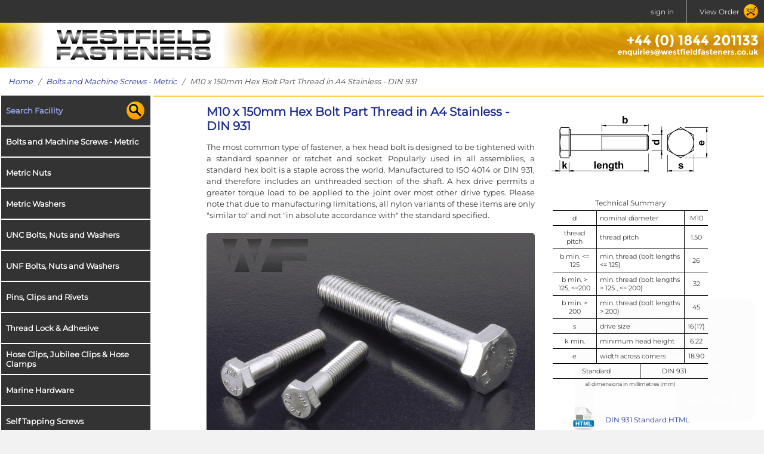

--- FILE ---
content_type: text/html
request_url: https://www.westfieldfasteners.co.uk/Bolts_Screws_Metric/Hex_Bolt_Part_Thread_M10x150_A4_Stainless.html
body_size: 5694
content:

<!DOCTYPE html>
<html lang="en">
  <head>
<meta http-equiv="refresh" content="0; url=/Bolts-Screws-Metric/Hex-Bolt-Part-Thread-M10x150-A4-Stainless.html">
    <script nonce='WFdkbs2635Z' type="text/javascript" src="/JS_Early.js?t=1717595843"></script>
    <script nonce='WFdkbs2635Z' async src="https://www.googletagmanager.com/gtag/js?id=UA-17800932-1"></script>  
    <meta http-equiv="Content-Type" content="text/html; charset=UTF-8">
    <meta http-equiv="Content-Language" content="en">
    <meta name="description" content="M10 x 150mm Hex Bolt Part Thread in A4 Stainless - DIN 931. Also know simply as a Bolt. Purchase in box or sachet quantity | Next day Delivery.">
    <meta name="format-detection" content="telephone=no">    
    <title>M10 x 150mm Hex Bolt Part Thread in A4 Stainless - DIN 931 - Westfield Fasteners Ltd</title>
    <meta charset=utf-8>
    <meta name="viewport" content="width=device-width">
    <link nonce='WFdkbs2635Z' rel="stylesheet" href="/CSS_Merged_page_4.css?t=1717595843">

    <link nonce='WFdkbs2635Z' rel="shortcut icon" type="image/x-icon" href="/Images2/Website_2017_Miscellaneous/favicon_32px.ico" />

    <link nonce='WFdkbs2635Z' rel="canonical" href="https://www.westfieldfasteners.co.uk/A2_ScrewBolt_HexHd_M_THRpart.html" />
  
<script nonce='WFdkbs2635Z' type="application/ld+json">
{
  "@context": "http://schema.org/",
  "@type": "Product",
  "name": "Hex Bolt Part Thread M10 x 150mm in A4 Stainless",
  "image": [
    "https://www.westfieldfasteners.co.uk/Images3/Main_Images_Published/Hex-Head-Bolts-DIN-931-ISO-4014-in-A4.jpg",
    "https://www.westfieldfasteners.co.uk/Images2/Google_Feed/google_A4_ScrewBolt_HexHd_M_THRpart.jpg"
   ],
  "description": "The most common type of fastener, a hex head bolt is designed to be tightened with a standard spanner 
or ratchet and socket. Popularly used in all assemblies, a standard hex bolt is a staple across the world. 
Manufactured to ISO 4014 or DIN 931, and therefore includes an unthreaded section of the shaft. A hex 
drive permits a greater torque load to be applied to the joint over most other drive types. Please note 
that due to manufacturing limitations, all nylon variants of these items are only similar to and not 
in absolute accordance with the standard specified.",
  
  "offers": {
    "@type": "Offer",
    "priceCurrency": "GBP",
    "price": "5.32", // Price-Update-JS
    "priceValidUntil": "2024-07-24", // PriceValidUntil-Update-JS
    "itemCondition": "http://schema.org/NewCondition",
    "availability": "http://schema.org/InStock",
    "seller": {
      "@type": "Organization",
      "name": "Westfield Fasteners Ltd"
    }
  }
}
</script>
    <script nonce='WFdkbs2635Z' type="text/javascript" src="/JS_Merged_page_3.js?t=1717595843"></script>

<script nonce='WFdkbs2635Z' type="application/ld+json">
{
  "@context": "http://schema.org",
  "@type": "BreadcrumbList",
  "itemListElement": [  {
    "@type": "ListItem",
    "position": 1,
    "item": {
      "@id": "https://www.westfieldfasteners.co.uk//index.html",
      "name": "Home"
    }
  },  {
    "@type": "ListItem",
    "position": 2,
    "item": {
      "@id": "https://www.westfieldfasteners.co.uk//ScrewBolt_M.html",
      "name": "Bolts and Machine Screws - Metric"
    }
  },  {
    "@type": "ListItem",
    "position": 3,
    "item": {
      "@id": "https://www.westfieldfasteners.co.uk//Bolts_Screws_Metric/Hex_Bolt_Part_Thread_M10x150_A4_Stainless.html",
      "name": "M10 x 150mm Hex Bolt Part Thread in A4 Stainless - DIN 931"
    }
  }]
}
</script> 

    
    <script nonce='WFdkbs2635Z' type="application/ld+json">
      {
      "@context": "http://schema.org",
      "@type": "Organization",
      "url": "https://www.westfieldfasteners.co.uk",
      "logo": "https://www.westfieldfasteners.co.uk/Images2/Website_2017_Miscellaneous/WF_Simple_Logo.png",
      "contactPoint": [{"@type": "ContactPoint",
                        "telephone": "+44-1844201133",
                        "contactType": "customer service" }]
      }
    </script>
  </head>
  <body id="body_html_header" onload="on_page_3_load();">
    
  <div id="consent_form_html">
  </div>    
  <div id="overlay2_page_layout_1">
  </div>
  <div id="overlay_page_layout_1">
  </div>
  <div id="slide_nav_page_layout_1">
    <div id="slide_nav_left_page_layout_1">
      <a class="a_mobile_navigation" href='/Search.html'><button id='search_mobile_navigation' class='buttonnav_mobile_navigation'>Search Facility</button></a>
<a class="a_mobile_navigation" href='/ScrewBolt_M.html'><button class='buttonnav_mobile_navigation'>Bolts and Machine Screws - Metric</button></a>
<a class="a_mobile_navigation" href='/Nut_M.html'><button class='buttonnav_mobile_navigation'>Metric Nuts</button></a>
<a class="a_mobile_navigation" href='/Washer_M.html'><button class='buttonnav_mobile_navigation'>Metric Washers</button></a>
<a class="a_mobile_navigation" href='/UNC.html'><button class='buttonnav_mobile_navigation'>UNC Bolts, Nuts and Washers</button></a>
<a class="a_mobile_navigation" href='/UNF.html'><button class='buttonnav_mobile_navigation'>UNF Bolts, Nuts and Washers</button></a>
<a class="a_mobile_navigation" href='/HoseClip.html'><button class='buttonnav_mobile_navigation'>Hose Clips, Jubilee Clips & Hose Clamps</button></a>
<a class="a_mobile_navigation" href='/Woodscrew.html'><button class='buttonnav_mobile_navigation'>Wood Screws | Chipboard Screws | Woodscrews</button></a>
<a class="a_mobile_navigation" href='/TappingScrew.html'><button class='buttonnav_mobile_navigation'>Self Tapping Screws</button></a>
<a class="a_mobile_navigation" href='/DrillingScrew.html'><button class='buttonnav_mobile_navigation'>Tek Screws | Self Drilling Screws</button></a>
<a class="a_mobile_navigation" href='/Pin.html'><button class='buttonnav_mobile_navigation'>Pins, Clips and Rivets</button></a>
<a class="a_mobile_navigation" href='/MarineHardware.html'><button class='buttonnav_mobile_navigation'>Marine Hardware</button></a>
<a class="a_mobile_navigation" href='/Adhesive.html'><button class='buttonnav_mobile_navigation'>Thread Lock & Adhesive</button></a>
<a class="a_mobile_navigation" href='/Thread_Forming_Screw.html'><button class='buttonnav_mobile_navigation'>Thread Forming Screws | Thread Rolling Screws</button></a>
<a class="a_mobile_navigation" href='/Anchor_M.html'><button class='buttonnav_mobile_navigation'>Anchor Bolts | Through Bolts</button></a>
<a class="a_navigation" href='/Reference.html'><button id='refbuttonnav_mobile_navigation' class='buttonnav_mobile_navigation'>Reference Section</button></a>
<a class="a_navigation" href='/Core.html?main_notepad2'><button id='orderbuttonnav_mobile_navigation' class='buttonnav_mobile_navigation'>View Your Order</button></a>

    </div>
    <div id="slide_nav_right_page_layout_1">
    </div>
  </div>
  <div class="content_header_page_layout_1">
    <div id='sun-visor_page_layout_1'>
      
  <div id="login_login">
    <div class="a_login" id="a_login">
      <span class="span_link_login" onclick="openNav()"><img class="b_login" alt="open navigation button" width='48px' height='48px' src="/Images2/SVGs/menu_3d_4.svg"></span>
    </div>
    <div class="c_login"></div>
    <div id="stretch_login">
      <span class="e_login" id="sign_out_login"   onclick="sign_out(); return false;">sign out</span>
      <span class="e_login" id="login_name_login" onclick="account_menu(); return false;"></span>
    </div>
    <div id="stretch2_login">
      <a class="e_login" id="sign_in_login"    href="/Sign_In.html">sign in</a>
    </div>
   <a class="f_login" id="view_order_login" href='/Core.html?main_notepad2'>View Order</a>
  </div>
    </div>
    <div id='header_contain_page_layout_1'>
      <a href='/index.html'>
    <div id="header_page_top">
      <div id="fade_left_page_top"></div>
      <div id="Logo_page_top"><img alt="Westfield Fasteners Ltd Logo" src="/Images2/SVGs/WF_Logo_Curves.svg" id="Logo_Image_page_top" height="50px" width="258px"></div>
      <div id="fade_right_page_top"></div>
      <div id="contact_info_page_top"><img alt="Westfield Fasteners Ltd Telephone: 01844201133, Email: enquiries@westfieldfasteners.co.uk" height="50px" width="235px" src="/Images2/SVGs/Contacts_1.svg" id="contact_svg_page_top"></div>
    </div></a>
    </div>
  </div>
  <div id='wrap_page_layout_1'>
      
      <div id="WrapTrail_trail">
        <div id="Trail_Left_trail"><a class="breadcrumb_page_3" href="/index.html">Home</a>&nbsp;&nbsp&nbsp;/&nbsp;&nbsp&nbsp;<a class="breadcrumb_page_3" href="/ScrewBolt_M.html">Bolts and Machine Screws - Metric</a>&nbsp;&nbsp&nbsp;/&nbsp;&nbsp&nbsp;M10 x 150mm Hex Bolt Part Thread in A4 Stainless - DIN 931</div>
      </div>
      <div id='WrapMiddle_page_layout_1'>
        <div id='Left_page_layout_1'> 
          <a class="a_navigation" href='/Search.html'><button id='search_navigation' class='buttonnav_navigation'>Search Facility</button></a>
<a class="a_navigation" href='/ScrewBolt_M.html'><button class='buttonnav_navigation'>Bolts and Machine Screws - Metric</button></a><br>
<a class="a_navigation" href='/Nut_M.html'><button class='buttonnav_navigation'>Metric Nuts</button></a><br>
<a class="a_navigation" href='/Washer_M.html'><button class='buttonnav_navigation'>Metric Washers</button></a><br>
<a class="a_navigation" href='/UNC.html'><button class='buttonnav_navigation'>UNC Bolts, Nuts and Washers</button></a><br>
<a class="a_navigation" href='/UNF.html'><button class='buttonnav_navigation'>UNF Bolts, Nuts and Washers</button></a><br>
<a class="a_navigation" href='/HoseClip.html'><button class='buttonnav_navigation'>Hose Clips, Jubilee Clips & Hose Clamps</button></a><br>
<a class="a_navigation" href='/Woodscrew.html'><button class='buttonnav_navigation'>Wood Screws | Chipboard Screws | Woodscrews</button></a><br>
<a class="a_navigation" href='/TappingScrew.html'><button class='buttonnav_navigation'>Self Tapping Screws</button></a><br>
<a class="a_navigation" href='/DrillingScrew.html'><button class='buttonnav_navigation'>Tek Screws | Self Drilling Screws</button></a><br>
<a class="a_navigation" href='/Pin.html'><button class='buttonnav_navigation'>Pins, Clips and Rivets</button></a><br>
<a class="a_navigation" href='/MarineHardware.html'><button class='buttonnav_navigation'>Marine Hardware</button></a><br>
<a class="a_navigation" href='/Adhesive.html'><button class='buttonnav_navigation'>Thread Lock & Adhesive</button></a><br>
<a class="a_navigation" href='/Thread_Forming_Screw.html'><button class='buttonnav_navigation'>Thread Forming Screws | Thread Rolling Screws</button></a><br>
<a class="a_navigation" href='/Anchor_M.html'><button class='buttonnav_navigation'>Anchor Bolts | Through Bolts</button></a><br>
<a class="a_navigation" href='/Reference.html'><button class='buttonnav_navigation' id='refbuttonnav_navigation'>Reference Section</button></a>
<a class="a_navigation" href='/Core.html?main_notepad2'><button class='buttonnav_navigation' id='orderbuttonnav_navigation'>View Your Order</button></a>
</ul>
	  <p>
	  
    <div id="orderlistside">
    
    <div id="orderlistside">
      <table id="orderlistsidetable_order_list_side" borde cellspacing=0 cellpadding=0 >
        <tr class="spiral">
	  <td class="DSTL_order_list_side"></td>
	  <td class="rings_order_list_side" colspan="2"> &nbsp;</td>
	  <td class="DSTR_order_list_side"></td>
	</tr>
        <tr>
	  <td class="DSL_order_list_side"></td>
	  <td class="centre_order_list_side" colspan="2"><u>Order List Summary</u></td>
	  <td class="DSR_order_list_side"></td>
	</tr>
        <tr>
	  <td class="DSL_order_list_side"></td>
	  <td class="centre_order_list_side" colspan="2"></td>
	  <td class="DSR_order_list_side"></td>
	</tr>
	<tr>
	  <td class="DSL_order_list_side"></td>
	  <td class="right_order_list_side">Goods Total</td>
	  <td class="left_order_list_side">&nbsp;&nbsp;=&nbsp;&nbsp;&#163;&nbsp;</td>
	  <td class="DSR_order_list_side"></td>
	</tr>
	<tr>
	  <td class="DSL_order_list_side"></td>
	  <td class="right_order_list_side">Delivery</td>
	  <td class="left_order_list_side">&nbsp;&nbsp;=&nbsp;&nbsp;&nbsp;</td>
	  <td class="DSR_order_list_side"></td>
	</tr>
	<tr>
	  <td class="DSL_order_list_side"></td>
	  <td class="Delivery_order_list_side" colspan=2>
	    <table class="Delivery_order_list_side" cellspacing=0 cellpadding=0>
	      <tr>
	        <td id="promise_order_list_side" class="small_order_list_side" colspan=2><img src='/Images2/SVGs/loader.svg' id='loader_customer_details'></font></td>
	      </tr>
	    </table>
	  </td>
	  <td class="DSR_order_list_side"></td>
	</tr>
	<tr>
	  <td class="DSL_order_list_side"></td>
	  <td class="right_G3_order_list_side">VAT @%</td>
	  <td class="left_G3_order_list_side">&nbsp;&nbsp;=&nbsp;&nbsp;&#163;&nbsp;</td>
	  <td class="DSR_order_list_side"></td>
	</tr>
	<tr>
	  <td class="DSL_order_list_side"></td>
	  <td class="right_G2_order_list_side">Grand Total</td>
	  <td class="left_G2_order_list_side">&nbsp;&nbsp;=&nbsp;&nbsp;&#163;&nbsp;</td>
	  <td class="DSR_order_list_side"></td>
	</tr>
	<tr>
	  <td class="DSL_order_list_side"></td>
	  <td class="update_G1_order_list_side" colspan="2">&nbsp;</td>
	  <td class="DSR_order_list_side"></td>
	</tr>
	<tr class="bottom_order_list_side">
	  <td class="DSBL_order_list_side"></td>
	  <td class="bottom_order_list_side" colspan='2'></td>
	  <td class="DSBR_order_list_side"></td>
	</tr>
      </table>
    </div>
    </div>
	  <div id="cardstream_cardstream"><img src="/Images2/Website_2017_Miscellaneous/Cardstream_Box_2.png" alt="Payments secured by Cardstream" width='200px' height='166px'>
  </div>
	  <div id="delivery_delivery">Free Delivery</div>
  <div id="deliverymain_delivery">
  <table>
    <tr>
      <td><img alt="UK Flag" height="30px" width="50px" src="/Images2/Website_2017_Miscellaneous/Flag_UK.png"></td>
      <td>on <b>UK</b> orders of over &#163;40 nett.</td>
    </tr>
  </table>
  </div>
	</div>
        <div id='Middle_page_layout_1'>
	  
          
        <div class="technical_a_page_3">
	  <div class="technical_b_page_3">
 	    <div class="technical_h_page_3">
 	      <h1 class="h_tag_page_3">M10 x 150mm Hex Bolt Part Thread in A4 Stainless - DIN 931</h1>
            </div>
            <div class="technical_d_page_3">
	      The most common type of fastener, a hex head bolt is designed to be tightened with a standard spanner 
or ratchet and socket. Popularly used in all assemblies, a standard hex bolt is a staple across the world. 
Manufactured to ISO 4014 or DIN 931, and therefore includes an unthreaded section of the shaft. A hex 
drive permits a greater torque load to be applied to the joint over most other drive types. Please note 
that due to manufacturing limitations, all nylon variants of these items are only "similar to" and not 
"in absolute accordance with" the standard specified.
	    </div>
	    <div class="technical_e_page_3">
	      <img id="photo_page_3" src="/Images3/Main_Images_Published/Hex-Head-Bolts-DIN-931-ISO-4014-in-A4.jpg" alt="Hex Head Bolts DIN 931 (ISO 4014) in A4 image">
	    </div>
	  </div>
	  <div class="technical_c_page_3">
	    
  	    <div class="technical_f_page_3">
	      <img id="drawing_page_3" src="/Images3/Drawings/Hex-Head-Bolts-DIN-931-ISO-4014.png" alt="technical drawing of Hex Head Bolts DIN 931 (ISO 4014)">
	    </div>
	    <div class="technical_g_page_3">
	      <table id="tech_sum_page_3" borde>
	        <tr><td id="tech_sum_td_top_page_3" colspan=4>Technical Summary</td></tr>
	        
	        <tr><td id="tech_sum_td_middle_page_3">d</td>
		    <td id="tech_sum_td_page_3" colspan=2>nominal diameter</td>
		    <td id="tech_sum_td_right_page_3" >M10</td>
		</tr>
    
	        <tr><td id="tech_sum_td_middle_page_3">thread pitch</td>
		    <td id="tech_sum_td_page_3" colspan=2>thread pitch</td>
		    <td id="tech_sum_td_right_page_3" >1.50</td>
		</tr>
    
	        <tr><td id="tech_sum_td_middle_page_3">b min. <= 125</td>
		    <td id="tech_sum_td_page_3" colspan=2>min. thread (bolt lengths <= 125)</td>
		    <td id="tech_sum_td_right_page_3" >26</td>
		</tr>
    
	        <tr><td id="tech_sum_td_middle_page_3">b min. > 125, <=200</td>
		    <td id="tech_sum_td_page_3" colspan=2>min. thread (bolt lengths > 125 , <= 200)</td>
		    <td id="tech_sum_td_right_page_3" >32</td>
		</tr>
    
	        <tr><td id="tech_sum_td_middle_page_3">b min. > 200</td>
		    <td id="tech_sum_td_page_3" colspan=2>min. thread (bolt lengths > 200)</td>
		    <td id="tech_sum_td_right_page_3" >45</td>
		</tr>
    
	        <tr><td id="tech_sum_td_middle_page_3">s</td>
		    <td id="tech_sum_td_page_3" colspan=2>drive size</td>
		    <td id="tech_sum_td_right_page_3" >16(17)</td>
		</tr>
    
	        <tr><td id="tech_sum_td_middle_page_3">k min.</td>
		    <td id="tech_sum_td_page_3" colspan=2>minimum head height</td>
		    <td id="tech_sum_td_right_page_3" >6.22</td>
		</tr>
    
	        <tr><td id="tech_sum_td_middle_page_3">e</td>
		    <td id="tech_sum_td_page_3" colspan=2>width across corners</td>
		    <td id="tech_sum_td_right_page_3" >18.90</td>
		</tr>
    
	        <tr><td id="tech_sum_td_middle_page_3" colspan=2>Standard</td> <td id="tech_sum_td_right_page_3" colspan=2>DIN 931</span></td></tr>
		
	        <tr><td id="tech_sum_td_bottom_page_3" colspan=4>all dimensions in millimetres (mm)</td></tr>
		<tr>
		  <td colspan=4 align='center' nonce='WFdkbs2635Z' style='padding-top:20px'>
		    
		    <table borde cellpadding=7>
		      
		      <tr>
			<td align='center' valign='middle' colspan=4>
			  <a href="/Standards/ScrewBolt_HexHd_M_THRpart.html" class="breadcrumb_page_3">
			    <img src="/Images2/Website_2017_Miscellaneous/html_graphic.png" nonce='WFdkbs2635Z' style="width:40px;height:auto" alt="html graphic">
			  </a>
			</td>
			<td>
			  <a href="/Standards/ScrewBolt_HexHd_M_THRpart.html" class="breadcrumb_page_3" id="datasheet_html_page_3">
			    DIN 931 Standard HTML
			  </a>
			</td>
		      </tr>
  
		      <tr>
			<td align='center' valign='middle' colspan=4>
			  <a href="/Standards/ScrewBolt_HexHd_M_THRpart.pdf" class="breadcrumb_page_3">
			    <img src="/Images2/Website_2017_Miscellaneous/pdf_graphic.png" nonce='WFdkbs2635Z' style="width:40px;height:auto" alt="pdf graphic">
			  </a>
			</td>
			<td>
			  <a href="/Standards/ScrewBolt_HexHd_M_THRpart.pdf" class="breadcrumb_page_3" id="datasheet_pdf_page_3">
			    DIN 931 Standard PDF
			  </a>
			</td>
		      </tr>
  
		      
	            </table>
	  
		  </td>
		</tr>
		<tr>
		  <td colspan=4 align='center'>
		    
		    <table borde cellpadding=7>
		      <tr>
			<td align='center' valign='middle'>
			  <a href='../Ref_REACH.html'><img src='/Images2/Declarations/REACH_Compliant.png' nonce='WFdkbs2635Z' style="width:auto;height:50px"></a>
			</td>
			<td>
			  <a href='../Ref_RoHS.html'><img src='/Images2/Declarations/RoHS_Compliant.png' nonce='WFdkbs2635Z' style="width:auto;height:50px"></a>
			</td>
		      </tr>
	            </table>
		       
		  </td>
		</tr>
	      </table>
	    </div>
              
	  </div>
	</div>
        
	  <div nonce='WFdkbs2635Z' style="display: inline-block"><a nonce='WFdkbs2635Z' style="text-decoration: none;outline: none" href="../A4_ScrewBolt_HexHd_M10_THRpart.html">
  <div class="lozenge_lozenge_button_page_3" >
    <div class="words_lozenge_button_page_3" >
< View Other Lengths
    </div>
  </div></a></div>
          <div class="productlist" id="productlist" nonce='WFdkbs2635Z' style="border-radius:10px ;">
	    
    <div class="productlist" id="productlist"  nonce='WFdkbs2635Z' style="border-radius:10px ;">
      <table class="selectiontable_page_3" cellspacing=1>      
        <tr>
	    <th class="selectiontable_top_left_page_3">Description</th>
	    <th class="selectiontable_page_3">Sale Qtys</th>
	    <th class="selectiontable_page_3">Qty</th>
	    <th class="selectiontable_page_3">Price</th>
	    <th class="selectiontable_page_3">Breakdown</th>
	    <th class="selectiontable_top_right_page_3">Despatch Estimate</th>
	</tr>
    
      <tr class='light_page_3'>
	  <td class="description_page_3">M10 x 150mm Hex Bolt Part Thread in A4 Stainless<br><span nonce='WFdkbs2635Z' style="font-size:11px">WF11009<span id="stock_level_A4_ScrewBolt_HexHd_M10_150_THRpart"></span></span></td>
	  <td class="smallgrey_page_3" id="sale_qtys_A4_ScrewBolt_HexHd_M10_150_THRpart"></td>
	  <td><input type="text" class="textbox_page_3" id="qty_A4_ScrewBolt_HexHd_M10_150_THRpart" name="A4_ScrewBolt_HexHd_M10_150_THRpart" size="4" maxlength="6" onkeyup="calculate('A4_ScrewBolt_HexHd_M10_150_THRpart')" aria-label="qty for A4_ScrewBolt_HexHd_M10_150_THRpart"></td>
	  <td id="price_A4_ScrewBolt_HexHd_M10_150_THRpart">&#163;5.32<!--Price-Update-HTML--></td>
	  <td class="breakdown_page_3" id="each_A4_ScrewBolt_HexHd_M10_150_THRpart"></td>
	  <td class="addupdate_page_3" id="button_A4_ScrewBolt_HexHd_M10_150_THRpart"></td>
      </tr>
    
      </tr>
      <tr><td class="footer_page_3" colspan="7"></td></tr>
      </table>
      <div class="mobile_page_3">
        
    <div class="r_page_3">
      <div class="s_page_3">
        M10 x 150mm Hex Bolt Part Thread in A4 Stainless&nbsp;&nbsp; <font size='-2'>WF11009<span id="m_stock_level_A4_ScrewBolt_HexHd_M10_150_THRpart"></font>
      </div>
      <div class="t_page_3">
        <div class="u_page_3" id="m_sale_qtys_A4_ScrewBolt_HexHd_M10_150_THRpart">
	</div>
        <div class="v_page_3">
	  <div class="w_page_3">
	    <div class="y_page_3">	      
	      <input type="number" pattern="[0-9]*" class="textbox_page_3" id="m_qty_A4_ScrewBolt_HexHd_M10_150_THRpart" name="A4_ScrewBolt_HexHd_M10_150_THRpart" size="6" maxlength="6" placeholder="Qty" onkeyup="m_calculate('A4_ScrewBolt_HexHd_M10_150_THRpart')" aria-label="qty for A4_ScrewBolt_HexHd_M10_150_THRpart">
	    </div>
	    <div class="z_page_3" id="m_price_A4_ScrewBolt_HexHd_M10_150_THRpart">
	    &#163;5.32<!--Price-Update-HTML-->
	    </div>
	  </div> 
	  <div class="x_page_3">
	    <div class="aa_page_3" id="m_button_A4_ScrewBolt_HexHd_M10_150_THRpart">
	    </div>
	    <div class="ab_page_3" id="m_each_A4_ScrewBolt_HexHd_M10_150_THRpart">
	    </div>
	  </div> 
	</div>
      </div>
    </div>
    
      </div>
    </div>
    <script nonce='WFdkbs2635Z' type="text/javascript">
    gather_qtys("A4_ScrewBolt_HexHd_M10_150_THRpart");
    </script>
        
	  </div>
	  <div id="howto_page_3">
	    Prices are subject to quantity discounts based on a sliding scale. Enter the desired quantity in the relevant box in the table above. This will automatically calculate a line price indicating the applicable rate for the quantities selected. All prices shown exclude VAT.
	  </div>
	  <div class="technical_i_page_3">
	    <div class="technical_j_page_3">
	      
  	    <div class="technical_f_page_3">
	      <img id="drawing_page_3" src="/Images3/Drawings/Hex-Head-Bolts-DIN-931-ISO-4014.png" alt="technical drawing of Hex Head Bolts DIN 931 (ISO 4014)">
	    </div>
	    <div class="technical_g_page_3">
	      <table id="tech_sum_page_3" borde>
	        <tr><td id="tech_sum_td_top_page_3" colspan=4>Technical Summary</td></tr>
	        
	        <tr><td id="tech_sum_td_middle_page_3">d</td>
		    <td id="tech_sum_td_page_3" colspan=2>nominal diameter</td>
		    <td id="tech_sum_td_right_page_3" >M10</td>
		</tr>
    
	        <tr><td id="tech_sum_td_middle_page_3">thread pitch</td>
		    <td id="tech_sum_td_page_3" colspan=2>thread pitch</td>
		    <td id="tech_sum_td_right_page_3" >1.50</td>
		</tr>
    
	        <tr><td id="tech_sum_td_middle_page_3">b min. <= 125</td>
		    <td id="tech_sum_td_page_3" colspan=2>min. thread (bolt lengths <= 125)</td>
		    <td id="tech_sum_td_right_page_3" >26</td>
		</tr>
    
	        <tr><td id="tech_sum_td_middle_page_3">b min. > 125, <=200</td>
		    <td id="tech_sum_td_page_3" colspan=2>min. thread (bolt lengths > 125 , <= 200)</td>
		    <td id="tech_sum_td_right_page_3" >32</td>
		</tr>
    
	        <tr><td id="tech_sum_td_middle_page_3">b min. > 200</td>
		    <td id="tech_sum_td_page_3" colspan=2>min. thread (bolt lengths > 200)</td>
		    <td id="tech_sum_td_right_page_3" >45</td>
		</tr>
    
	        <tr><td id="tech_sum_td_middle_page_3">s</td>
		    <td id="tech_sum_td_page_3" colspan=2>drive size</td>
		    <td id="tech_sum_td_right_page_3" >16(17)</td>
		</tr>
    
	        <tr><td id="tech_sum_td_middle_page_3">k min.</td>
		    <td id="tech_sum_td_page_3" colspan=2>minimum head height</td>
		    <td id="tech_sum_td_right_page_3" >6.22</td>
		</tr>
    
	        <tr><td id="tech_sum_td_middle_page_3">e</td>
		    <td id="tech_sum_td_page_3" colspan=2>width across corners</td>
		    <td id="tech_sum_td_right_page_3" >18.90</td>
		</tr>
    
	        <tr><td id="tech_sum_td_middle_page_3" colspan=2>Standard</td> <td id="tech_sum_td_right_page_3" colspan=2>DIN 931</span></td></tr>
		
	        <tr><td id="tech_sum_td_bottom_page_3" colspan=4>all dimensions in millimetres (mm)</td></tr>
		<tr>
		  <td colspan=4 align='center' nonce='WFdkbs2635Z' style='padding-top:20px'>
		    
		    <table borde cellpadding=7>
		      
		      <tr>
			<td align='center' valign='middle' colspan=4>
			  <a href="/Standards/ScrewBolt_HexHd_M_THRpart.html" class="breadcrumb_page_3">
			    <img src="/Images2/Website_2017_Miscellaneous/html_graphic.png" nonce='WFdkbs2635Z' style="width:40px;height:auto" alt="html graphic">
			  </a>
			</td>
			<td>
			  <a href="/Standards/ScrewBolt_HexHd_M_THRpart.html" class="breadcrumb_page_3" id="datasheet_html_page_3">
			    DIN 931 Standard HTML
			  </a>
			</td>
		      </tr>
  
		      <tr>
			<td align='center' valign='middle' colspan=4>
			  <a href="/Standards/ScrewBolt_HexHd_M_THRpart.pdf" class="breadcrumb_page_3">
			    <img src="/Images2/Website_2017_Miscellaneous/pdf_graphic.png" nonce='WFdkbs2635Z' style="width:40px;height:auto" alt="pdf graphic">
			  </a>
			</td>
			<td>
			  <a href="/Standards/ScrewBolt_HexHd_M_THRpart.pdf" class="breadcrumb_page_3" id="datasheet_pdf_page_3">
			    DIN 931 Standard PDF
			  </a>
			</td>
		      </tr>
  
		      
	            </table>
	  
		  </td>
		</tr>
		<tr>
		  <td colspan=4 align='center'>
		    
		    <table borde cellpadding=7>
		      <tr>
			<td align='center' valign='middle'>
			  <a href='../Ref_REACH.html'><img src='/Images2/Declarations/REACH_Compliant.png' nonce='WFdkbs2635Z' style="width:auto;height:50px"></a>
			</td>
			<td>
			  <a href='../Ref_RoHS.html'><img src='/Images2/Declarations/RoHS_Compliant.png' nonce='WFdkbs2635Z' style="width:auto;height:50px"></a>
			</td>
		      </tr>
	            </table>
		       
		  </td>
		</tr>
	      </table>
	    </div>
              
	    </div>
	  </div>
          <script nonce='WFdkbs2635Z' type="text/javascript">
          gather_qtys("");
          </script>

	</div>
      </div>
  </div>
  <div id='trim_single_page_layout_1'>
  </div>
  <div id="footercont_page_bottom">
              <div id="policycont_page_bottom">
                <div id="policyleft_page_bottom" >
		  <ul id="listleft_page_bottom">
		    <li class="bottom_page_bottom"><a class="a_page_bottom" href="/Delivery.html">Delivery</a></li>
                    <li class="bottom_page_bottom"><a class="a_page_bottom" href="/Payment.html">Payment Methods</a></li>
                    <li class="bottom_page_bottom"><a class="a_page_bottom" href="/Returns_Policy.html">Returns Policy</a></li>
                    <li class="bottom_page_bottom"><a class="a_page_bottom" href="/Privacy_Policy.html">Privacy Policy</a></li>
		  </ul>
		</div>
	  
                <div id="policyright_page_bottom">
		  <ul id="listright_page_bottom">
		    <li class="bottom_page_bottom"><a class="a_page_bottom" href="/Conditions_of_Sale.html">Conditions of Sale</a></li>
                    <li class="bottom_page_bottom"><a class="a_page_bottom" href="/Contact.html">Contact Us</a></li>
                    <li class="bottom_page_bottom"><a class="a_page_bottom" href="/Product_Sitemap.html">Product Sitemap</a></li>
		  </ul>
		</div>
	      </div>
              <div nonce='WFdkbs2635Z' style="width: 310px;margin: auto;background-olor: red;padding: 50px 0px 50px 0px;">
                <img alt='FSB logo' src="/Images2/Website_2017_Miscellaneous/FSB-Member-Logo-White-150px.png">
                <img nonce='WFdkbs2635Z' style="float: right;" alt='CBI logo' src="/Images2/Website_2017_Miscellaneous/cbi-logo-white-150px.png">
              </div>
              <div id="footer_page_bottom">  
                Westfield Fasteners Limited is a company registered in England and Wales with company number 07215583.<br>
                Registered Address: Westfield Fasteners Limited - Westfield Road - Long Crendon - Aylesbury - HP18 9EW - UK<br>

                <table align='center' class="footeremail"><tr><td>email: </td><td id='enquiries'></td></tr></table>
                <script nonce='WFdkbs2635Z' type="text/javascript">email_address();</script>
                &copy 2024 Westfield Fasteners Limited
              </div>
            </div>
  <div id='bank'></div>

    <script nonce='WFdkbs2635Z' type="text/javascript" src="/zenscroll-min.js"></script>

  </body>
</html>  


--- FILE ---
content_type: text/html; charset=ISO-8859-1
request_url: https://www.westfieldfasteners.co.uk/cgi-bin/main2.pl
body_size: 176
content:
||||A4_ScrewBolt_HexHd_M10_150_THRpart||||||||||||single bolt for &#163;3.99<br>or box of 8 for &#163;20.11<br>or bulk of 40 for &#163;68.53|||| - <font color='green'>37 in stock</font>|||| - <font color='green'>37 in stock</font>||||&#163;0.00||||&nbsp;||||

--- FILE ---
content_type: text/html
request_url: https://www.westfieldfasteners.co.uk/Bolts-Screws-Metric/Hex-Bolt-Part-Thread-M10x150-A4-Stainless.html
body_size: 7024
content:
<!DOCTYPE html>
<html lang="en">
  <head>
    <script nonce='WFh4927E69D17a' type="text/javascript" src="/JS_Early.js?t=1764248496"></script>
    <script nonce='WFh4927E69D17a' async src="https://www.googletagmanager.com/gtag/js?id=UA-17800932-1"></script>  
    <meta http-equiv="Content-Type" content="text/html; charset=UTF-8">
    <meta http-equiv="Content-Language" content="en">
    <meta name="description" content="M10 x 150mm Hex Bolt Part Thread in A4 Stainless - DIN 931. Also known simply as a Bolt. Purchase in box or sachet quantity | Next day Delivery.">
    <meta name="format-detection" content="telephone=no">    
    <title>M10 x 150mm Hex Bolt Part Thread in A4 Stainless - DIN 931 - Westfield Fasteners Ltd</title>
    <meta charset=utf-8>
    <meta name="viewport" content="width=device-width">
    <link nonce='WFh4927E69D17a' rel="stylesheet" href="/CSS_Merged_page_4.css?t=1764248496">

    <link nonce='WFh4927E69D17a' rel="shortcut icon" type="image/x-icon" href="/Images2/Website_2017_Miscellaneous/favicon_32px.ico" />

    <link nonce='WFh4927E69D17a' rel="canonical" href="https://www.westfieldfasteners.co.uk/A2-ScrewBolt-HexHd-M-THRpart.html" />
  
<script nonce='WFh4927E69D17a' type="application/ld+json">
{
  "@context": "http://schema.org/",
  "@type": "Product",
  "name": "Hex Bolt Part Thread M10 x 150mm in A4 Stainless",
  "image": [
    "https://www.westfieldfasteners.co.uk/Images3/Main_Images_Published/Hex-Head-Bolts-DIN-931-ISO-4014-in-A4.jpg",
    "https://www.westfieldfasteners.co.uk/Images2/Google_Feed/google_A4_ScrewBolt_HexHd_M_THRpart.jpg"
   ],
  "description": "The most common type of fastener, a hex head bolt is designed to be tightened with a standard spanner 
or ratchet and socket. Popularly used in all assemblies, a standard hex bolt is a staple across the world. 
Manufactured to ISO 4014 or DIN 931, and therefore includes an unthreaded section of the shaft. A hex 
drive permits a greater torque load to be applied to the joint over most other drive types. Please note 
that due to manufacturing limitations, all nylon variants of these items are only similar to and not 
in absolute accordance with the standard specified.",
  
  "offers": {
    "@type": "Offer",
    "priceCurrency": "GBP",
    "price": "4.79", // Price-Update-JS
    "priceValidUntil": "2026-01-28", // PriceValidUntil-Update-JS
    "itemCondition": "http://schema.org/NewCondition",
    "availability": "http://schema.org/InStock",
    "seller": {
      "@type": "Organization",
      "name": "Westfield Fasteners Ltd"
    }
  }
}
</script>
    <script nonce='WFh4927E69D17a' type="text/javascript" src="/JS_Merged_page_3.js?t=1764248496"></script>

<script nonce='WFh4927E69D17a' type="application/ld+json">
{
  "@context": "http://schema.org",
  "@type": "BreadcrumbList",
  "itemListElement": [  {
    "@type": "ListItem",
    "position": 1,
    "item": {
      "@id": "https://www.westfieldfasteners.co.uk//index.html",
      "name": "Home"
    }
  },  {
    "@type": "ListItem",
    "position": 2,
    "item": {
      "@id": "https://www.westfieldfasteners.co.uk//ScrewBolt-M.html",
      "name": "Bolts and Machine Screws - Metric"
    }
  },  {
    "@type": "ListItem",
    "position": 3,
    "item": {
      "@id": "https://www.westfieldfasteners.co.uk//Bolts-Screws-Metric/Hex-Bolt-Part-Thread-M10x150-A4-Stainless.html",
      "name": "M10 x 150mm Hex Bolt Part Thread in A4 Stainless - DIN 931"
    }
  }]
}
</script> 

    
    <script nonce='WFh4927E69D17a' type="application/ld+json">
      {
      "@context": "http://schema.org",
      "@type": "Organization",
      "name": "Westfield Fasteners",
      "description": "Westfield Fasteners Ltd is a leading UK supplier of quality ISO metric and Unified threaded fixings, to businesses and private consumers. The company provides a fast service with the objective of dispatching all stock orders within 24 hours. This family run business is known for holding a vast range of fasteners."
      "url": "https://www.westfieldfasteners.co.uk",
      "logo": "https://www.westfieldfasteners.co.uk/Images2/Website_2017_Miscellaneous/WF_Simple_Logo.png",
      "contactPoint": [{"@type": "ContactPoint",
                        "telephone": "+44-1844201133",
                        "contactType": "customer service" }]
      }
    </script>
  </head>
  <body id="body_html_header">
  <script nonce='WFh4927E69D17a'>window.addEventListener('load', function() {on_page_3_load();});</script>
    
  <div id="consent_form_html">
  </div>    
  <div id="overlay2_page_layout_1">
  </div>
  <div id="overlay_page_layout_1">
  </div>
  <div id="slide_nav_page_layout_1">
    <div id="slide_nav_left_page_layout_1">
      <a class="a_mobile_navigation" href='/Search.html'><button id='search_mobile_navigation' class='buttonnav_mobile_navigation'>Search Facility</button></a>
<a class="a_mobile_navigation" href='/ScrewBolt-M.html'><button class='buttonnav_mobile_navigation'>Bolts and Machine Screws - Metric</button></a>
<a class="a_mobile_navigation" href='/Nut-M.html'><button class='buttonnav_mobile_navigation'>Metric Nuts</button></a>
<a class="a_mobile_navigation" href='/Washer-M.html'><button class='buttonnav_mobile_navigation'>Metric Washers</button></a>
<a class="a_mobile_navigation" href='/UNC.html'><button class='buttonnav_mobile_navigation'>UNC Bolts, Nuts and Washers</button></a>
<a class="a_mobile_navigation" href='/UNF.html'><button class='buttonnav_mobile_navigation'>UNF Bolts, Nuts and Washers</button></a>
<a class="a_mobile_navigation" href='/Pin.html'><button class='buttonnav_mobile_navigation'>Pins, Clips and Rivets</button></a>
<a class="a_mobile_navigation" href='/Adhesive.html'><button class='buttonnav_mobile_navigation'>Thread Lock & Adhesive</button></a>
<a class="a_mobile_navigation" href='/Hose-Clip.html'><button class='buttonnav_mobile_navigation'>Hose Clips, Jubilee Clips & Hose Clamps</button></a>
<a class="a_mobile_navigation" href='/Marine-Hardware.html'><button class='buttonnav_mobile_navigation'>Marine Hardware</button></a>
<a class="a_mobile_navigation" href='/Tapping-Screw.html'><button class='buttonnav_mobile_navigation'>Self Tapping Screws</button></a>
<a class="a_mobile_navigation" href='/Thread-Forming-Screw.html'><button class='buttonnav_mobile_navigation'>Thread Forming Screws & Thread Rolling Screws</button></a>
<a class="a_mobile_navigation" href='/Anchor-M.html'><button class='buttonnav_mobile_navigation'>Anchor Bolts & Through Bolts</button></a>
<a class="a_mobile_navigation" href='/Wood-Screw.html'><button class='buttonnav_mobile_navigation'>Wood Screws & Chipboard Screws</button></a>
<a class="a_mobile_navigation" href='/Drilling-Screw.html'><button class='buttonnav_mobile_navigation'>Tek Screws & Self Drilling Screws</button></a>
<a class="a_navigation" href='/Reference.html'><button id='refbuttonnav_mobile_navigation' class='buttonnav_mobile_navigation'>Reference Section</button></a>
<a class="a_navigation" href='/Core.html?main_notepad2'><button id='orderbuttonnav_mobile_navigation' class='buttonnav_mobile_navigation'>View Your Order</button></a>

    </div>
    <div id="slide_nav_right_page_layout_1">
    </div>
  </div>
  <div class="content_header_page_layout_1">
    <div id='sun-visor_page_layout_1'>
      
  <div id="login_login">
    <div class="a_login" id="a_login">
      <span class="span_link_login"><img class="b_login" id="open_navigation_button" alt="open navigation button" width='48px' height='48px' src="/Images2/SVGs/menu_3d_4.svg"></span>
      <script nonce='WFh4927E69D17a'>document.getElementById("open_navigation_button").addEventListener("click", function() {openNav();});</script>
    </div>
    <div class="c_login"></div>
    <div id="stretch_login">
      <span class="e_login" id="sign_out_login">sign out</span>
      <script nonce='WFh4927E69D17a'>document.getElementById('sign_out_login').addEventListener('click', function() {sign_out(); return false;});</script>
      <span class="e_login" id="login_name_login"></span>
      <script nonce='WFh4927E69D17a'>document.getElementById('login_name_login').addEventListener('click', function() {account_menu(); return false;});</script>
    </div>
    <div id="stretch2_login">
      <a class="e_login" id="sign_in_login" href="/Sign_In.html">sign in</a>
    </div>
   <a class="f_login" id="view_order_login" href='/Core.html?main_notepad2'>View Order</a>
  </div>
    </div>
    <div id='header_contain_page_layout_1'>
      <a href='/index.html'>
    <div id="header_page_top">
      <div id="fade_left_page_top"></div>
      <div id="Logo_page_top"><img alt="Westfield Fasteners Ltd Logo" src="/Images2/SVGs/WF_Logo_Curves.svg" id="Logo_Image_page_top" height="50px" width="258px"></div>
      <div id="fade_right_page_top"></div>
      <div id="contact_info_page_top"><img alt="Westfield Fasteners Ltd Telephone: 01844201133, Email: enquiries@westfieldfasteners.co.uk" height="50px" width="235px" src="/Images2/SVGs/Contacts_1.svg" id="contact_svg_page_top"></div>
    </div></a>
    </div>
  </div>
  <div id='wrap_page_layout_1'>
      
      <div id="WrapTrail_trail">
        <div id="Trail_Left_trail"><a class="breadcrumb_page_3" href="/index.html">Home</a>&nbsp;&nbsp&nbsp;/&nbsp;&nbsp&nbsp;<a class="breadcrumb_page_3" href="/ScrewBolt-M.html">Bolts and Machine Screws - Metric</a>&nbsp;&nbsp&nbsp;/&nbsp;&nbsp&nbsp;M10 x 150mm Hex Bolt Part Thread in A4 Stainless - DIN 931</div>
      </div>
      <div id='WrapMiddle_page_layout_1'>
        <div id='Left_page_layout_1'> 
          <a class="a_navigation" href='/Search.html'><button id='search_navigation' class='buttonnav_navigation'>Search Facility</button></a>
<a class="a_navigation" href='/ScrewBolt-M.html'><button class='buttonnav_navigation'>Bolts and Machine Screws - Metric</button></a><br>
<a class="a_navigation" href='/Nut-M.html'><button class='buttonnav_navigation'>Metric Nuts</button></a><br>
<a class="a_navigation" href='/Washer-M.html'><button class='buttonnav_navigation'>Metric Washers</button></a><br>
<a class="a_navigation" href='/UNC.html'><button class='buttonnav_navigation'>UNC Bolts, Nuts and Washers</button></a><br>
<a class="a_navigation" href='/UNF.html'><button class='buttonnav_navigation'>UNF Bolts, Nuts and Washers</button></a><br>
<a class="a_navigation" href='/Pin.html'><button class='buttonnav_navigation'>Pins, Clips and Rivets</button></a><br>
<a class="a_navigation" href='/Adhesive.html'><button class='buttonnav_navigation'>Thread Lock & Adhesive</button></a><br>
<a class="a_navigation" href='/Hose-Clip.html'><button class='buttonnav_navigation'>Hose Clips, Jubilee Clips & Hose Clamps</button></a><br>
<a class="a_navigation" href='/Marine-Hardware.html'><button class='buttonnav_navigation'>Marine Hardware</button></a><br>
<a class="a_navigation" href='/Tapping-Screw.html'><button class='buttonnav_navigation'>Self Tapping Screws</button></a><br>
<a class="a_navigation" href='/Thread-Forming-Screw.html'><button class='buttonnav_navigation'>Thread Forming Screws & Thread Rolling Screws</button></a><br>
<a class="a_navigation" href='/Anchor-M.html'><button class='buttonnav_navigation'>Anchor Bolts & Through Bolts</button></a><br>
<a class="a_navigation" href='/Wood-Screw.html'><button class='buttonnav_navigation'>Wood Screws & Chipboard Screws</button></a><br>
<a class="a_navigation" href='/Drilling-Screw.html'><button class='buttonnav_navigation'>Tek Screws & Self Drilling Screws</button></a><br>
<a class="a_navigation" href='/Reference.html'><button class='buttonnav_navigation' id='refbuttonnav_navigation'>Reference Section</button></a>
<a class="a_navigation" href='/Core.html?main_notepad2'><button class='buttonnav_navigation' id='orderbuttonnav_navigation'>View Your Order</button></a>
</ul>
	  <p>
	  
    <div id="orderlistside">
    
    <div id="orderlistside">
      <table id="orderlistsidetable_order_list_side" borde cellspacing=0 cellpadding=0 >
        <tr class="spiral">
	  <td class="DSTL_order_list_side"></td>
	  <td class="rings_order_list_side" colspan="2"> &nbsp;</td>
	  <td class="DSTR_order_list_side"></td>
	</tr>
        <tr>
	  <td class="DSL_order_list_side"></td>
	  <td class="centre_order_list_side" colspan="2"><u>Order List Summary</u></td>
	  <td class="DSR_order_list_side"></td>
	</tr>
        <tr>
	  <td class="DSL_order_list_side"></td>
	  <td class="centre_order_list_side" colspan="2"></td>
	  <td class="DSR_order_list_side"></td>
	</tr>
	<tr>
	  <td class="DSL_order_list_side"></td>
	  <td class="right_order_list_side">Goods Total</td>
	  <td class="left_order_list_side">&nbsp;&nbsp;=&nbsp;&nbsp;&#163;&nbsp;</td>
	  <td class="DSR_order_list_side"></td>
	</tr>
	<tr>
	  <td class="DSL_order_list_side"></td>
	  <td class="right_order_list_side">Delivery</td>
	  <td class="left_order_list_side">&nbsp;&nbsp;=&nbsp;&nbsp;&nbsp;</td>
	  <td class="DSR_order_list_side"></td>
	</tr>
	<tr>
	  <td class="DSL_order_list_side"></td>
	  <td class="Delivery_order_list_side" colspan=2>
	    <table class="Delivery_order_list_side" cellspacing=0 cellpadding=0>
	      <tr>
	        <td id="promise_order_list_side" class="small_order_list_side" colspan=2><img src='/Images2/SVGs/loader.svg' id='loader_customer_details'></font></td>
	      </tr>
	    </table>
	  </td>
	  <td class="DSR_order_list_side"></td>
	</tr>
	<tr>
	  <td class="DSL_order_list_side"></td>
	  <td class="right_G3_order_list_side">VAT @%</td>
	  <td class="left_G3_order_list_side">&nbsp;&nbsp;=&nbsp;&nbsp;&#163;&nbsp;</td>
	  <td class="DSR_order_list_side"></td>
	</tr>
	<tr>
	  <td class="DSL_order_list_side"></td>
	  <td class="right_G2_order_list_side">Grand Total</td>
	  <td class="left_G2_order_list_side">&nbsp;&nbsp;=&nbsp;&nbsp;&#163;&nbsp;</td>
	  <td class="DSR_order_list_side"></td>
	</tr>
	<tr>
	  <td class="DSL_order_list_side"></td>
	  <td class="update_G1_order_list_side" colspan="2">&nbsp;</td>
	  <td class="DSR_order_list_side"></td>
	</tr>
	<tr class="bottom_order_list_side">
	  <td class="DSBL_order_list_side"></td>
	  <td class="bottom_order_list_side" colspan='2'></td>
	  <td class="DSBR_order_list_side"></td>
	</tr>
      </table>
    </div>
    </div>
	  <div id="cardstream_cardstream"><img src="/Images2/Website_2017_Miscellaneous/Cardstream_Box_2.png" alt="Payments secured by Cardstream" width='200px' height='166px'>
  </div>
	  <div id="delivery_delivery">Free Delivery</div>
  <div id="deliverymain_delivery">
  <table>
    <tr>
      <td><img alt="UK Flag" height="30px" width="50px" src="/Images2/Website_2017_Miscellaneous/Flag_UK.png"></td>
      <td>on <b>UK</b> orders of over &#163;40 nett.</td>
    </tr>
    <tr>
      <td><img alt="Sweden Flag" height="30px" width="50px" src="/Images2/Website_2017_Miscellaneous/Flag_Sweden.png"></td>
      <td>on orders to <b>Sweden</b> over &#163;80 nett.</td>
    </tr>
  </table>
  </div>
	</div>
        <div id='Middle_page_layout_1'>
	  
          
        <div class="technical_a_page_3">
	  <div class="technical_b_page_3">
 	    <div class="technical_h_page_3">
 	      <h1 class="h_tag_page_3">M10 x 150mm Hex Bolt Part Thread in A4 Stainless - DIN 931</h1>
            </div>
            <div class="technical_d_page_3">
	      The most common type of fastener, a hex head bolt is designed to be tightened with a standard spanner 
or ratchet and socket. Popularly used in all assemblies, a standard hex bolt is a staple across the world. 
Manufactured to ISO 4014 or DIN 931, and therefore includes an unthreaded section of the shaft. A hex 
drive permits a greater torque load to be applied to the joint over most other drive types. Please note 
that due to manufacturing limitations, all nylon variants of these items are only "similar to" and not 
"in absolute accordance with" the standard specified.
	    </div>
	    <div class="technical_e_page_3">
	      <img id="photo_page_3" src="/Images3/Main_Images_Published/Hex-Head-Bolts-DIN-931-ISO-4014-in-A4.jpg" alt="Hex Head Bolts DIN 931 (ISO 4014) in A4 image">
	    </div>
	  </div>
	  <div class="technical_c_page_3">
	    
  	    <div class="technical_f_page_3">
	      <img id="drawing_page_3" src="/Images3/Drawings/Hex-Head-Bolts-DIN-931-ISO-4014.png" alt="technical drawing of Hex Head Bolts DIN 931 (ISO 4014)">
	    </div>
	    <div class="technical_g_page_3">
	      <table id="tech_sum_page_3" borde>
	        <tr><td id="tech_sum_td_top_page_3" colspan=4>Technical Summary</td></tr>
	        
	        <tr><td id="tech_sum_td_middle_page_3">d</td>
		    <td id="tech_sum_td_page_3" colspan=2>nominal diameter</td>
		    <td id="tech_sum_td_right_page_3" >M10</td>
		</tr>
    
	        <tr><td id="tech_sum_td_middle_page_3">thread pitch</td>
		    <td id="tech_sum_td_page_3" colspan=2>thread pitch</td>
		    <td id="tech_sum_td_right_page_3" >1.50</td>
		</tr>
    
	        <tr><td id="tech_sum_td_middle_page_3">b min. <= 125</td>
		    <td id="tech_sum_td_page_3" colspan=2>min. thread (bolt lengths <= 125)</td>
		    <td id="tech_sum_td_right_page_3" >26</td>
		</tr>
    
	        <tr><td id="tech_sum_td_middle_page_3">b min. > 125, <=200</td>
		    <td id="tech_sum_td_page_3" colspan=2>min. thread (bolt lengths > 125 , <= 200)</td>
		    <td id="tech_sum_td_right_page_3" >32</td>
		</tr>
    
	        <tr><td id="tech_sum_td_middle_page_3">b min. > 200</td>
		    <td id="tech_sum_td_page_3" colspan=2>min. thread (bolt lengths > 200)</td>
		    <td id="tech_sum_td_right_page_3" >45</td>
		</tr>
    
	        <tr><td id="tech_sum_td_middle_page_3">s</td>
		    <td id="tech_sum_td_page_3" colspan=2>drive size</td>
		    <td id="tech_sum_td_right_page_3" >16(17)</td>
		</tr>
    
	        <tr><td id="tech_sum_td_middle_page_3">k min.</td>
		    <td id="tech_sum_td_page_3" colspan=2>minimum head height</td>
		    <td id="tech_sum_td_right_page_3" >6.22</td>
		</tr>
    
	        <tr><td id="tech_sum_td_middle_page_3">e</td>
		    <td id="tech_sum_td_page_3" colspan=2>width across corners</td>
		    <td id="tech_sum_td_right_page_3" >18.90</td>
		</tr>
    
	        <tr><td id="tech_sum_td_middle_page_3" colspan=2>Standard</td> <td id="tech_sum_td_right_page_3" colspan=2>DIN 931</span></td></tr>
		
	        <tr><td id="tech_sum_td_bottom_page_3" colspan=4>all dimensions in millimetres (mm)</td></tr>
		<tr>
		  <td colspan=4 align='center' class='datasheet_page_3'>
		    
		    <table borde cellpadding=7>
		      
		      <tr>
			<td align='center' valign='middle' colspan=4>
			  <a href="/Standards/ScrewBolt-HexHd-M-THRpart.html" class="breadcrumb_page_3">
			    <img src="/Images2/Website_2017_Miscellaneous/html_graphic.png" class="listed_datasheet_page_3" alt="html graphic">
			  </a>
			</td>
			<td>
			  <a href="/Standards/ScrewBolt-HexHd-M-THRpart.html" class="breadcrumb_page_3" id="datasheet_html_page_3">
			    DIN 931 Standard HTML
			  </a>
			</td>
		      </tr>
  
		      <tr>
			<td align='center' valign='middle' colspan=4>
			  <a href="/Standards/ScrewBolt-HexHd-M-THRpart.pdf" class="breadcrumb_page_3">
			    <img src="/Images2/Website_2017_Miscellaneous/pdf_graphic.png" class="listed_datasheet_page_3" alt="pdf graphic">
			  </a>
			</td>
			<td>
			  <a href="/Standards/ScrewBolt-HexHd-M-THRpart.pdf" class="breadcrumb_page_3" id="datasheet_pdf_page_3">
			    DIN 931 Standard PDF
			  </a>
			</td>
		      </tr>
  
		      
	            </table>
	  
		  </td>
		</tr>
		<tr>
		  <td colspan=4 align='center'>
		    
		    <table borde cellpadding=7>
		      <tr>
			<td align='center' valign='middle'>
			  <a href='../Ref_REACH.html'><img src='/Images2/Declarations/REACH_Compliant.png' class='compliance_page_3'></a>
			</td>
			<td>
			  <a href='../Ref_RoHS.html'><img src='/Images2/Declarations/RoHS_Compliant.png' class='compliance_page_3'></a>
			</td>
		      </tr>
	            </table>
		       
		  </td>		  		  
		</tr>
		
		<tr>
		  <td colspan=20>
		    <br>
		    <table borde cellpadding=2 cellspacing=0 nonce='WFh4927E69D17a' style="background-color:#F3C634;border-radius:15px">
		      <tr>
			<td align='center' valign='middle' colspan=4>
			  <a href="/PE-Blk-Plug-HexHdCover-M.html">
			    <img id="photo_page_3" src="/Images2/Associated_Products/PE-Blk_Plug_HexHdCover_M.jpg" alt="Plastic Hex Head Covers in Black" nonce='WFh4927E69D17a' style="width:100%;border-radius:14px 14px 10px 10px">
			  </a>
			</td>
		      </tr>
		      <tr>
			<td align='center'>
			  <div nonce='WFh4927E69D17a' style="font-size:12px;padding:0px 12px 8px 12px;font-weight:900">Plastic Hex Head Covers in Black ></div>  
			</td>
		      </tr>
	            </table>
		  </td>
		</tr>

		
		<tr>
		  <td colspan=20>
		    <br>
		    <table borde cellpadding=2 cellspacing=0 nonce='WFh4927E69D17a' style="background-color:#F3C634;border-radius:15px">
		      <tr>
			<td align='center' valign='middle' colspan=4>
			  <a href="/PE-White-Plug-HexHdCover-M.html">
			    <img id="photo_page_3" src="/Images2/Associated_Products/PE-White_Plug_HexHdCover_M.jpg" alt="Plastic Hex Head Covers in White" nonce='WFh4927E69D17a' style="width:100%;border-radius:14px 14px 10px 10px">
			  </a>
			</td>
		      </tr>
		      <tr>
			<td align='center'>
			  <div nonce='WFh4927E69D17a' style="font-size:12px;padding:0px 12px 8px 12px;font-weight:900">Plastic Hex Head Covers in White ></div>  
			</td>
		      </tr>
	            </table>
		  </td>
		</tr>

	      </table>
	    </div>
              
	  </div>
	</div>
        
	  <div class="lozenges_page_3"><a class="link_lozenge_button_page_3" href="../A4-ScrewBolt-HexHd-M10-THRpart.html">
  <div class="lozenge_lozenge_button_page_3" >
    <div class="words_lozenge_button_page_3" >
< View Other Lengths
    </div>
  </div></a></div>
          <div class="productlist_page_3" id="productlist_page_3">
	    
    <div class="productlist_page_3" id="productlist_page_3">
      <table class="selectiontable_page_3" cellspacing=1>      
        <tr>
	    <th class="selectiontable_top_left_page_3">Description</th>
	    <th class="selectiontable_page_3">Sale Qtys</th>
	    <th class="selectiontable_page_3">Qty</th>
	    <th class="selectiontable_page_3">Price</th>
	    <th class="selectiontable_page_3">Breakdown</th>
	    <th class="selectiontable_top_right_page_3">Despatch Estimate</th>
	</tr>
    
      <tr class='light_page_3'>
	  <td class="description_page_3">M10 x 150mm Hex Bolt Part Thread in A4 Stainless<br><span class="wf_code_page_3">WF11009<span id="stock_level_A4_ScrewBolt_HexHd_M10_150_THRpart"></span></span></td>
	  <td class="smallgrey_page_3" id="sale_qtys_A4_ScrewBolt_HexHd_M10_150_THRpart"></td>
	  <td><input type="text" class="textbox_page_3" id="qty_A4_ScrewBolt_HexHd_M10_150_THRpart" name="A4_ScrewBolt_HexHd_M10_150_THRpart" size="4" maxlength="6" aria-label="qty for A4_ScrewBolt_HexHd_M10_150_THRpart"></td>
	  <script nonce='WFh4927E69D17a'>document.getElementById('qty_A4_ScrewBolt_HexHd_M10_150_THRpart').addEventListener('input', function() {calculate('A4_ScrewBolt_HexHd_M10_150_THRpart');});</script>
	  <td id="price_A4_ScrewBolt_HexHd_M10_150_THRpart">&#163;4.79<!--Price-Update-HTML--></td>
	  <td class="breakdown_page_3" id="each_A4_ScrewBolt_HexHd_M10_150_THRpart"></td>
	  <td class="addupdate_page_3">
	    <div id="button_A4_ScrewBolt_HexHd_M10_150_THRpart"></div>
	    <input type="hidden" id="button_add_A4_ScrewBolt_HexHd_M10_150_THRpart" value="Add" class="smallbutton_page_3">
	    <script nonce='WFh4927E69D17a'>document.getElementById('button_add_A4_ScrewBolt_HexHd_M10_150_THRpart').addEventListener('click', function() {add('A4_ScrewBolt_HexHd_M10_150_THRpart');});</script>
	  </td>
      </tr>
    
      </tr>
      <tr><td class="footer_page_3" colspan="7"></td></tr>
      </table>
      <div class="mobile_page_3">
        
    <div class="r_page_3">
      <div class="s_page_3">
        M10 x 150mm Hex Bolt Part Thread in A4 Stainless&nbsp;&nbsp; <font size='-2'>WF11009<span id="m_stock_level_A4_ScrewBolt_HexHd_M10_150_THRpart"></font>
      </div>
      <div class="t_page_3">
        <div class="u_page_3" id="m_sale_qtys_A4_ScrewBolt_HexHd_M10_150_THRpart">
	</div>
        <div class="v_page_3">
	  <div class="w_page_3">
	    <div class="y_page_3">	      
	      <input type="number" pattern="[0-9]*" class="textbox_page_3" id="m_qty_A4_ScrewBolt_HexHd_M10_150_THRpart" name="A4_ScrewBolt_HexHd_M10_150_THRpart" size="6" maxlength="6" placeholder="Qty" aria-label="qty for A4_ScrewBolt_HexHd_M10_150_THRpart">
	      <script nonce='WFh4927E69D17a'>document.getElementById('m_qty_A4_ScrewBolt_HexHd_M10_150_THRpart').addEventListener('input', function() {m_calculate('A4_ScrewBolt_HexHd_M10_150_THRpart');});</script>
	    </div>
	    <div class="z_page_3" id="m_price_A4_ScrewBolt_HexHd_M10_150_THRpart">
	    &#163;4.79<!--Price-Update-HTML-->
	    </div>
	  </div> 
	  <div class="x_page_3">
	    <div>  
	      <div class="aa_page_3" id="m_button_A4_ScrewBolt_HexHd_M10_150_THRpart">
	      </div>
	        <div>
	          <input type="hidden" id="m_button_add_A4_ScrewBolt_HexHd_M10_150_THRpart" value="Add" class="smallbutton_page_3">
	          <script nonce='WFh4927E69D17a'>document.getElementById('m_button_add_A4_ScrewBolt_HexHd_M10_150_THRpart').addEventListener('click', function() {add('A4_ScrewBolt_HexHd_M10_150_THRpart');});</script>
	        </div>
	      </div>
	    <div class="ab_page_3" id="m_each_A4_ScrewBolt_HexHd_M10_150_THRpart">
	    </div>
	  </div> 
	</div>
      </div>
    </div>
    
      </div>
    </div>
    <script nonce='WFh4927E69D17a' type="text/javascript">
    gather_qtys("A4_ScrewBolt_HexHd_M10_150_THRpart");
    </script>
        
	  </div>
	  <div id="howto_page_3">
	    Prices are subject to quantity discounts based on a sliding scale. Enter the desired quantity in the relevant box in the table above. This will automatically calculate a line price indicating the applicable rate for the quantities selected. All prices shown exclude VAT.
	  </div>
	  <div class="technical_i_page_3">
	    <div class="technical_j_page_3">
	      
  	    <div class="technical_f_page_3">
	      <img id="drawing_page_3" src="/Images3/Drawings/Hex-Head-Bolts-DIN-931-ISO-4014.png" alt="technical drawing of Hex Head Bolts DIN 931 (ISO 4014)">
	    </div>
	    <div class="technical_g_page_3">
	      <table id="tech_sum_page_3" borde>
	        <tr><td id="tech_sum_td_top_page_3" colspan=4>Technical Summary</td></tr>
	        
	        <tr><td id="tech_sum_td_middle_page_3">d</td>
		    <td id="tech_sum_td_page_3" colspan=2>nominal diameter</td>
		    <td id="tech_sum_td_right_page_3" >M10</td>
		</tr>
    
	        <tr><td id="tech_sum_td_middle_page_3">thread pitch</td>
		    <td id="tech_sum_td_page_3" colspan=2>thread pitch</td>
		    <td id="tech_sum_td_right_page_3" >1.50</td>
		</tr>
    
	        <tr><td id="tech_sum_td_middle_page_3">b min. <= 125</td>
		    <td id="tech_sum_td_page_3" colspan=2>min. thread (bolt lengths <= 125)</td>
		    <td id="tech_sum_td_right_page_3" >26</td>
		</tr>
    
	        <tr><td id="tech_sum_td_middle_page_3">b min. > 125, <=200</td>
		    <td id="tech_sum_td_page_3" colspan=2>min. thread (bolt lengths > 125 , <= 200)</td>
		    <td id="tech_sum_td_right_page_3" >32</td>
		</tr>
    
	        <tr><td id="tech_sum_td_middle_page_3">b min. > 200</td>
		    <td id="tech_sum_td_page_3" colspan=2>min. thread (bolt lengths > 200)</td>
		    <td id="tech_sum_td_right_page_3" >45</td>
		</tr>
    
	        <tr><td id="tech_sum_td_middle_page_3">s</td>
		    <td id="tech_sum_td_page_3" colspan=2>drive size</td>
		    <td id="tech_sum_td_right_page_3" >16(17)</td>
		</tr>
    
	        <tr><td id="tech_sum_td_middle_page_3">k min.</td>
		    <td id="tech_sum_td_page_3" colspan=2>minimum head height</td>
		    <td id="tech_sum_td_right_page_3" >6.22</td>
		</tr>
    
	        <tr><td id="tech_sum_td_middle_page_3">e</td>
		    <td id="tech_sum_td_page_3" colspan=2>width across corners</td>
		    <td id="tech_sum_td_right_page_3" >18.90</td>
		</tr>
    
	        <tr><td id="tech_sum_td_middle_page_3" colspan=2>Standard</td> <td id="tech_sum_td_right_page_3" colspan=2>DIN 931</span></td></tr>
		
	        <tr><td id="tech_sum_td_bottom_page_3" colspan=4>all dimensions in millimetres (mm)</td></tr>
		<tr>
		  <td colspan=4 align='center' class='datasheet_page_3'>
		    
		    <table borde cellpadding=7>
		      
		      <tr>
			<td align='center' valign='middle' colspan=4>
			  <a href="/Standards/ScrewBolt-HexHd-M-THRpart.html" class="breadcrumb_page_3">
			    <img src="/Images2/Website_2017_Miscellaneous/html_graphic.png" class="listed_datasheet_page_3" alt="html graphic">
			  </a>
			</td>
			<td>
			  <a href="/Standards/ScrewBolt-HexHd-M-THRpart.html" class="breadcrumb_page_3" id="datasheet_html_page_3">
			    DIN 931 Standard HTML
			  </a>
			</td>
		      </tr>
  
		      <tr>
			<td align='center' valign='middle' colspan=4>
			  <a href="/Standards/ScrewBolt-HexHd-M-THRpart.pdf" class="breadcrumb_page_3">
			    <img src="/Images2/Website_2017_Miscellaneous/pdf_graphic.png" class="listed_datasheet_page_3" alt="pdf graphic">
			  </a>
			</td>
			<td>
			  <a href="/Standards/ScrewBolt-HexHd-M-THRpart.pdf" class="breadcrumb_page_3" id="datasheet_pdf_page_3">
			    DIN 931 Standard PDF
			  </a>
			</td>
		      </tr>
  
		      
	            </table>
	  
		  </td>
		</tr>
		<tr>
		  <td colspan=4 align='center'>
		    
		    <table borde cellpadding=7>
		      <tr>
			<td align='center' valign='middle'>
			  <a href='../Ref_REACH.html'><img src='/Images2/Declarations/REACH_Compliant.png' class='compliance_page_3'></a>
			</td>
			<td>
			  <a href='../Ref_RoHS.html'><img src='/Images2/Declarations/RoHS_Compliant.png' class='compliance_page_3'></a>
			</td>
		      </tr>
	            </table>
		       
		  </td>		  		  
		</tr>
		
		<tr>
		  <td colspan=20>
		    <br>
		    <table borde cellpadding=2 cellspacing=0 nonce='WFh4927E69D17a' style="background-color:#F3C634;border-radius:15px">
		      <tr>
			<td align='center' valign='middle' colspan=4>
			  <a href="/PE-Blk-Plug-HexHdCover-M.html">
			    <img id="photo_page_3" src="/Images2/Associated_Products/PE-Blk_Plug_HexHdCover_M.jpg" alt="Plastic Hex Head Covers in Black" nonce='WFh4927E69D17a' style="width:100%;border-radius:14px 14px 10px 10px">
			  </a>
			</td>
		      </tr>
		      <tr>
			<td align='center'>
			  <div nonce='WFh4927E69D17a' style="font-size:12px;padding:0px 12px 8px 12px;font-weight:900">Plastic Hex Head Covers in Black ></div>  
			</td>
		      </tr>
	            </table>
		  </td>
		</tr>

		
		<tr>
		  <td colspan=20>
		    <br>
		    <table borde cellpadding=2 cellspacing=0 nonce='WFh4927E69D17a' style="background-color:#F3C634;border-radius:15px">
		      <tr>
			<td align='center' valign='middle' colspan=4>
			  <a href="/PE-White-Plug-HexHdCover-M.html">
			    <img id="photo_page_3" src="/Images2/Associated_Products/PE-White_Plug_HexHdCover_M.jpg" alt="Plastic Hex Head Covers in White" nonce='WFh4927E69D17a' style="width:100%;border-radius:14px 14px 10px 10px">
			  </a>
			</td>
		      </tr>
		      <tr>
			<td align='center'>
			  <div nonce='WFh4927E69D17a' style="font-size:12px;padding:0px 12px 8px 12px;font-weight:900">Plastic Hex Head Covers in White ></div>  
			</td>
		      </tr>
	            </table>
		  </td>
		</tr>

	      </table>
	    </div>
              
	    </div>
	  </div>
          <script nonce='WFh4927E69D17a' type="text/javascript">
          gather_qtys("");
          </script>

	</div>
      </div>
  </div>
  <div id='trim_single_page_layout_1'>
  </div>
  <div id="footercont_page_bottom">
              <div id="policycont_page_bottom">
                <div id="policyleft_page_bottom" >
		  <ul id="listleft_page_bottom">
		    <li class="bottom_page_bottom"><a class="a_page_bottom" href="/Delivery.html">Delivery</a></li>
                    <li class="bottom_page_bottom"><a class="a_page_bottom" href="/Payment.html">Payment Methods</a></li>
                    <li class="bottom_page_bottom"><a class="a_page_bottom" href="/Returns-Policy.html">Returns Policy</a></li>
                    <li class="bottom_page_bottom"><a class="a_page_bottom" href="/Privacy-Policy.html">Privacy Policy</a></li>
		  </ul>
		</div>
	  
                <div id="policyright_page_bottom">
		  <ul id="listright_page_bottom">
		    <li class="bottom_page_bottom"><a class="a_page_bottom" href="/Conditions-of-Sale.html">Conditions of Sale</a></li>
                    <li class="bottom_page_bottom"><a class="a_page_bottom" href="/Contact.html">Contact Us</a></li>
                    <li class="bottom_page_bottom"><a class="a_page_bottom" href="/Product-Sitemap.html">Product Sitemap</a></li>
		  </ul>
		</div>
	      </div>
              <div id="logo_div_page_bottom">
                <img alt='FSB logo' src="/Images2/Website_2017_Miscellaneous/FSB-Member-Logo-White-150px.png">
                <img id="cbi_logo_page_bottom" alt='CBI logo' src="/Images2/Website_2017_Miscellaneous/cbi-logo-white-150px.png">
              </div>
              <div id="footer_page_bottom">  
                Westfield Fasteners Limited is a company registered in England and Wales with company number 07215583.<br>
                Registered Address: Westfield Fasteners Limited - Westfield Road - Long Crendon - Aylesbury - HP18 9EW - UK<br>

                <table align='center' class="footeremail"><tr><td>email: </td><td id='enquiries'></td></tr></table>
                <script nonce='WFh4927E69D17a' type="text/javascript">email_address();</script>
                &copy 2025 Westfield Fasteners Limited
              </div>
            </div>
  <div id='bank'></div>

    <script nonce='WFh4927E69D17a' type="text/javascript" src="/zenscroll-min.js"></script>


    <div id="consent_div">
      <table borde cellpadding=0 cellspacing=0>
        <tr>
	  <td>
	    <div id="table1_container">
            <table borde class="consent_table">
              <tr>
	        <th class="consent" colspan=2>Cookies</th>
	      </tr>
	      <tr>
	        <td colspan=2 class="consent">Westfield Fasteners Ltd would like to store cookies on your device in accordance with our <a class="consent_link" href="https://www.westfieldfasteners.co.uk/Privacy_Policy.html" target="_blank">Privacy Policy</a>.</td>
	      </tr>
	      <tr>
	        <td colspan=2 class="consent"><b>- All analytical data is anonymous.
	        <br>- No personal data is shared to any third party.</b></td>
	      </tr>
              <tr><td></td></tr>
	      <tr>
	        <td class="consent"><div id="consent_OK_button" class="consent_button1">OK</div></td>
		<script nonce='WFh4927E69D17a'>document.getElementById('consent_OK_button').addEventListener('click', function() {accept_all_cookies();});</script>
	        <td class="consent"><div id="consent_learn_more_button"  class="consent_button2">Learn more</div></td>
	        <script nonce='WFh4927E69D17a'>document.getElementById("consent_learn_more_button").addEventListener("click", function() {learn_more();});</script>
	      </tr>
            </table>
	    </div>
	  </td>
        </tr>
	<tr>
	  <td>
	    <div id="table2_container">
	    <form>
            <table borde class="consent_table">
	      <tr>
	        <td class="consent" colspan=2></td>	  
	      </tr>
	      <tr>
	        <th class="consent">Necessary Cookies</th>
	        <th align="right"></th>
	      </tr>
	      <tr>
	        <td colspan=2 class="consent">Necessary cookies enable core functionality such as compiling and placing an order. The website cannot function properly without these cookies, and can only be disabled by changing your browser preferences.</td>
	      </tr>        
	      <tr><td></td></tr>
	        <th class="consent">Analytical Cookies</th>
	        <th align="right"><input type="checkbox" id="analytical_cookies_checkbox" name="analytical_cookies_checkbox" value="on"></th>
		<script nonce='WFh4927E69D17a'>document.getElementById("analytical_cookies_checkbox").addEventListener("click", function() {set_consent_cookies_checkbox();});</script>
	      </tr>
	      <tr>
	        <td colspan=2 class="consent">Analytical cookies help us to improve our website by collecting and reporting anonymous information on its usage.</td>
	      </tr>
	      <tr><td></td></tr>
	        <th class="consent">Marketing Cookies</th>
	        <th align="right"><input type="checkbox" id="marketing_cookies_checkbox" name="marketing_cookies_checkbox"></th>
		<script nonce='WFh4927E69D17a'>document.getElementById("marketing_cookies_checkbox").addEventListener("click", function() {set_consent_cookies_checkbox();});</script>
	      </tr>
	      <tr>
	        <td colspan=2 class="consent">We use marketing cookies to help us improve the relevancy of our advertising campaigns. However, no personal data is shared to any third party.</td>
	      </tr>
	      <tr><td></td></tr>
	      <tr>
	        <td class="consent" colspan=2><div id="consent_confirm_settings_button" class="consent_button2">Confirm settings</div></td>
		<script nonce='WFh4927E69D17a'>document.getElementById("consent_confirm_settings_button").addEventListener("click", function() {confirm_cookie_settings();});</script>	  
	      </tr>
	      <tr>
	        <td class="consent" colspan=2></td>	  
	      </tr>
	      <tr>
	        <td colspan=2 class="consent">By clicking "Accept all cookies", you agree that Westfield Fasteners Ltd can store cookies on your device and disclose information in accordance with our <a class="consent_link" href="https://www.westfieldfasteners.co.uk/Privacy_Policy.html" target="_blank">Privacy Policy</a>.</td>
	      </tr>
              <tr><td></td></tr>
	      <tr>
	        <td colspan=2 class="consent"><div id="consent_accept_all_cookies_button" class="consent_button1">Accept all cookies</div></td>
		<script nonce='WFh4927E69D17a'>document.getElementById("consent_accept_all_cookies_button").addEventListener("click", function() {accept_all_cookies();});</script>
	      </tr>
            </table>
	    </form>
	    </div>
	  </td>
	</tr>  
      </table>
    </div>

  </body>
<!-- t=1764248496 v=1764248331 d=2025-11-27 12:58:51 -->
</html>  


--- FILE ---
content_type: text/html; charset=ISO-8859-1
request_url: https://www.westfieldfasteners.co.uk/cgi-bin/main2.pl
body_size: 176
content:
||||A4_ScrewBolt_HexHd_M10_150_THRpart||||||||||||single bolt for &#163;3.99<br>or box of 8 for &#163;20.11<br>or bulk of 40 for &#163;68.53|||| - <font color='green'>37 in stock</font>|||| - <font color='green'>37 in stock</font>||||&#163;0.00||||&nbsp;||||

--- FILE ---
content_type: image/svg+xml
request_url: https://www.westfieldfasteners.co.uk/Images2/SVGs/GlassOnBall.svg
body_size: 42500
content:
<?xml version="1.0" encoding="UTF-8" standalone="no"?>
<!-- Created with Inkscape (http://www.inkscape.org/) -->

<svg
   xmlns:dc="http://purl.org/dc/elements/1.1/"
   xmlns:cc="http://creativecommons.org/ns#"
   xmlns:rdf="http://www.w3.org/1999/02/22-rdf-syntax-ns#"
   xmlns:svg="http://www.w3.org/2000/svg"
   xmlns="http://www.w3.org/2000/svg"
   xmlns:xlink="http://www.w3.org/1999/xlink"
   xmlns:sodipodi="http://sodipodi.sourceforge.net/DTD/sodipodi-0.dtd"
   xmlns:inkscape="http://www.inkscape.org/namespaces/inkscape"
   width="400"
   height="400"
   id="svg4632"
   version="1.1"
   inkscape:version="0.48.4 r9939"
   sodipodi:docname="GlassOnBall.svg">
  <defs
     id="defs4634">
    <linearGradient
       inkscape:collect="always"
       id="linearGradient6677">
      <stop
         style="stop-color:#ffda00;stop-opacity:1;"
         offset="0"
         id="stop6679" />
      <stop
         style="stop-color:#ffda00;stop-opacity:0;"
         offset="1"
         id="stop6681" />
    </linearGradient>
    <linearGradient
       id="linearGradient6622">
      <stop
         style="stop-color:#000000;stop-opacity:1;"
         offset="0"
         id="stop6624" />
      <stop
         id="stop6630"
         offset="0.5"
         style="stop-color:#000000;stop-opacity:0.49803922;" />
      <stop
         style="stop-color:#000000;stop-opacity:0;"
         offset="1"
         id="stop6626" />
    </linearGradient>
    <linearGradient
       id="linearGradient6614">
      <stop
         style="stop-color:#ffcf00;stop-opacity:1;"
         offset="0"
         id="stop6616" />
      <stop
         style="stop-color:#ff9c00;stop-opacity:0;"
         offset="1"
         id="stop6618" />
    </linearGradient>
    <linearGradient
       id="linearGradient6599">
      <stop
         style="stop-color:#ff9c00;stop-opacity:1;"
         offset="0"
         id="stop6601" />
      <stop
         style="stop-color:#ff9c00;stop-opacity:0;"
         offset="1"
         id="stop6603" />
    </linearGradient>
    <radialGradient
       inkscape:collect="always"
       xlink:href="#linearGradient6677"
       id="radialGradient6685"
       cx="323.79684"
       cy="460.39206"
       fx="323.79684"
       fy="460.39206"
       r="153.93596"
       gradientTransform="matrix(1.066638,-0.00106746,0.00295467,0.38262872,-22.937469,325.6087)"
       gradientUnits="userSpaceOnUse" />
  </defs>
  <sodipodi:namedview
     id="base"
     pagecolor="#ffffff"
     bordercolor="#666666"
     borderopacity="1.0"
     inkscape:pageopacity="0.0"
     inkscape:pageshadow="2"
     inkscape:zoom="0.8932286"
     inkscape:cx="-8.9532061"
     inkscape:cy="301.65221"
     inkscape:document-units="px"
     inkscape:current-layer="layer6"
     showgrid="false"
     inkscape:window-width="1920"
     inkscape:window-height="1153"
     inkscape:window-x="0"
     inkscape:window-y="25"
     inkscape:window-maximized="1" />
  <metadata
     id="metadata4637">
    <rdf:RDF>
      <cc:Work
         rdf:about="">
        <dc:format>image/svg+xml</dc:format>
        <dc:type
           rdf:resource="http://purl.org/dc/dcmitype/StillImage" />
        <dc:title></dc:title>
      </cc:Work>
    </rdf:RDF>
  </metadata>
  <g
     inkscape:label="Layer 1"
     inkscape:groupmode="layer"
     id="layer1"
     style="display:inline"
     transform="translate(0,-652.36218)">
    <path
       sodipodi:type="arc"
       style="fill:#ff9c00;fill-opacity:1;stroke:#ff9c00;stroke-opacity:1"
       id="path4642"
       sodipodi:cx="361.0498"
       sodipodi:cy="524.50177"
       sodipodi:rx="153.93596"
       sodipodi:ry="55.416946"
       d="m 514.98576,524.50177 a 153.93596,55.416946 0 1 1 -307.87191,0 153.93596,55.416946 0 1 1 307.87191,0 z"
       transform="matrix(1.292246,0,0,3.5895722,-266.56517,-1030.3748)" />
  </g>
  <g
     style="display:inline"
     id="g6663"
     inkscape:groupmode="layer"
     inkscape:label="Layer 1 copy"
     transform="translate(0,-652.36218)">
    <path
       transform="matrix(1.292246,0,0,3.5895722,-266.56517,-1030.3748)"
       d="m 514.98576,524.50177 a 153.93596,55.416946 0 1 1 -307.87191,0 153.93596,55.416946 0 1 1 307.87191,0 z"
       sodipodi:ry="55.416946"
       sodipodi:rx="153.93596"
       sodipodi:cy="524.50177"
       sodipodi:cx="361.0498"
       id="path6665"
       style="fill:url(#radialGradient6685);fill-opacity:1;stroke:none"
       sodipodi:type="arc" />
  </g>
  <g
     inkscape:groupmode="layer"
     id="layer5"
     inkscape:label="Layer#1"
     style="display:none">
    <g
       id="g6787"
       transform="matrix(0.71290116,0,0,0.71290116,78.770749,80.88317)"
       style="fill:#000000;fill-opacity:1;stroke:#000000;stroke-opacity:1;display:inline">
      <g
         transform="translate(0,-727.36218)"
         style="fill:#000000;fill-opacity:1;stroke:#000000;stroke-opacity:1;display:none"
         id="layer1-8"
         inkscape:label="Layer 1">
        <image
           width="400"
           height="450"
           xlink:href="[data-uri] eJzt3X+MVtW97/HPDMMDI79mgEGcQK3ixZEqqAVsIzqkAa1w0OutJv5oT6Kk1tzEvzhVr8m5pj2J 16M1N7knublqPE1ahaan57bqwXNs6Q2ojRaolXqq0IqnLcYiv0UpMDDz3D8WozMwzzP7Wc9ee/3Y 71dCtBb3/rJd6/uZtX+2VKvVqgAAaFCr7wIAAHEiQAAAVggQAIAVAgQAYIUAAQBYIUAAAFYIEACA FQIEAGCFAAEAWCFAAABWCBAAgBUCBABghQABAFghQAAAVggQAIAVAgQAYIUAAQBYIUAAAFYIEACA FQIEAGCFAAEAWCFAAABWCBAAgBUCBABghQABAFghQAAAVggQAIAVAgQAYIUAAQBYIUAAAFYIEACA FQIEAGCFAAEAWCFAAABWCBAAgBUCBABghQABAFghQAAAVggQAIAVAgQAYIUAAQBYIUAAAFYIEACA FQIEAGCFAAEAWCFAAABWCBAAgBUCBABghQABAFghQAAAVggQAIAVAgQAYIUAAQBYIUAAAFYIEACA FQIEAGCFAAEAWCFAAABWCBAAgBUCBABghQABAFghQAAAVggQAIAVAgQAYIUAAQBYIUAAAFYIEACA FQIEAGCFAAEAWCFAAABWCBAAgBUCBABghQABAFhp810AAETjqRbfFdhbXc19k6xAACCLmMNDclJ/ S7VazT+WACAVsQfHSHJajbACAQBYYQUCALWkuPoYqsmVCCsQABhJ6uGRAwIEAMqqyZAkQACgzJoI EQIEAGCFAAEAWCFAAABWCBAAgBUCBABghQABAFghQAAAVggQAIAVAgQAYIUAAQBYIUAAAFYIEACA FQIEAGCFAAEAWCFAAABWCBAAKLMmPmtLgABAWfFNdABwoMnmWgYt1WqVowQAtTT53fAg5RSOrEAA AFZYgQBAFimsRHI+LccKBACyiP2aiIP6WYEAAKywAgEAWCFAAABWCBAAgBUCBABghQABAFghQAAA VggQAIAVAgQAYIUAAQBYIUAAAFbaav4/T42RNFBcJQCQpFZpdb/vIpxgBQIAsEKAAACsECAAACsE CADACgECALBCgAAArBAgAAArBAgAwErtAGmt/YwhACCjhHtpnQCpFFgGACQq4V5aOxrbzpJOfpzf nlZX89tWjJ5qyf57y36sRsLxaw7HrzGNHK/RtJ2V37YCU3sFMnZSgWUAQKIS7qW1A6QyucAyACBR CffS2gEybnqBZQBAohLupbUDZHy6f2gAKEzCvZQAAQCXEu6ldQJkRoFlAECiEu6ltQOkPd0/NAAU JuFeWidAzs53T3neVw0AruTdq/LupQHhFBYAuJRwL60TINMKLAMAEpVwL63zIOGUAssAgEQl3Et5 lQkAuJRwL60dIGPGF1gGACQq4V5aO0BaWqVKR4GlAEBiKh2mlyaq/p+sa3FBZQBAghLvofUDZPrC fPfGsyAAQpZ3j8q7hwamfoB0XlJQGQCQoMR7aP0AmXxBQWUAQIIS76H1A2Ti7ILKAIAEJd5D6wdI pbOgMgAgQYn30PoBMqYitU3MdYdHXn0w1+0BQB5y701tE00PTdjoNyh/ZlWuO5zw1rdz3R4A5CH3 3pRz7wzR6AFyTm8BZQBAYkrQO0cPkGmXF1AGACSmBL1z9ACZdH4BZQBAYkrQO0cPkHFT898rT6QD CImLnuSidwZm9ABpaZG6lxdQCgAkonu56Z2Jy/aayHOvd1wGACSkJD0zW4CcvcRxGQCQkJL0zGwB 4uJ9LlwHARACF70o8XdgDcoWIGMnSpX0LwgBQNMqU03PLIHsn8rq+brDMgAgESXqldkDZPZKh2UA QCJK1CuzB8jU+fnvnesgAHxy0YNc9MpAZQ+QyhSugwBAPZWppleWRPYAkUp1bg8AGlayHtlYgDg4 t9f37NLctwkAo3HSe0p0/UNqNEAcnNur7NuU+zYBYDROek+Jrn9IUku1Wq029G88c7Z0bI+jcgAg UuNnSLd/4LuKQjW2ApGkeffkXsSBI7lvEgBqctJzHPTG0DUeIA4+0zh1Qu6bBICanPScEnzC9nSN B0jHRQ7KAIDIlbA3Nh4gYyrS7PyTtu9k7psEgDM46TWzV5neWDKNB4jk5F7nSlvumwSAMzjpNSV7 /mOQXYCU5F33AJBJSXuiXYCM65Q6L865FACIUOfFpieWkF2ASNIl9+ZYBgBEqsS90D5AZn05xzIA IFIl7oX2AdLeJU3pybEUAIjMlB7TC0uqufsRLntQ2nhrTqUMsbqxt6tEoZHvDqT4528Wx685HD83 3/647MH8txkR+xWIJM26NqcyTsOHpgDkyVVPcdUDI9FcgIzrlLqX51QKAESke3lp774a1FyASNKC +3Mo40xHXi330hBAPpz1Eke9LybNB4ijB2gmvPVtJ9sFUC7OeklJHx4cqvkAGVOR5t+XQykAEIn5 95Xy3Venaz5AJOnCu3LZzBm4mA6gGa56iKueF5l8AmTy+TwTAqAcpvSYnoecAkSSrngst00NwyoE gA1XvcNVr4tQfgHSvSy3TQFAsOh1n8gvQMZUpEWP5ra5YViFAGiEq56x6FEung+RX4BI0tw7ct0c AASFHjdMvgEyfpo0985cN/kJViEAsnDVK+beaXocPpFvgEjSggdy3yQAeEdvO0P+ATJ5jrv3Y7EK AVCPqx7Rvdz0NgyTf4BI0mJHF9MBwAd62ojcBMi0BdK0y5xsmlUIgBG56g3TLjM9DWdwEyCSdOXj zjZNiAAYxmVPcNnLIucuQLoWSVMvdbZ5AHBu6qWml2FE7gJEkpY84W7brEIASG57gcselgC3AcIq BECsWH2Mym2ASNKSJ91tm1UIUG5OVx8Oe1ci3AdI10K3X+4iRIBycjn3z15iehfqch8gEncxAIgL PSuTYgKkc5503s3uts8qBCgXl3P+vJtNz8KoigkQSVrMR1gARIBelVlxATJxttuXkbEKAcrB5Vxf 8IDpVcikuACRpPn3ud0+IQKkzfUcd92jElNsgFQmS71PO93Fgd9vcLp9AH44n9u9T5sehcyKDRBJ mnOr1H6Os81PfcnRq+QBeOV0brefY3oTGlJ8gLS0Ste+4HYfnMoC0uJ6Tl/7gulNaIifIzbtUqnn brf7IESANLieyz13m56EhvmL3EUPe9s1AHyCXmTNX4BUpkjLfuJ2H6xCgLi5nsPLfmJ6Eaz4Pel3 7g3uvp8+iBAB4uR67nYvNz0I1vxfNer9nvt9ECJAXIqYs0X0nsT5D5CzZkpL1/muAkCZLF1neg+a 4j9AJGnOLZzKAmAUcepqzi1u91ESYQSIxKksAJy6ikxLtVqt+i7iEzt/IG0s4GnQ1VXCBCijpetY feQorACRpH+9Rnr/Z76rAJCa7uXSdT/1XUVSwguQo3ultTN8VwEgNbftkdq7fFeRlHCugQxq75Ku We+7CgApuWY94eFAeAEiSbNXuH9XFoBy6Lnb9BTkLrxTWINOHpW+3yEN9PmuBECsWivS1w5Jbe2+ K0lSmCsQyfwHv3Gb7yoAxOzGbYSHQ+EGiCR19Dj/giGARPU+bXoInAk7QCTpgtuluXf6rgJATObe aXoHnAr3GshQ/celH3xGOrbHdyUAQjd+hnTLn6Qx43xXkrzwVyCSGQg3bPVdBYAY3LCV8ChIHCuQ QbtfltZfXdz+Vud4aBp5dUqe+00Fx685Po9fka8NWvmSNPOq4vZXcnGsQAbNvEq68vHi9sf7soDm FDmHrnyc8ChYXAEiST13SfPuKW5/hAhgp8i5M+8e0xtQqPgCRJKu+J/SzAJPZREiQGOKnDMzrzY9 AYWLM0Bax5h321Q6itsnIQJkU+RcqXSYXtA6prh94hNxBogkjZ0ofeXtYvdJiAD1FT1HvvK26QXw It4Akcw3jW/aUew+n2ohSIDT+ZgXN+3gu+aexR0gkjRlrnT95uL3S4gAho+5cP1mM/fhVfwBIkld i6Trfl78fgkRlJ2POXDdz82ch3dpBIgkdX9JWv5c8fslRFBWPsb+8ufMXEcQ0gkQSfrMKulLPyx+ v4QIysbHmP/SD80cRzDSChBJOu9maem64vfLxXWUga9xvnSdmdsISnoBIklzbvETIhIhgnT5GttL 15k5jeCkGSASIQLkifDACNp8F+DU4MDbeGvx+x6ccLwZFjHz+cMQ4RG8dFcgg3yuRCRWI4gX4YFR pB8gkhmIPu7OGvRUiw4c8bd7oBEHfr/Bb3h86YeERyTKESCSuYPDx3Mip0yd4G3XQEOmvrTc386X P8fdVhEpT4BI5h5yH0+sAxjddT/nOY/IlCtAJPMUq493ZwGo7frNPGEeofIFiGTeo1P0W3wBjOym HbzbKlLlDBDJvMnz1j8X+1EqAJ+qdJg5yFt1o1XeAJHMtwRu2VXs53EBmDl3yy6+5xG5cgeIZL5m dt3/k+bd47uST/HsCFI27x4z5/iSYPQIEMl8T/mL/0u68nHflXyKEEFeQhpLVz5u5hrfME9CS7Va 5V0bQ+1+WVof2CktXofSWBPkeBkhBYckrXxJmnmV7yqQIwJkJB/vkp5dKB3b47uS4crcGAmQ7EIL jvEzpBu2ShNn+64EOeMU1kgmzpZu+ZM0907flQzHN0dQT4jjY+6dZi4RHkliBTKad56RNn3VdxUj K9NP2qxAagstNAb1Pi1dcLvvKuAQAZLFoe3SjxdIA32+KxlZGRomAXKmUIOjtSLduE3q6PFdCRzj FFYWHT3S1w5JPXf7rmRkp05dHHn1Qd+VwLEjrz4Y5qmqQT13m7lCeJQCK5BG7XpB+ulK31WMLrWf wsu+Agk1MIa6Zr00e4XvKlAgAsTG0b3Sxtul93/mu5LRpdJMyxogMQRH93Jp6TNSe5fvSlAwAqQZ O3/g53O5tmJurGUKkBhCYxBfDiw1AqRZf9ktbfrrOFYjp/RN71Xlho2+y2hM4gHS9+xSVfZt8l1G dt3Lpd7v8S6rkiNA8hLbauSUA1f/TFP/0zLfZYwuwQA58PsNfr/+Z4tVB04hQPIU4WpkqKBXJokE SHQrjaFYdeA0BIgLf3xW2vCffVfRvJAaccwBEtM1jVqW/UQ69wbfVSAwBIgrfR9KW+6Xtv8f35Xk x2djjilAUgiMQT13S4selipTfFeCABEgru1/Q3pxhXT0z74ryV+RjTrkAEkpMAa1nyNd+4I07VLf lSBgBEgRqgPSznXhvlMrJ0fm/XdN+OK33Gw8kAA58uqDmvDWt51tPwi9T0tzbpVaeFEF6iNAitR3 WPrN30vbHvJdSbHyaOg+AiTFlUU9Cx6Q5t8nVSb7rgSRIEB8+HiXtHmN9B//5LuSMGRp+C4CpGwB Uct5N0uLH+OV62gYAeLTwbekX3xD+uAV35WgjM5eYj4x2znPdyWIFAESgr1bpVe+Lh14w3clKIOp l0pLnpS6FvquBJEjQEKyd4v0yl0ECdyYeqm05Ampa5HvSpAIAiREe7eYU1v7f+27EqRg2mXmVBXB gZwRICHbv03a/M1oX40Cz7qXS4sflaYt8F0JEkWAxODwTnPr7+/+0XcliMHcO80tuZPn+K4EiSNA YnJsv/S770pbvum7EoRo0aPS3Duk8dN8V4KSIEBi1N8nvb9B+uUa6cPtvquBT1N6pCsek7qXSWMq vqtByRAgsTv8rrTjCfOEO8pj/n3ShXdJk8/3XQlKjABJRX+feSBx28NcdE9V93Jpwf3mAUBWGwgA AZKi4wel916Ufv0tTnHFbkqPdNmD0qxrpXGdvqsBhiFAUnd0r/Tev0lvPiId/Hff1SCLzoulS+6V Zn1Zau/yXQ1QEwFSJscPmtNc25+Udj3vuxoMNXuV1PN1c3qKlQYiQYCUVX+fdOht6U/PS2/9g3Rs j++KymX8DGnePdJnVkkdF3FNA1EiQGD0fSgd+I20a71ZofQd8F1RWipTzQpj9kpp6nw+EYskECAY GYHSHAIDJUCAIJsTH0uH3zHXUP74HLcKn657uXTu9eYaxuQLpLETfVcEOEeAwE61Kh0/IH30rrT/ denPm8z1lJMf+67MrbaJ5rrFOb3StMulSedL46ZKLXzdEOVDgCBf/X1S30Hz2d7D70gH35T2bZX2 bpb6DvmuLptKh9S1WJq+UOq8xKwoJs6WKp1c7AaGIEBQnOqA1H9MOvGRucZybL+5++voB9LRPebv j+0zv47vk/oOm9978i/SQJ80cDLbflrbpNaK1HaWNHaSVJksjZsujR/8NUNqnyG1n23+fvw0c41i 7CRpzHippdXtcQASQYAAAKzwoxYAwAoBAgCwQoAAAKwQIAAAKwQIAMAKAQIAsEKAAACsECAAACsE CADACgECALDS5rsAJIh3XgGlwLuwYKfuW3c/9F1dNpUpvHUXaAIBgvpqfvfjiO/K3GqbwHc/gFEQ IBjujC8PbvBdUVi6l/HlQeAUAqTszvj2+UHfFcWl0sm3z1FaBEjZEBhuESgoEQIkdf190qG3zXWL t/5BOrbXd0XlMr5LmnePuZ7ScREX55EUAiRFxw+aaxjbn5R2/YvvajDU7L8yK5Szl0jjOn1XAzSF AEnF0b3Se/8mvfmIdPC3vqtBFp2fky65V5r1Zam9y3c1QMMIkJgdPyi996L0629JH+7wXQ2aMeVC 6bIHpVnXsjJBNAiQ2PT3mdNT2x7mFttUdS+TFtxvTnNxzQQBI0BicfhdaccT0m8e8V0JijT/XunC u6TJ5/uuBDgDARKy/j6zyvjlGk5Rld2UC6UrHjOrE1YlCAQBEqJj+6XffVfacq/vShCiRY9Ic+8w L4cEPCJAQnJ4p7TtIRMewGjm3iEteECaPMd3JSgpAiQE+7dJm7/JRXHY6V4mLX5UmrbAdyUoGQLE p71bpF98Q9r/hu9KkIJpl0pXPi51LfJdCUqCAPFh7xbplbukA9t8V4IUTV0gLXmCIIFzBEiR9m6V Xvk6wYFiTF0gLXlS6lrouxIkigApwsG3zKmqD37huxKU0dlXmlNbnfN8V4LExBEg1QFza+tHO82b ZQ/+1vz1o3elo7vNR5Ak83Gf9pnm63EdF5l3DXVcJE2aY255LPob2B/vkjavkf7jR8XuN1SrB/zs 9ym+fS5JOu8mafFj5rO9RYp1/mJU4QbIkfel3Zukd56W3nshn23OWiFd8FVpZq80oTufbY6k77D0 m7+Xtv0Pd/sIka+AaFbZAmbBf5Pm3ydVJrvbR8zzF5mFFSBH90p/+JG09QGp75DbfVU6pIUPSZ+9 Kb83oVYHpJ3rpE1fy2d7gVrbvVW3XXe57zKcWvuvr+u29xO/dtD7fWnOrfn9ZB/7/EXDwgiQfa9L v/rb/H5SadSsFdLn/06a3kRT3P+G9OIKsyRPTawri7yluFJpnyld+4K5BdhWCvMXVvwGyJ7XpJfu kD7c7q2EYab0SFd/V5rxhez/Tt+H0pb7pe2Pu6uraARGNikFSs83pEUPN/YJ3hTmL5riJ0AO75Re Xm3OkYZoZq901VOjvyLij89KG24spiaXCIx8pBAoy34snXtD/d+TyvxF04oNkIET0pvfMedIY7Dw IemSv5Faxw7/53/ZLW3662hfPdLXdbUq12/0XUbS+p5bqsrel3yXYad7mdT7PemsmcP/eSrzF7kp LkAO7ZCe/4L7i2t5q3RIq16TOi40/3vnD6SNt/mtycKGz+/Xskv50p0PG944qGW/ivDNuUvXSnNu MX+fyvxFrooJkJ3romy6w3zxf0t//HFUqw5WGuGJbmXSvUw690bp1f/qu5LmLF1r7jhDrtwGSHVA 2nyv9O+POdtFcVp8F5Ad1zTiENU1E/83azbt4jXS4kd4IDFH7gKk/7i04b/4u7UvVxGEB6ERtyjC JIEQmbVCWvZ/pTHjfFeSBDcBcvKotL5X2rcl900Xi+BAwQgS96YvklZuktrafVcSvfxHa/9xwsOx td1bTXAQHuk59d91bfdW35XUEe7cyGTfFtOj+o/7riR6+a5AqgPST1clcNoq0AlCYJRTsKuSyFci s1ZI1zzPNZEm5Bsgv/ybyC+YExwIGEGSv4vXSFd8x3cV0covQKK/VTfA8CA4MJIggyTiEOEWX2v5 BMihHdI/9+RQji+BhQfBgSyCC5KIQ+Qr23nY0ELzATJwQnpmRnxPqEoiOJAEgqR5lQ7p9j289qRB zY+8N79DeDSLO6rQjODGT0BzK6u+Q6aXoSHNrUAO75T+6YIcyylKQAM8qImP6AW1GolwJXLzO7zF twHNBcj6peG+0rmmQMKD4IBLwQRJZCEys1daudF3FdGwD5A9r0nPfzHnclwLIDwIDhQpiCCJLERW vcpHqTKyH10v3ZFjGa61iPBAKQUx5gKZf1lF1dv8sluB7HtdevbzDspxIYCBG8QkRumxGsnuhl/x jfUM7ALkxZWRvK7Ec3gQHAiR9yCJIERmrZCuXe+7iuA1PpKO7iU8MqmaYwWE5Ohe+W/gvudmBu+9 wPzNoPEA+cOPHJSRN38DdMOey/XJBI3iWKFUPhmT1VNj1ZcIQoT5O6rGT2F9vzPwBwd9DszTDmWl Q/raQT+lACMZcf4GNGdCwvwdVWMrkCPvEx41jTAR+g6ZYwaEoOb89dnEA16JMH9H1ViABP3QoK+B WFXdCRj0MUOp1B2Lo4xjpwIOEeZvXY0FyDtPOyqjWT7DYxTBHjOUTqaxSIgMw/ytK/s1kOqA9I9j HJdjI+DwGHRnP189g18Nz98I5lVRmL81ZT8qx/Y7LMOWj0FusdQP8tihVBoeg75OaQW4EmH+1pQ9 QD7a6bAMG77Cw0Jwxw6lYz0GCRHmb23ZA+TQ2w7LsFH0T0hN7Cu4Y4fSaWoMljxEmL81ZQ+Qg791 WEbompxApT52CELTY7DEIcL8rSniFcgg1wM7h+0He+xQGrmMwZKGCPO3prbMv/Ojdx2W0azBgZ3n YMtxsgR97FAKuY1BF3Mty/48Yv7WlH0FcnS3wzJCk/OgLdWxQ5ByH4NFNPYAwkNi/taRPUBOfOyw jLzkMeAcDNoojh2S5mQMumrwPp+KHwHzt6YEn45pZuAFNGiBKDBnyix7gIyd6LCMEDicCMkfOwTP 6Rhs9oe2038FhvlbU/YAaZ/psIy8NToQHQ/aqI4dkuR8DDY6hwINi5Ewf2vKHiCTzndYhitZBmgB gzjKY4ekFDIGs86lSIJjEPO3puwB0nGRwzJcqveTTkEDOdpjh2QUNgbrzamIVh1DMX9ryh4gnZ9z WIYPBQ7k5I4dolPoGIwwJOph/tZUghXIoGqNvy9A9McO0St8DJ4+xyIOFeZvTQ1cA5njsIyieFpC J3HsEDUvY7B62l8jxfytKXuAjJ/msIzEcezgm7cxGHl4SMzfOrIHSEurNGuFw1ISNWsFXzODf8xf O8zfuho7Mhd81VEZCeOYIRSMxcZxzOpqLEBm9joqI2EcM4SCsdg4jlldjQXIhG6p0uGolARVOswx A0LA/G0M83dUjZ/cW/iQgzISxbFCaBiT2XGsRtV4gHz2JgdlJIpjhdAwJrPjWI2q8QBp7+Jujixm rTDHCggJ8zcb5m8mdvenff7vci4jQRwjhIqxOTqOUSZ2ATL9cmlKT86lJGRKjzlGQIiYv/UxfzOz f0Lm6u/mWEZiODYIHWO0No5NZvYBMuML3CM9kpm95tgAIWP+joz525DmntG/6qmcykgIxwSxYKye iWPSkOYCZPIc7pUeauFD5pgAMWD+Dsf8bVhLtVpt7nWZAyekZ2ZIfYdyKilSlQ7p9j1S61jflQDZ MX8N5q+V5l8z2TpWWvVaDqVEbtVrDD7Eh/lrMH+t5POe4o4LpaVrc9lUlJauNccAiBHzl/lrKb8X 3c+5Vbp4TW6bi8bFa8yfHYgZ8xcWmr8GMlR1QPrpKum9F3LbZNBmrZCueZ4PziANzF80KN8AkaT+ 49K/XCXt25LrZoMzfZH0Vy9LY8b5rgTID/MXDcg/eseMk1ZuMv+BUjV9kfkzMviQGuYvGuBm7dbW btI9xbd+zlph/mxt7b4rAdxg/iIjdyf/xowz5xdTujB38RrzZ+InF6SO+YsM8r8GMpKd66SNtznf jVNL13K3BsqJ+YsaigkQSTq0Q3r+C/E98VrpMA8ZcZ84yoz5ixEUd/9ax4XmVQExvXtn4UOmZgYf yo75ixEUtwIZ6vBO6eXV0u5Nhe86k5m95q2cvFgNOBPzF6f4CZBBe16TXrpD+nC7txKGmdJjPibD 9wCA0TF/S89vgAza97r0q7/19wTsrBXmG8h8xhJoHPO3tMIIkEFH90p/+JG09QH3F+sqHeYc6Wdv ktq73O4LKAPmb+mEFSBDHXnfnGN95+n8frKZtUK64KvmHOmE7ny2CeBMzN9SCDdAhqoOSMf2Sx/t lA69LR38rfnrR+9KR3dLJz42v2/sRKl9pjTpfKnjIqnzc+avk+ZI46fx0jTAB+ZvsuIIEABAcIh0 AIAVAgQAYIUAAQBYIUAAAFYIEACAFQIEAGCFAAEAWCFAAABWCBAAgJXMAXKyX+ofkAZO/apWP/3V iGrVbOsvfdIHhxstFwAQisyvMjn9d7W0mH/W0tL4TgeDZ6AqtY1p/N8HgJEcPyFV2uz6EhrHu7AA JOX4CWnsGBMiBIlbXAMBkJQ2wqMwrEAAYBS2p+tTxwoEADIYGPBdQXgIEACoYejdpicJkDMQIABQ w+DdplV9+hgDPkWAAEANg9c+WiS1tkgn+n1XFBYCBABOGel5t8G/Dt4ajE+1+S4AAEIxUkAM/Wdt /Mg9DLfxAgCsOM3TwWiyeWcWACBsrEAAAFY4owcAsEKAAACsNBUgnPwCgPJiBQIAsEKAAACsNBUg PJUJAOXFCgQAYIUAAQBYIUAAAFYIEACAFQIEAGCFAAEAWCFAAABWCBAAgBUCBABghQABAEtl/1ge AQIAsEKAAICllhZWIAAAS2V+qWxDAVLmpAUADNcqZbsQNPj/EyIAAOkj4ZIxAAAAU0lEQVRUgAwQ CgBgpfSnsPoH6ocIqw8AqK2svbFVko6eqH0aa2h4lDlpAQDDtUpS30mzAhktRAAAZyrrD9et1aoJ kEEjHYiWlvIeIAAYTVl/yP7/6XrXbgNiysUAAAAASUVORK5CYII= "
           id="image4050"
           x="68.688217"
           y="26.895222"
           style="fill:#000000;fill-opacity:1;stroke:#000000;stroke-opacity:1" />
      </g>
      <g
         transform="translate(0,-727.36218)"
         inkscape:label="Trace2"
         id="layer3"
         style="fill:#000000;fill-opacity:1;stroke:#000000;stroke-opacity:1">
        <g
           transform="translate(-188.40681,403.93456)"
           id="g4608"
           style="fill:#000000;fill-opacity:1;stroke:#000000;stroke-opacity:1">
          <path
             style="fill:#000000;fill-opacity:1;stroke:#000000;stroke-width:0.34975106;stroke-opacity:1"
             d="m 345.5193,537.06136 c -18.04445,-1.7369 -35.30712,-5.58672 -48.79028,-10.88091 -29.61384,-11.62795 -55.72891,-31.47354 -74.22138,-56.40296 -13.51699,-18.22207 -24.06401,-40.64936 -28.78392,-61.20644 -2.54385,-11.07948 -3.41384,-18.07354 -4.927,-39.60931 l -0.21503,-3.06032 169.14176,0 c 148.90805,0 169.14177,0.0618 169.14177,0.51634 0,1.93351 -1.15335,16.95394 -1.59856,20.81848 -4.44789,38.60921 -19.20934,70.55847 -45.07623,97.56166 -18.78349,19.60863 -39.21868,33.1314 -63.84929,42.2516 -10.44683,3.86824 -23.71315,7.23047 -33.39848,8.46453 -6.6992,0.85359 -33.2331,1.95068 -37.42336,1.54733 l 0,0 z m 27.80521,-17.79708 c 10.19513,-1.1247 21.50362,-3.63998 32.17229,-7.1559 8.71904,-2.87339 11.84659,-4.15149 19.85318,-8.11313 l 7.08245,-3.50438 0,-12.73356 0,-12.73356 -35.1098,0 -35.10981,0 -0.24493,10.57997 c -0.36056,15.57433 -0.12972,32.53916 0.45229,33.23966 0.87219,1.04974 4.08117,1.17361 10.90433,0.4209 z m -20.98507,-22.03134 0,-22.20919 -35.11033,0 -35.11034,0 -0.24516,9.18097 c -0.15133,5.6668 -0.10967,10.25194 0.10882,11.97897 0.33535,2.65078 0.4288,2.86477 1.77599,4.06664 1.79694,1.60311 11.95634,6.66532 18.45244,9.19444 15.24406,5.93497 33.08264,9.87073 45.14463,9.96034 l 4.98395,0.037 0,-22.20919 z m 92.6533,-5.30704 c 3.71225,-2.16346 11.95736,-8.90088 15.53874,-12.69733 2.72472,-2.88835 2.91801,-3.7849 0.93029,-4.31516 -1.29052,-0.34427 -18.82815,-0.0641 -19.20018,0.3067 -0.4082,0.40689 -0.45222,16.16397 -0.0473,16.92062 0.50116,0.93642 0.84921,0.90951 2.77842,-0.21483 l 0,0 z m -172.75859,-0.44086 c 0.21868,-0.4086 0.36205,-3.78055 0.36205,-8.51492 l 0,-7.83842 -4.45932,-0.22743 c -5.55567,-0.28335 -13.26577,-0.23993 -14.42723,0.0812 -0.554,0.1532 -0.9172,0.53911 -0.99123,1.05324 -0.28125,1.95297 16.23534,16.03314 18.90366,16.11512 0.13751,0.004 0.41294,-0.29675 0.61207,-0.66883 l 0,0 z m -2.52339,-26.1231 2.88544,-0.19401 0,-20.03768 0,-20.03768 -17.92474,-0.25443 c -22.65409,-0.32157 -34.05714,-0.16808 -35.19442,0.47372 -0.74688,0.42148 -0.81113,0.64018 -0.63214,2.15148 0.62839,5.30579 11.23931,23.39598 21.31194,36.33397 l 1.66136,2.13397 12.50355,-0.18766 c 6.87696,-0.10321 13.80201,-0.27497 15.38901,-0.38168 l 0,0 z m 208.53906,-5.4303 c 8.53892,-11.37452 17.87478,-27.81031 18.42218,-32.43224 0.18361,-1.55035 0.12222,-1.76464 -0.62787,-2.19165 -0.68207,-0.38828 -5.56671,-0.45929 -27.1989,-0.39538 -14.50214,0.0428 -26.46363,0.17388 -26.58108,0.29118 -0.11746,0.1173 -0.26244,9.00337 -0.32217,19.74683 l -0.10862,19.53356 0.77866,0.41673 c 1.27239,0.68096 6.77273,0.93462 19.37438,0.89349 l 11.89153,-0.0388 4.37189,-5.82371 z m -130.68732,5.41974 4.77694,-0.2291 0,-20.05647 0,-20.05646 -35.1087,0 -35.1087,0 -0.26096,15.65136 c -0.2831,16.9786 -0.15057,23.33153 0.5003,23.98283 0.22662,0.22677 1.38796,0.50635 2.58076,0.62129 3.02849,0.29182 56.79071,0.36613 62.62036,0.0865 l 0,0 z m 80.093,0 4.77693,-0.2291 0,-20.05647 0,-20.05646 -35.11018,0 -35.11019,0 -0.24508,9.53072 c -0.28568,11.10938 -0.12822,29.81538 0.25419,30.19698 0.14496,0.14466 1.32537,0.37127 2.62313,0.50357 3.07945,0.31393 56.60666,0.40832 62.8112,0.11076 z m 64.23461,-49.78189 c 8.55765,-0.42264 9.32429,-0.54592 10.0226,-1.61169 2.84604,-4.3436 8.19348,-36.64279 6.32352,-38.19472 -1.27036,-1.0543 -6.89967,-1.20352 -36.44664,-0.96613 -16.1529,0.12978 -29.45219,0.31911 -29.55396,0.42074 -0.10177,0.10163 -0.18504,9.01767 -0.18504,19.81342 l 0,19.62866 1.36526,0.28397 c 4.1081,0.85446 35.60938,1.26111 48.47426,0.62575 z m -222.4954,-0.23067 3.20149,-0.22725 0,-20.00116 0,-20.00116 -17.57499,-0.23165 c -34.96736,-0.46088 -46.35827,-0.25816 -47.69201,0.84874 -1.62055,1.34494 1.56832,23.40127 5.09579,35.24585 1.01687,3.41448 1.58301,4.00639 4.08692,4.273 2.78305,0.29633 48.87738,0.37795 52.8828,0.0936 l 0,0 z m 79.21794,-7e-4 3.72679,-0.2281 0,-20.05754 0,-20.05753 -35.1087,0 -35.1087,0 -0.26096,15.65136 c -0.2831,16.9786 -0.15057,23.33153 0.5003,23.98283 0.22662,0.22677 1.38796,0.50635 2.58076,0.62128 3.0129,0.29033 59.09616,0.36751 63.67051,0.0876 l 0,8e-5 z m 80.09299,0 3.72679,-0.2281 0,-20.05754 0,-20.05753 -35.11018,0 -35.11019,0 -0.24508,9.53072 c -0.28334,11.01848 -0.12935,29.81426 0.24734,30.19014 0.14121,0.14089 1.24292,0.36831 2.44826,0.50536 2.79542,0.31786 59.07953,0.42057 64.04306,0.11687 l 0,8e-5 z"
             id="path4599"
             inkscape:connector-curvature="0" />
          <path
             style="fill:#000000;fill-opacity:1;stroke:#000000;stroke-width:0.34975106;stroke-opacity:1"
             d="m 518.99582,352.26552 c -2.78275,-0.15551 -4.56076,-0.42453 -5.27647,-0.79835 -1.39152,-0.72681 -2.76857,-2.54385 -3.25461,-4.29451 -0.48189,-1.7357 -0.51255,-15.95731 -0.0381,-17.66523 0.19007,-0.68421 0.8096,-1.68856 1.37672,-2.23191 2.1136,-2.02495 2.65285,-2.06969 26.63479,-2.20963 l 21.8906,-0.12774 2.67147,2.83979 c 3.25066,3.45547 3.45129,4.07078 3.47653,10.66219 0.0285,7.43148 0.005,7.50514 -3.51974,11.11043 l -2.99205,3.06032 -18.38607,-0.0554 c -10.11234,-0.0305 -20.27473,-0.16096 -22.58309,-0.28995 z"
             id="path4601"
             inkscape:connector-curvature="0" />
          <path
             style="fill:#000000;fill-opacity:1;stroke:#000000;stroke-width:0.34975106;stroke-opacity:1"
             d="m 229.92657,648.22905 c -2.14289,-0.16866 -8.13309,-1.53619 -10.6674,-2.4353 -12.51105,-4.43862 -21.84427,-14.91733 -24.84715,-27.89669 -0.78968,-3.41324 -1.05919,-10.35778 -0.53222,-13.71356 1.72649,-10.99426 7.91509,-20.62541 17.10024,-26.61259 5.80113,-3.78137 11.47179,-5.58002 18.63056,-5.90935 7.54863,-0.34727 12.57532,0.76224 21.20267,4.67994 2.85795,1.2978 5.66041,2.34779 6.26698,2.34803 0.75136,3e-4 2.51533,-0.85834 5.59602,-2.72394 4.8151,-2.91593 18.22535,-9.66698 24.25973,-12.21295 15.50129,-6.54016 30.57864,-10.25079 47.21639,-11.62023 7.14641,-0.58821 26.13831,-0.67943 33.40122,-0.16043 12.31022,0.87968 23.4873,3.02002 35.7318,6.8424 10.57632,3.30163 26.76701,10.62721 36.37404,16.45765 5.97434,3.62579 6.31237,3.76874 7.83368,3.31294 0.71568,-0.21442 3.1055,-1.23763 5.31073,-2.27381 7.52803,-3.53721 12.4845,-4.80196 18.80069,-4.79739 15.89099,0.0115 30.03793,9.69985 35.80976,24.52385 1.96159,5.03801 2.441,7.78564 2.44101,13.99004 10e-6,5.15738 -0.0982,6.12801 -0.92397,9.13009 -3.36128,12.2202 -12.17236,21.98038 -23.7518,26.31027 -4.83087,1.8064 -7.06043,2.15871 -13.575,2.14502 -5.17302,-0.0109 -6.55384,-0.13088 -8.91865,-0.77523 -14.68362,-4.00086 -24.39079,-13.84474 -28.19394,-28.591 -0.68295,-2.64806 -0.8099,-4.00836 -0.7997,-8.5689 0.0103,-4.58963 0.15599,-6.05578 0.95003,-9.5587 0.51585,-2.27565 0.9379,-4.46411 0.9379,-4.86323 0,-1.57213 -3.98445,-4.33531 -13.64029,-9.45941 -17.12213,-9.08627 -36.48525,-14.78465 -56.83454,-16.72587 -5.88333,-0.56124 -21.15266,-0.56222 -26.75596,-0.002 -21.73821,2.17449 -40.38957,7.85131 -59.10793,17.99037 -7.07516,3.83237 -10.78181,6.34218 -11.07157,7.49668 -0.13412,0.53436 0.1644,2.92199 0.70791,5.66211 1.20709,6.08556 1.45826,9.59415 0.95651,13.36165 -2.3256,17.46236 -14.13574,30.2723 -31.06663,33.69664 -3.28713,0.66483 -7.17502,1.08374 -8.84112,0.95261 l 0,0 z"
             id="path4603"
             inkscape:connector-curvature="0" />
        </g>
      </g>
      <g
         transform="translate(0,-727.36218)"
         style="fill:#000000;fill-opacity:1;stroke:#000000;stroke-opacity:1;display:none"
         inkscape:label="Trace"
         id="layer2">
        <path
           inkscape:connector-curvature="0"
           id="path4056"
           d="m 197.63144,452.23346 c -20.76395,-5.15337 -34.39961,-25.72844 -30.62549,-46.21131 3.23465,-17.55507 15.94548,-30.26802 33.49629,-33.50189 8.37939,-1.54396 17.29543,-0.0826 25.85311,4.23726 l 5.97923,3.01831 3.75776,-2.48677 c 6.26576,-4.14648 25.07231,-13.21989 33.0391,-15.94003 20.46317,-6.98686 34.19207,-9.15356 58,-9.15356 23.80793,0 37.53683,2.1667 58,9.15356 7.96679,2.72014 26.77334,11.79355 33.0391,15.94003 l 3.75776,2.48677 5.97923,-3.01831 c 16.37113,-8.26412 34.65333,-5.67397 47.55759,6.73778 23.91039,22.9978 11.3179,63.1888 -21.70448,69.27342 -27.44186,5.05636 -52.35384,-20.70463 -46.47962,-48.06366 l 1.52705,-7.1122 -5.73611,-3.4845 c -12.34623,-7.49994 -30.30896,-14.28335 -47.94052,-18.10416 -6.62533,-1.43573 -12.80071,-1.84198 -28,-1.84198 -15.19929,0 -21.37467,0.40625 -28,1.84198 -17.63156,3.82081 -35.59429,10.60422 -47.94052,18.10416 l -5.73611,3.4845 1.52705,7.1122 c 6.14621,28.62578 -20.83067,54.60667 -49.35042,47.5284 z m 16.06634,-1.67503 c 16.45304,-3.01147 28.37491,-15.04595 31.39296,-31.68948 1.07543,-5.93067 0.71645,-10.69954 -1.45741,-19.36089 -0.59986,-2.39005 -0.0257,-2.95269 7.53985,-7.38804 46.71728,-27.38846 105.19924,-27.38846 151.91652,0 7.56551,4.43535 8.13971,4.99799 7.53984,7.38804 -2.17385,8.66135 -2.53283,13.43022 -1.4574,19.36089 3.04284,16.78022 14.97489,28.72293 31.7093,31.73762 11.89245,2.14241 25.04547,-2.09703 33.58374,-10.82461 21.94413,-22.43065 9.94435,-59.46567 -21.09105,-65.09346 -7.9292,-1.43784 -16.48556,-0.0305 -24.5226,4.03339 -3.17895,1.60743 -6.33699,2.9226 -7.01786,2.9226 -0.68088,0 -2.95743,-1.16841 -5.05901,-2.59647 -5.93815,-4.03508 -24.3379,-12.89158 -32.64322,-15.71243 -19.9755,-6.78456 -34.45286,-9.09445 -57,-9.09445 -22.54714,0 -37.0245,2.30989 -57,9.09445 -8.30532,2.82085 -26.70507,11.67735 -32.64322,15.71243 -2.10158,1.42806 -4.37813,2.59647 -5.05901,2.59647 -0.68087,0 -3.83891,-1.31517 -7.01786,-2.9226 -15.66556,-7.92125 -33.8764,-5.21235 -45.61365,6.78513 -21.36491,21.83859 -10.49553,58.25109 19.33374,64.76821 7.12838,1.55741 7.55897,1.56579 14.56634,0.2832 z M 317.13144,342.06268 c -30.933,-3.58049 -56.18421,-12.43725 -78.97408,-27.69984 -46.13968,-30.90016 -74.66718,-81.98539 -75.36452,-134.95798 l -0.1614,-12.26037 170.5,0 170.5,0 -0.1614,12.26037 c -0.31628,24.02583 -5.83087,46.19573 -17.09199,68.71371 -16.93007,33.85373 -42.5558,59.61908 -75.97634,76.39029 -16.04089,8.0497 -29.13963,12.38968 -47.41639,15.71038 -8.01714,1.45663 -38.58034,2.68535 -45.85388,1.84344 z m 44.07743,-3.78814 c 35.1069,-5.82215 66.16785,-21.82056 91.44995,-47.10267 30.24634,-30.24633 46.40037,-66.86313 49.09162,-111.27738 l 0.68168,-11.25 -169.30068,0 -169.30068,0 0.68168,11.25 c 1.59239,26.27953 6.60758,45.68637 17.37901,67.25 16.62898,33.29005 42.44993,59.11101 75.73999,75.73999 19.69602,9.83852 34.48282,13.96686 61.5,17.17023 6.59097,0.78147 33.49417,-0.35672 42.07743,-1.78017 z m -50.57743,-17.08472 c -16.21631,-2.63842 -31.6971,-7.57765 -45.34753,-14.46836 -3.17467,-1.60257 -6.3229,-3.5774 -6.99605,-4.3885 -0.8471,-1.02068 -1.13656,-4.97134 -0.94017,-12.8316 l 0.28375,-11.35687 35,0 35,0 0,22 0,22 -4.5,0.17347 c -2.475,0.0954 -8.1,-0.41225 -12.5,-1.12814 z m 15.5,-21.04533 0,-20.5 -33.5,0 -33.5,0 0,11.06826 0,11.06826 9.25,4.31318 c 16.74566,7.80834 39.25636,13.81138 54,14.40047 l 3.75,0.14983 0,-20.5 z m 11.44764,21.22416 c -0.26927,-0.70171 -0.36764,-10.71421 -0.21861,-22.25 l 0.27097,-20.97416 35,0 35,0 0,12.49604 0,12.49605 -5,2.72605 c -12.8599,7.01135 -33.30838,13.46099 -49.82236,15.71444 -10.30807,1.40661 -14.63296,1.34743 -15.23,-0.20842 z m 26.22874,-3.82018 c 11.29398,-2.43818 23.20878,-6.42551 34.07362,-11.40285 l 8.25,-3.77945 0,-11.36084 0,-11.36084 -33.5,0 -33.5,0 0,20.63793 0,20.63793 7.75,-0.69543 c 4.2625,-0.38249 11.87937,-1.58689 16.92638,-2.67645 z M 243.11964,292.91032 c -8.09152,-6.16518 -14.9882,-12.56159 -14.9882,-13.90099 0,-1.17098 1.80638,-1.38424 9.75,-1.15105 l 9.75,0.28621 0.29486,7.90514 c 0.16217,4.34783 -0.0681,8.26814 -0.5118,8.7118 -0.44366,0.44366 -2.37635,-0.38934 -4.29486,-1.85111 z m 2.68493,-12.92604 c -0.23558,-0.23558 -3.95601,-0.2959 -8.26762,-0.13406 l -7.83929,0.29427 7.96689,6.40928 7.96689,6.40928 0.30073,-6.27522 c 0.1654,-3.45137 0.10798,-6.46797 -0.1276,-6.70355 z m 171.53794,6.91021 0.28893,-8.75 10.25,-0.28498 c 8.37384,-0.23282 10.25,-0.0221 10.25,1.15105 0,2.15637 -17.30572,16.63393 -19.88332,16.63393 -0.85706,0 -1.11292,-2.47207 -0.90561,-8.75 z m 14.78893,-3.25286 4.5,-3.93746 -8.75,-0.0298 -8.75,-0.0299 0,7.06214 0,7.06213 4.25,-3.09484 c 2.3375,-1.70216 6.275,-4.86669 8.75,-7.03229 z M 212.84799,262.92011 c -8.28628,-10.77945 -18.71655,-29.31635 -18.71655,-33.26344 0,-2.01547 0.38426,-2.04102 26.75,-1.77851 l 26.75,0.26633 0,20 0,20 -15.17184,0.27562 -15.17183,0.27563 -4.43978,-5.77563 z m 33.28345,-14.82833 0,-18.44729 -25.06739,0 -25.06739,0 0.6957,2.25 c 1.73841,5.62227 9.21105,18.61603 16.53399,28.75 l 4.69698,6.5 14.10405,-0.30271 14.10406,-0.30271 0,-18.44729 z m 11.45073,19.2849 c -0.27306,-0.71158 -0.37368,-9.82992 -0.2236,-20.26298 l 0.27287,-18.96921 35,0 35,0 0,20 0,20 -34.7764,0.26299 c -27.71592,0.20959 -34.8772,3.2e-4 -35.27287,-1.0308 z m 68.54927,-19.23219 0,-18.5 -33.5,0 -33.5,0 0,18.5 0,18.5 33.5,0 33.5,0 0,-18.5 z m 11.45073,19.23219 c -0.27306,-0.71158 -0.37368,-9.82992 -0.2236,-20.26298 l 0.27287,-18.96921 35,0 35,0 0,20 0,20 -34.7764,0.26299 c -27.71592,0.20959 -34.8772,3.2e-4 -35.27287,-1.0308 z m 68.54927,-19.23219 0,-18.5 -33.5,0 -33.5,0 0,18.5 0,18.5 33.5,0 33.5,0 0,-18.5 z m 11.44574,19.21921 c -0.27031,-0.70444 -0.36869,-9.81694 -0.21861,-20.25 l 0.27287,-18.96921 27.25,-0.26607 c 26.86818,-0.26235 27.25,-0.23743 27.25,1.77851 0,3.94219 -10.42923,22.48235 -18.69683,33.23756 l -4.42006,5.75 -15.47294,0 c -11.65427,0 -15.59424,-0.3161 -15.96443,-1.28079 z m 35.65937,-6.93523 c 7.58584,-10.72922 14.62948,-23.03473 16.33277,-28.53398 l 0.6969,-2.25 -25.56739,0 -25.56739,0 0,18.5 0,18.5 14.85511,0 14.85511,0 4.39489,-6.21602 z M 189.41311,217.4096 c -2.6074,-3.33771 -8.29227,-34.68914 -6.93258,-38.23244 0.5284,-1.37699 4.39342,-1.52942 32.87485,-1.29656 l 32.27606,0.26389 0,20 0,20 -28.61501,0.26511 c -22.14245,0.20515 -28.83856,-0.021 -29.60332,-1 z m 56.71833,-19.26511 0,-18.5 -31.1165,0 -31.11649,0 0.69535,6.75 c 0.73661,7.15046 4.12656,24.03859 5.60674,27.93175 l 0.8814,2.31825 27.52475,0 27.52475,0 0,-18.5 z m 11.45073,19.23219 c -0.27306,-0.71158 -0.37368,-9.82992 -0.2236,-20.26298 l 0.27287,-18.96921 35,0 35,0 0,20 0,20 -34.7764,0.26299 c -27.71592,0.20959 -34.8772,3.2e-4 -35.27287,-1.0308 z m 68.54927,-19.23219 0,-18.5 -33.5,0 -33.5,0 0,18.5 0,18.5 33.5,0 33.5,0 0,-18.5 z m 11.45073,19.23219 c -0.27306,-0.71158 -0.37368,-9.82992 -0.2236,-20.26298 l 0.27287,-18.96921 35,0 35,0 0,20 0,20 -34.7764,0.26299 c -27.71592,0.20959 -34.8772,3.2e-4 -35.27287,-1.0308 z m 68.54927,-19.23219 0,-18.5 -33.5,0 -33.5,0 0,18.5 0,18.5 33.5,0 33.5,0 0,-18.5 z m 11.44574,19.21921 c -0.27031,-0.70444 -0.36869,-9.81694 -0.21861,-20.25 l 0.27287,-18.96921 32.77613,-0.2637 c 28.93272,-0.23277 32.84634,-0.0807 33.37485,1.29656 1.35532,3.5319 -4.32277,34.88981 -6.92011,38.21714 -1.43458,1.83778 -58.57948,1.8081 -59.28513,-0.0308 z m 58.48516,-3.03746 c 1.48018,-3.89316 4.87013,-20.78129 5.60674,-27.93175 l 0.69535,-6.75 -31.61649,0 -31.6165,0 0,18.5 0,18.5 28.02475,0 28.02475,0 0.8814,-2.31825 z m 10.14602,-59.75867 c -3.01923,-3.01923 -3.07692,-3.26154 -3.07692,-12.92308 0,-9.66154 0.0577,-9.90385 3.07692,-12.92308 l 3.07693,-3.07692 23.42307,0 23.42308,0 4,4 c 4,4 4,4 4,12 0,8 0,8 -4,12 l -4,4 -23.42308,0 -23.42307,0 -3.07693,-3.07692 z m 52.62547,-2.11925 c 3.1534,-3.05639 3.29761,-3.52442 3.29761,-10.70239 0,-7.08814 -0.17802,-7.6899 -3.19617,-10.80383 l -3.19616,-3.29761 -22.98939,0 c -28.68346,0 -27.61828,-0.53455 -27.61828,13.85986 0,8.38911 0.25652,9.7843 2.17431,11.82569 2.15071,2.28932 2.42439,2.31445 25.2024,2.31445 l 23.02808,0 3.2976,-3.19617 z"
           style="fill:#000000;fill-opacity:1;stroke:#000000;stroke-opacity:1;display:inline" />
        <path
           inkscape:connector-curvature="0"
           id="path4595"
           d="m 222.26117,649.27151 c -20.76395,-5.15337 -34.39961,-25.72844 -30.62549,-46.21131 3.23465,-17.55507 15.94548,-30.26802 33.49629,-33.50189 8.37939,-1.54396 17.29543,-0.0826 25.85311,4.23726 l 5.97923,3.01831 3.75776,-2.48677 c 6.26576,-4.14648 25.07231,-13.21989 33.0391,-15.94003 20.46317,-6.98686 34.19207,-9.15356 58,-9.15356 23.80793,0 37.53683,2.1667 58,9.15356 7.96679,2.72014 26.77334,11.79355 33.0391,15.94003 l 3.75776,2.48677 5.97923,-3.01831 c 16.37113,-8.26412 34.65333,-5.67397 47.55759,6.73778 23.91039,22.9978 11.3179,63.1888 -21.70448,69.27342 -27.44186,5.05636 -52.35384,-20.70463 -46.47962,-48.06366 l 1.52705,-7.1122 -5.73611,-3.4845 c -12.34623,-7.49994 -30.30896,-14.28335 -47.94052,-18.10416 -6.62533,-1.43573 -12.80071,-1.84198 -28,-1.84198 -15.19929,0 -21.37467,0.40625 -28,1.84198 -17.63156,3.82081 -35.59429,10.60422 -47.94052,18.10416 l -5.73611,3.4845 1.52705,7.1122 c 6.14621,28.62578 -20.83067,54.60667 -49.35042,47.5284 z m 16.06634,-1.67503 c 16.45304,-3.01147 28.37491,-15.04595 31.39296,-31.68948 1.07543,-5.93067 0.71645,-10.69954 -1.45741,-19.36089 -0.59986,-2.39005 -0.0257,-2.95269 7.53985,-7.38804 46.71728,-27.38846 105.19924,-27.38846 151.91652,0 7.56551,4.43535 8.13971,4.99799 7.53984,7.38804 -2.17385,8.66135 -2.53283,13.43022 -1.4574,19.36089 3.04284,16.78022 14.97489,28.72293 31.7093,31.73762 11.89245,2.14241 25.04547,-2.09703 33.58374,-10.82461 21.94413,-22.43065 9.94435,-59.46567 -21.09105,-65.09346 -7.9292,-1.43784 -16.48556,-0.0305 -24.5226,4.03339 -3.17895,1.60743 -6.33699,2.9226 -7.01786,2.9226 -0.68088,0 -2.95743,-1.16841 -5.05901,-2.59647 -5.93815,-4.03508 -24.3379,-12.89158 -32.64322,-15.71243 -19.9755,-6.78456 -34.45286,-9.09445 -57,-9.09445 -22.54714,0 -37.0245,2.30989 -57,9.09445 -8.30532,2.82085 -26.70507,11.67735 -32.64322,15.71243 -2.10158,1.42806 -4.37813,2.59647 -5.05901,2.59647 -0.68087,0 -3.83891,-1.31517 -7.01786,-2.9226 -15.66556,-7.92125 -33.8764,-5.21235 -45.61365,6.78513 -21.36491,21.83859 -10.49553,58.25109 19.33374,64.76821 7.12838,1.55741 7.55897,1.56579 14.56634,0.2832 z M 341.76117,539.10073 c -30.933,-3.58049 -56.18421,-12.43725 -78.97408,-27.69984 -46.13968,-30.90016 -74.66718,-81.98539 -75.36452,-134.95798 l -0.1614,-12.26037 170.5,0 170.5,0 -0.1614,12.26037 c -0.31628,24.02583 -5.83087,46.19573 -17.09199,68.71371 -16.93007,33.85373 -42.5558,59.61908 -75.97634,76.39029 -16.04089,8.0497 -29.13963,12.38968 -47.41639,15.71038 -8.01714,1.45663 -38.58034,2.68535 -45.85388,1.84344 z m 44.07743,-3.78814 c 35.1069,-5.82215 66.16785,-21.82056 91.44995,-47.10267 30.24634,-30.24633 46.40037,-66.86313 49.09162,-111.27738 l 0.68168,-11.25 -169.30068,0 -169.30068,0 0.68168,11.25 c 1.59239,26.27953 6.60758,45.68637 17.37901,67.25 16.62898,33.29005 42.44993,59.11101 75.73999,75.73999 19.69602,9.83852 34.48282,13.96686 61.5,17.17023 6.59097,0.78147 33.49417,-0.35672 42.07743,-1.78017 z m -50.57743,-17.08472 c -16.21631,-2.63842 -31.6971,-7.57765 -45.34753,-14.46836 -3.17467,-1.60257 -6.3229,-3.5774 -6.99605,-4.3885 -0.8471,-1.02068 -1.13656,-4.97134 -0.94017,-12.8316 l 0.28375,-11.35687 35,0 35,0 0,22 0,22 -4.5,0.17347 c -2.475,0.0954 -8.1,-0.41225 -12.5,-1.12814 z m 15.5,-21.04533 0,-20.5 -33.5,0 -33.5,0 0,11.06826 0,11.06826 9.25,4.31318 c 16.74566,7.80834 39.25636,13.81138 54,14.40047 l 3.75,0.14983 0,-20.5 z m 11.44764,21.22416 c -0.26927,-0.70171 -0.36764,-10.71421 -0.21861,-22.25 l 0.27097,-20.97416 35,0 35,0 0,12.49604 0,12.49605 -5,2.72605 c -12.8599,7.01135 -33.30838,13.46099 -49.82236,15.71444 -10.30807,1.40661 -14.63296,1.34743 -15.23,-0.20842 z m 26.22874,-3.82018 c 11.29398,-2.43818 23.20878,-6.42551 34.07362,-11.40285 l 8.25,-3.77945 0,-11.36084 0,-11.36084 -33.5,0 -33.5,0 0,20.63793 0,20.63793 7.75,-0.69543 c 4.2625,-0.38249 11.87937,-1.58689 16.92638,-2.67645 z M 267.74937,489.94837 c -8.09152,-6.16518 -14.9882,-12.56159 -14.9882,-13.90099 0,-1.17098 1.80638,-1.38424 9.75,-1.15105 l 9.75,0.28621 0.29486,7.90514 c 0.16217,4.34783 -0.0681,8.26814 -0.5118,8.7118 -0.44366,0.44366 -2.37635,-0.38934 -4.29486,-1.85111 z m 2.68493,-12.92604 c -0.23558,-0.23558 -3.95601,-0.2959 -8.26762,-0.13406 l -7.83929,0.29427 7.96689,6.40928 7.96689,6.40928 0.30073,-6.27522 c 0.1654,-3.45137 0.10798,-6.46797 -0.1276,-6.70355 z m 171.53794,6.91021 0.28893,-8.75 10.25,-0.28498 c 8.37384,-0.23282 10.25,-0.0221 10.25,1.15105 0,2.15637 -17.30572,16.63393 -19.88332,16.63393 -0.85706,0 -1.11292,-2.47207 -0.90561,-8.75 z m 14.78893,-3.25286 4.5,-3.93746 -8.75,-0.0298 -8.75,-0.0299 0,7.06214 0,7.06213 4.25,-3.09484 c 2.3375,-1.70216 6.275,-4.86669 8.75,-7.03229 z M 237.47772,459.95816 c -8.28628,-10.77945 -18.71655,-29.31635 -18.71655,-33.26344 0,-2.01547 0.38427,-2.04102 26.75,-1.77851 l 26.75,0.26633 0,20 0,20 -15.17183,0.27562 -15.17184,0.27563 -4.43978,-5.77563 z m 33.28345,-14.82833 0,-18.44729 -25.06739,0 -25.06739,0 0.6957,2.25 c 1.73841,5.62227 9.21105,18.61603 16.53399,28.75 l 4.69698,6.5 14.10405,-0.30271 14.10406,-0.30271 0,-18.44729 z m 11.45073,19.2849 c -0.27306,-0.71158 -0.37368,-9.82992 -0.2236,-20.26298 l 0.27287,-18.96921 35,0 35,0 0,20 0,20 -34.7764,0.26299 c -27.71592,0.20959 -34.8772,3.2e-4 -35.27287,-1.0308 z m 68.54927,-19.23219 0,-18.5 -33.5,0 -33.5,0 0,18.5 0,18.5 33.5,0 33.5,0 0,-18.5 z m 11.45073,19.23219 c -0.27306,-0.71158 -0.37368,-9.82992 -0.2236,-20.26298 l 0.27287,-18.96921 35,0 35,0 0,20 0,20 -34.7764,0.26299 c -27.71592,0.20959 -34.8772,3.2e-4 -35.27287,-1.0308 z m 68.54927,-19.23219 0,-18.5 -33.5,0 -33.5,0 0,18.5 0,18.5 33.5,0 33.5,0 0,-18.5 z m 11.44574,19.21921 c -0.27031,-0.70444 -0.36869,-9.81694 -0.21861,-20.25 l 0.27287,-18.96921 27.25,-0.26607 c 26.86818,-0.26235 27.25,-0.23743 27.25,1.77851 0,3.94219 -10.42923,22.48235 -18.69683,33.23756 l -4.42006,5.75 -15.47294,0 c -11.65427,0 -15.59424,-0.3161 -15.96443,-1.28079 z m 35.65937,-6.93523 c 7.58584,-10.72922 14.62948,-23.03473 16.33277,-28.53398 l 0.6969,-2.25 -25.56739,0 -25.56739,0 0,18.5 0,18.5 14.85511,0 14.85511,0 4.39489,-6.21602 z M 214.04284,414.44765 c -2.6074,-3.33771 -8.29227,-34.68914 -6.93258,-38.23244 0.5284,-1.37699 4.39342,-1.52942 32.87485,-1.29656 l 32.27606,0.26389 0,20 0,20 -28.61501,0.26511 c -22.14245,0.20515 -28.83856,-0.021 -29.60332,-1 z m 56.71833,-19.26511 0,-18.5 -31.1165,0 -31.11649,0 0.69535,6.75 c 0.73661,7.15046 4.12656,24.03859 5.60674,27.93175 l 0.8814,2.31825 27.52475,0 27.52475,0 0,-18.5 z m 11.45073,19.23219 c -0.27306,-0.71158 -0.37368,-9.82992 -0.2236,-20.26298 l 0.27287,-18.96921 35,0 35,0 0,20 0,20 -34.7764,0.26299 c -27.71592,0.20959 -34.8772,3.2e-4 -35.27287,-1.0308 z m 68.54927,-19.23219 0,-18.5 -33.5,0 -33.5,0 0,18.5 0,18.5 33.5,0 33.5,0 0,-18.5 z m 11.45073,19.23219 c -0.27306,-0.71158 -0.37368,-9.82992 -0.2236,-20.26298 l 0.27287,-18.96921 35,0 35,0 0,20 0,20 -34.7764,0.26299 c -27.71592,0.20959 -34.8772,3.2e-4 -35.27287,-1.0308 z m 68.54927,-19.23219 0,-18.5 -33.5,0 -33.5,0 0,18.5 0,18.5 33.5,0 33.5,0 0,-18.5 z m 11.44574,19.21921 c -0.27031,-0.70444 -0.36869,-9.81694 -0.21861,-20.25 l 0.27287,-18.96921 32.77613,-0.2637 c 28.93272,-0.23277 32.84634,-0.0807 33.37485,1.29656 1.35532,3.5319 -4.32277,34.88981 -6.92011,38.21714 -1.43458,1.83778 -58.57948,1.8081 -59.28513,-0.0308 z m 58.48516,-3.03746 c 1.48018,-3.89316 4.87013,-20.78129 5.60674,-27.93175 l 0.69535,-6.75 -31.61649,0 -31.6165,0 0,18.5 0,18.5 28.02475,0 28.02475,0 0.8814,-2.31825 z m 10.14602,-59.75867 c -3.01923,-3.01923 -3.07692,-3.26154 -3.07692,-12.92308 0,-9.66154 0.0577,-9.90385 3.07692,-12.92308 l 3.07693,-3.07692 23.42307,0 23.42308,0 4,4 c 4,4 4,4 4,12 0,8 0,8 -4,12 l -4,4 -23.42308,0 -23.42307,0 -3.07693,-3.07692 z m 52.62547,-2.11925 c 3.1534,-3.05639 3.29761,-3.52442 3.29761,-10.70239 0,-7.08814 -0.17802,-7.6899 -3.19617,-10.80383 l -3.19616,-3.29761 -22.98939,0 c -28.68346,0 -27.61828,-0.53455 -27.61828,13.85986 0,8.38911 0.25652,9.78429 2.17431,11.82569 2.15071,2.28932 2.42439,2.31445 25.2024,2.31445 l 23.02808,0 3.2976,-3.19617 z"
           style="fill:#000000;fill-opacity:1;stroke:#000000;stroke-opacity:1;display:inline" />
      </g>
    </g>
  </g>
  <g
     inkscape:groupmode="layer"
     id="layer6"
     inkscape:label="Layer#2">
    <path
       style="fill:#000000;fill-opacity:1;fill-rule:nonzero;stroke:none"
       d="m 156.35639,54.000003 c -26.1959,0 -52.3894,9.995712 -72.376193,29.982339 -39.973596,39.973258 -39.973596,104.777898 0,144.751148 39.973603,39.97326 104.778793,39.97326 144.752393,0 39.9736,-39.97325 39.9736,-104.77789 0,-144.751148 -19.9868,-19.986627 -46.1803,-29.982339 -72.3762,-29.982339 z m 0,34.119305 c 17.46393,0 34.93338,6.6567 48.25791,19.981122 26.64906,26.64883 26.64906,69.86614 0,96.51498 -26.64907,26.64884 -69.86675,26.64884 -96.51581,0 -26.649066,-26.64884 -26.649066,-69.86615 0,-96.51498 13.32453,-13.324422 30.79397,-19.981122 48.2579,-19.981122 z"
       id="path3004"
       inkscape:connector-curvature="0" />
    <rect
       ry="6.8238902"
       y="-335.76376"
       x="-27.293537"
       height="13.64778"
       width="54.591122"
       id="rect3006"
       style="fill:#000000;fill-opacity:1;fill-rule:nonzero;stroke:none"
       transform="matrix(-0.70710981,0.70710376,-0.70710981,-0.70710376,0,0)" />
    <rect
       ry="6.8238902"
       y="-449.04034"
       x="-27.293537"
       height="13.64778"
       width="54.591122"
       id="rect3014"
       style="fill:#000000;fill-opacity:1;fill-rule:nonzero;stroke:none"
       transform="matrix(-0.70710981,0.70710376,-0.70710981,-0.70710376,0,0)" />
    <rect
       ry="8.9261084"
       y="-443.63992"
       x="-20.469648"
       height="120.15915"
       width="40.94334"
       id="rect3016"
       style="fill:#000000;fill-opacity:1;fill-rule:nonzero;stroke:none;display:inline"
       transform="matrix(-0.70710981,0.70710376,-0.70710981,-0.70710376,0,0)" />
  </g>
  <g
     inkscape:groupmode="layer"
     id="layer4"
     inkscape:label="Layer"
     style="display:none"
     transform="translate(0,-652.36218)" />
</svg>


--- FILE ---
content_type: image/svg+xml
request_url: https://www.westfieldfasteners.co.uk/Images2/SVGs/WF_Logo_Curves.svg
body_size: 36047
content:
<?xml version="1.0" encoding="UTF-8" standalone="no"?>
<!-- Created with Inkscape (http://www.inkscape.org/) -->
<svg id="svg2" xmlns:rdf="http://www.w3.org/1999/02/22-rdf-syntax-ns#" xmlns="http://www.w3.org/2000/svg" viewBox="0 0 458 88.7" version="1.1" xmlns:cc="http://creativecommons.org/ns#" xmlns:xlink="http://www.w3.org/1999/xlink" xmlns:dc="http://purl.org/dc/elements/1.1/">
 <defs id="defs4">
  <linearGradient id="linearGradient4842" y2="197.13" gradientUnits="userSpaceOnUse" x2="230.48" y1="163.47" x1="230.48">
   <stop id="stop4029" stop-color="#000" offset="0"/>
   <stop id="stop4035" stop-color="#c8c8c8" offset="0.32184"/>
   <stop id="stop4031" stop-color="#000" offset="1"/>
  </linearGradient>
  <linearGradient id="linearGradient4844" y2="148.81" gradientUnits="userSpaceOnUse" x2="250" y1="114.95" x1="250">
   <stop id="stop4019" stop-color="#000" offset="0"/>
   <stop id="stop4025" stop-color="#c8c8c8" offset="0.35"/>
   <stop id="stop4021" stop-color="#000" offset="1"/>
  </linearGradient>
 </defs>
 <metadata id="metadata7">
  <rdf:RDF>
   <cc:Work rdf:about="">
    <dc:format>image/svg+xml</dc:format>
    <dc:type rdf:resource="http://purl.org/dc/dcmitype/StillImage"/>
    <dc:title/>
   </cc:Work>
  </rdf:RDF>
 </metadata>
 <g id="layer1" transform="translate(1.6950071e-6,-111.15438)" display="none">
  <text id="text3013" style="letter-spacing:0px;word-spacing:0px;" font-weight="normal" xml:space="preserve" font-size="40px" font-style="normal" y="576.56012" x="353.77283" font-family="Sans" line-height="125%" fill="#000000"><tspan id="tspan3015" x="353.77283" y="576.56012"/></text>
  <text id="text3031" style="writing-mode:lr-tb;letter-spacing:0px;text-anchor:start;word-spacing:0px;text-align:start;" font-weight="normal" xml:space="preserve" font-size="40px" font-style="normal" font-stretch="expanded" font-variant="normal" y="263.35229" x="249.47638" font-family="Square721 BdEx BT" line-height="125%" fill="#000000"><tspan id="tspan3033" x="249.47638" y="263.35229"/></text>
  <image id="image3184" xlink:href="[data-uri] HBwgJC4nICIsIxwcKDcpLDAxNDQ0Hyc5PTgyPC4zNDL/2wBDAQkJCQwLDBgNDRgyIRwhMjIyMjIy MjIyMjIyMjIyMjIyMjIyMjIyMjIyMjIyMjIyMjIyMjIyMjIyMjIyMjIyMjL/wAARCABDAV4DASIA AhEBAxEB/8QAHwAAAQUBAQEBAQEAAAAAAAAAAAECAwQFBgcICQoL/8QAtRAAAgEDAwIEAwUFBAQA AAF9AQIDAAQRBRIhMUEGE1FhByJxFDKBkaEII0KxwRVS0fAkM2JyggkKFhcYGRolJicoKSo0NTY3 ODk6Q0RFRkdISUpTVFVWV1hZWmNkZWZnaGlqc3R1dnd4eXqDhIWGh4iJipKTlJWWl5iZmqKjpKWm p6ipqrKztLW2t7i5usLDxMXGx8jJytLT1NXW19jZ2uHi4+Tl5ufo6erx8vP09fb3+Pn6/8QAHwEA AwEBAQEBAQEBAQAAAAAAAAECAwQFBgcICQoL/8QAtREAAgECBAQDBAcFBAQAAQJ3AAECAxEEBSEx BhJBUQdhcRMiMoEIFEKRobHBCSMzUvAVYnLRChYkNOEl8RcYGRomJygpKjU2Nzg5OkNERUZHSElK U1RVVldYWVpjZGVmZ2hpanN0dXZ3eHl6goOEhYaHiImKkpOUlZaXmJmaoqOkpaanqKmqsrO0tba3 uLm6wsPExcbHyMnK0tPU1dbX2Nna4uPk5ebn6Onq8vP09fb3+Pn6/9oADAMBAAIRAxEAPwDkfF3h S+0jxZqdnFd3SwrOWiAlbhG+ZR19CBXu3wpvpbvwJaW9w7PPZM1u7Mckgcr/AOOkD8Ko/EXS4BeW 2oyLxIvlMfccj9Cfypnw7vILfU7ixjbCzx7wP9pf/rE/lQBufEjU5NM8EX/2dytzdL9miIOCC3BI +i5NfMn9jaj/AM/l1/3+b/GvfviHfQXOpwWDtlbdN7D/AGm/+tj8651tBhXQE1cqfJaYxdPbr+eR QB6P4D1V9X8G6dNMxa5jjEMxPUuvGT9Rg/jWJ8Xr2aDwPJY20jJPfSrFuQ4IUHcx/QD8ai+HV9BD dXOnI/Eq+agPqOD+mPyqt8Qry3utais5GyLaPp/tNyf020AeT+BPCt7qfjXS4Zrq6aBJhNKDK2Cq fMQee+MfjXUfG7T7u68Z2bwXE0ajT0BEchUZ8yT0rvvhzpkCtd6lGvbyUP5Fv/ZaofEWO2bxBAZv vfZVx9Nz0AeGW/hvWrssLaXUJivURu7Y/Kp/+EO8Sf8APLVvykr1vw1r9r4bmuJI7fzvOUKRv24x +Bro/wDhZcP/AEDv/I//ANjQB4D/AMId4k/55at+Uleo/BTRdV0nWdUbUEvFSS3UL9oD4yG7Zrrf +Flw/wDQO/8AI/8A9jXR+HdeXxBZS3CQeSI5NmN+7PAPoPWgDzL4ueJtdGqDQ9IvJbK3SMNPJA22 R2bnG4cgAY6dc15HB4J1bXblxBDd30w+ZiN0hHuTXtXjq1gXxRNJOuPNRGU46jaF/mDVbw/4i/4R 3zharG6TYLK47jPQj60AeU/8Kj8R/wDQFvP+/ZqtefDnWNJRZrvT7u2TOBIyEDPpn1r38fEk97KP /v4f8KqX3jmHU7aS0vdPhltZMbo/MYE4Oeo9xQB5z8Pde8Q+HNes7eTULm40yaVYpreeQuqgnG5c /dI68da7b46Wlxd6doywSyxkTSEmNyueF9Kt6TeeDZb2JZtH+ySbxsk+0O6g54zyMflXqNAHxx/Y 2o/8/l1/3+b/ABo/sbUf+fy6/wC/zf419j1434qitD4n1Av98y8/kKAPHP7G1H/n8uv+/wA3+NH9 jaj/AM/l1/3+b/Gvpn4drEvh6YQ/d+1N+e1a66gDxj442dzeW/hzyJpY9qz7tjlc5EXXFeQpoWqS Ntjurxz6LK5r6H+JSQONM87t5uP/AByub8LajpmiayLyXcEEbL8oyeaAPIP+Ea1r/npqH/fT0f8A CNa1/wA9NQ/76evpf/hYWhf3rj/v3/8AXo/4WFoX964/79//AF6AOJ+Bmm3unjXBeNcHf5O3ziT0 35xn61yHxb028uPiJfSw3M6IY4sKkhA+4K9/0jWLTW7RrmzLmNXKHeMHOAf615t45jtW8VXJl+/s TP8A3yKAG/AuzuLTTNYE80shaaPBkctjg+tcb8XdNvLj4hXUkNzOiGGLCpIQPuj0r1X4bpClnf8A k9PMTP5Guf8AHUdq3imcy/f8tP5UAeL2/hnW7sMbZ9RmC/e8tnbH5VN/wh3iT/nlq35SV7B4a8S2 vhuK4SO287zipP7zbjGfY+tb3/Cy4f8AoHf+R/8A7GgDwH/hDvEn/PLVvykr2D4IaTqWkw62moLd qZGhKfaA3YPnG78K3v8AhZcP/QO/8j//AGNdRoOsLrmmrerF5QLldu7d098CgD57+KOmXtx8R9Xl iurhEZosKkhAH7pO1ejfA61ntPDWopPLJIxvMgyMWIGxfWqfjKO0bxZfGT7+Uz/3wtdX8OFhXSLs Q9PP5/75FAHZ0UUUAeXfHG1nuvC+nJBLJGwvckxsVONjeleE/wBjaj/z+XX/AH+b/GvpX4jrC2jW vndPtHH/AHya5LwdHaL4ssDH9/c2P++DQB4v/Y2o/wDP5df9/m/xo/sbUf8An8uv+/zf419j0UAf H9tZa3ZyCS11XUIHHRorl1I/I17F8OPH2oqs2neJrpp1jj3wXbj5+oBRvXrkHrwc5rd+Iel2CLaX phSORmMblVA38ZGfpz+dcG1vYsMHP4cUAeteOdPbUfCF+kYzNCnnx/VeT+YyPxrwnw34rXSvEdhe yPiKOYeYf9g8N+hNfS5AYEEAg9Qa+V/Efw+8VWPiTULbTtCv7mySdvs8sURZWQnK8/QigC7qHiOb XfEE88YLSXdx+7TvycKv8hXvtx4dV/BJ0NMFlttit6yDkH/vrmvFPhb4E18eOLW81vSLqzs7NTOG uIyodxwoHvk5/CvougD5l0LxQ+i+I7O7lLKIJgJR3C9GH5ZqPXPFH9p67e3ob5ZpmZP93Pyj8sVc +JHgLxFH44v5tF0a7u7G6IuFeCMsFZvvD67s/gRWd4Q+H/ie88W6ZFquh3ttYCcPPJNEVXYvzEE+ +MfjQB9D+D9NbS/CthbyDExjEkueu5uSPwzj8K8u+MOofZPFtomcZsUb/wAiSV7bXhHxp8O+ItX8 Y2dxpGj3l5brp6I0kEZZQ3mSEj64I/OgCP4epouuXl6mtXEcSRRq0e+fyskk57813/8AwjHgT/n/ ALf/AMGA/wDiq+ff+EI8bf8AQs6n/wB+DR/whHjb/oWdT/78GgD6C/4RjwJ/z/2//gwH+Nb/AIdt 9C06KSz0a7glDN5rIlwJG7DPXp0r5e/4Qjxt/wBCzqf/AH4NejfBfw54i0nxhc3Gr6PeWdu1kyLJ NGVBbenH5A0Adj428ceGLHVZdG1rSri7khCtuQKMbgDwdwIrP8Lab4N8am6/s+PUbVrYrujeYZIO eR144qj8XPh1rWtaquu6DELqRoglxbBwr5Xoy54PHGOvHevIT4Y8a2k2V8Na4rj+KKzlP6gUAfSH /CstB/v3v/f4f4Vi+Jvh9pOlaBfalBqF1C9tC0gEzqUYgfd6A5PTr3rwz+yfHv8A0AfEn/gHP/hT W0Dxzc4STw74gcZ4ElnNj9RQBqf20f71fT2hzNcaBp08hy8lrE7H1JUGvm7w18KfF+tX8S3unyaZ Zbh5s1yQrBe+E6k/hj3r6dghS3t4oIhtjjQIo9ABgUASV85+O9VMHjfVo933Z8foK+jK+ZviB4T8 WX3j3WLmx0C/uLWSfdHLHESrDA5BoA9Z+EF19q8IXMmc4vXX/wAcSvQK85+C+l6ppPgy5t9WsZ7O 4N+7rHOm0ldkYB+mQfyr0agDyn40Xv2MaJg43ef+nl1wnhO0m8V62NMhulgcxtJvZdw49vxrsvjl omt6yNCGj6ZdXvlfaPN8hC2zPl4z9cH8q534QeGvEuleOludV0W9tLb7NIvmzRFVycYGaAOr/wCF Tah/0GoP+/J/xo/4VNqH/Qag/wC/J/xr1aigDn/CPh6bw3pMllPdLcO8xk3qu3AIAx+leRfFDUzb eO7yLOMRxf8AoAr32vnb4r+GPE+p/EG9utM0S+urVo4gssURZSQgB5+tAHdfBm8+16fqpznbLH/I 1yfxS1L7N46uYs4xFF/6CK6T4IaNrOj6bq6axp1zZPJNGYxOm3cADnFcf8WfDHibU/H91daZol9d WrRRBZYYiykhRnmgDV+HlvoGu29++t3McTROgi33HlZBBz356Cu2/wCEY8Cf8/8Ab/8AgwH/AMVX z7/whHjb/oWdT/78Gj/hCPG3/Qs6n/34NAH0F/wjHgT/AJ/7f/wYD/Guk8PxaPZ2ZstHuoZo0Jcq k4kIz6818s/8IR42/wChZ1P/AL8GvVvghoOvaPqWrvrGlXVkkkMYjM8ZXcQTnFAGF8R9UNv4+1SL P3TH/wCi1rrvhX4m0m20S9XUNVsrSQ3OVW4uFjJG0cgE9K4X4m+FvFOofETVrrT9Cv7m1kaPy5oo iVbESA4P1BFcl/whHjb/AKFnU/8AvwaAPqX/AIS/wz/0MWk/+Bsf+NH/AAl/hn/oYtJ/8DY/8a+W v+EI8bf9Czqf/fg0f8IR42/6FnU/+/BoA92+L96tv4Z0+ZGBV7oYYHII2Ma878Ca/bweNNOku7mK CBWfdJM4RV+RupPA5rtfi1ousal4G0S20vTrm7uYpozJHCm5lAiIOR9a8Y/4Qjxt/wBCzqf/AH4N AH1L/wAJf4Z/6GLSf/A2P/Gj/hL/AAz/ANDFpP8A4Gx/418tf8IR42/6FnU/+/Bo/wCEI8bf9Czq f/fg0AesfFHxtpV8tlY6XeR3RjZpJZIjlRxgAN0PfpXnUeqTTkrCpdgM4HpVK2+H/jq6kEcfhu+U nvKBGPzYgV7J8NPhdN4eWbUPEHkzXs0flpbKdyRLkE5PdsgdOB75oA6D/hbfgP8A6GO2/wC+JP8A 4mj/AIW34D/6GO2/74k/+JrwP/hEV/55/pXV23wR1S7tIbiOSxCSoHUNI2QCM8/LQB6j/wALb8B/ 9DHbf98Sf/E1b0r4ieEtc1KHTtN1uG5u5s+XEquC2ASeo9Aa8o/4UTq//PSw/wC/jf8AxNb3gz4S 6j4b8WWOrTyWZjgLFhG5LcqRxx70AexVnazrem+H9PbUNWvI7S1VgpkfPU9BxzWjXifxWuZPEmqR 6ZESbKyJyB0eXufw6fnQB3H/AAtvwH/0Mdt/3xJ/8TXTaTq9hrumxajpd1HdWkudkqdDg4P6ivmZ vAMy6YmoG3xbPKYg3+0Bn/P0NehfCa7k0G8l0WYkWl02+LPRJcf1A/MCgD2Wo5pYreJpppEjiQbm d2wFHqTUleZ/GOO5vNJ0/To2cQTSO8oB4bbjAP55/CgDWvPi54DsZTFN4jt2YHB8mOSYfmikVW/4 XZ8Pf+hgP/gFcf8AxuvI/D3w1bxBqf2ON44MIXZ5BnAGOg7nmuu/4Z/T/oMRf+A5/wDiqAOvX40/ D5iAPEHJ9bOcf+066fRPE+h+JImk0fVLa8C8sIn+ZfqvUfiK8Y1r4HzaXpz3dvdR3hjxuiWIhiCc cdc1U8G+FdV0Pxdpt9BZ3UW2dEkPlsAUY4YHjpg0Ae2a/wCMNA8LyQR61qcVm04JiDqx3AYz0B9R WR/wtvwH/wBDHbf98Sf/ABNZfxP8B33jG606SzSJhbI6t5j7epH+FcD/AMKP1v8A55Wv/f4UAepf 8Lb8B/8AQx23/fEn/wATR/wtrwH/ANDHbf8AfEn/AMTXgZ8IKrEGPkH0rpbX4L6td2sNzFFbeXKg dcygHBGRQB7Ponj3wv4i1D7BpOsQ3V1sL+WisDtHU8iqt78TvBmn309ld69bxXMEjRyxlHyrA4I6 etcl8PPhpqXhTxSupXKQLGIHjykmTk4/wrgfFfhhbjxdrExTPmXkrdPVjQB7L/wtvwH/ANDHbf8A fEn/AMTR/wALb8B/9DHbf98Sf/E15ZpPwXvNY0uG/huLOOOXOEkLbhgkc4X2q7/woTUf+f3T/wDv p/8A4mgD0b/hbfgP/oY7b/viT/4mukvNZ0/T9FbWLq6WLT1jWUzkHAU4wfXuK8V/4UJqP/P7p/8A 30//AMTXpXi3TGHwvutMkwzJaRxNt6EqVHH5UAR/8Lb8B/8AQx23/fEn/wATWnoXjfw14mupLXR9 Xgu5403tGuQ231wQM184x+DvNkSOOEs7kKqgckntVzStGu9C1WDUbBmgurd9ysB+YPt2IoA+o6yt d8R6R4ZskvNZvUs7eSQRK7gkFiCccA9gfypnhzXotf0tLlV8udflmiz9xv8AA9q5P4x6cNT8KWcJ XO2+Vv8Axxx/WgDd0f4g+FNf1KPTtK1mG5u5ASkSqwJAGT1HoKsa/wCM/Dvhi4hg1rVIrOWZd8au rHcM4zwDXj/wu8PLp/j2yuQmNqSjP1Q1tfGbRRqms6bIUzst2X/x6gDsf+Ft+A/+hjtv++JP/iaP +FteA/8AoY7b/viT/wCJrxzw/wDC6bxFJOlu9vCYQCfOJGc56YB9K3f+FCaj/wA/un/99P8A/E0A ejf8Lb8B/wDQx23/AHxJ/wDE10GheItJ8S2TXuj3qXdukhjaRAQAwAOOQOxFeNf8KE1H/n80/wD7 6f8A+Jr0r4eeEp/Bmgz6fPJDI0lwZgYiSMFVHcD0oAbcfFPwTaXMttP4gt0mhcxyIUf5WBwR931p n/C2/Af/AEMdt/3xJ/8AE14lrnhVZfEGpSeX9+6lbp6sa07H4OarqNjDeQRW/lSruXdIAcUAetf8 Lb8B/wDQx23/AHxJ/wDE0+D4qeBriVY08SWYY9PM3IPzYAV5V/wo/W/+eVr/AN/hWHqvw6u9Guhb 3tsEdl3KQQwYexFAH07DNFcQpNDIskTjcjo2Qw9Qaqarrel6FafatV1C3s4egeeQLk+gz1PsK4P4 Orc2ek3+mSsxt4HV4QT93dnIHtxn8TXF/E3TrjW/Gt205dorcLFChPCjaCcfUkmgD0OT4z/D+Jyj eIFJH920nYfmEpv/AAuv4e/9DAf/AACuP/jdeb+G/g63iGxe8N5DbRhzGAU3sSMduMda2v8Ahn9P +gxF/wCA5/8AiqAOzt/jH4AuZBHH4hjDHvJbzRj82QCuxsr+01G1S7sbmG5t5BlJYXDq30Ir551/ 4RXeiTxJEpvY5ASHhiPGOxHbrXbfCDSdR0K71CzmguIrSWMSBZFKqHBxxnuQf0FAHKf2zH6L+Vb8 HxJ1O3t44Y3h2RqEXMY6AYrxv+1z/fr6f8OeHdCufDGkzy6Lp0kktnC7O1qhLEoCSTigDiP+Fn6t /wA9IP8Av2K6LwX4yvvEGtPaXLxlFhMnypg5BA/rXU/8Iv4f/wCgFpn/AICR/wCFT2ei6Vp8xmst Ns7aQrtLwwKhx6ZAoAz/ABdr8fh7Q5LgsBPIfLhHqx7/AIDmvIbTUTfXsVuhTzJXChnOAM9yaxfi V46XXvFMsdrLusbImGEg8Mc/M34n9AKi0HwZ4p8SaUmpabZq9rIxVHeZU3YODgE9M/yoA97kt9Hb w9/ZAvrXYI9qsZV4bru6+vNeRTaobO7eJiqywuVJQ5wQeoNU/wDhV3jj/nxh/wDAlP8AGsvxB4P8 UeGdMOo6nZqlqHCM6Sq+0npnB6UAfQfhbXovEOiRXisPNX5JlHZx/j1/GqPjXRrvU7GCaxiEs9uW /d92U4zj34FeLfC/x0uieKI7W6lxY35EUhJ4R/4W/Pg+x9q9D+Mmv6x4estJudMu5raKSSRJWjOM nClQfyagDm5DqtlJl9OvIXXv5DLj8cVONd18Lw2pge3mVznhf4w6lperedrNzc6hZtGUMW8ZU8YY fl+tdv8A8L+8O/8AQN1L8o//AIqgDDl8T6tA+6W7v42/25XH9avaX8RL+yuozcXD3Fvu/eJIdxx3 weuai1/44aJqWg3tjbaVdNLcRNGvn7Ai5GM8E9OteRxalJPMkMWXkkYKqryST0FAH2KrB1DKcgjI NOqG0jMNnBE2NyRqpx6gVNQB8+yaygkf7vU9q9x0JxJ4f05x/FbRn/x0V8lTauRPJ8/8R/nX1b4S fzPB2iP/AHrGE/8AjgoA2a8N8QaskXiLUkO35bmQdP8AaNe5V8o+MdUMfjXW03fdvph/4+aAPRLH WfEP2OP7BHqJtedhhjcp15xgY65qz/bPi3/njq//AH6k/wAK5rw38aT4e8P2ulf2Olx9nDfvTc7d 2WLdNp9a1v8AhoRv+hfj/wDAs/8AxFAGtY6v4pbULZZYtVEZlUNuikxjIzniu+8YSiDwnqEp6LGP /QhXlf8Aw0I3/Qvx/wDgWf8A4iu18W6v/aXweutX8sRfabKKbYGzt3FTjPfrQBwmi6ukmvacg2/N cxDp/tCu18c6E1okmsWUQMfW4jA+7/tj29fz9a8M8L6qX8W6Km7719AP/HxX1i6LIhR1DKwwQRkE UAeG6P4ufSNQS5iwV6SJ0Dr3Fdv431u0u/B9jqFrIJIZrldp9DtbIPuK82+J/hObwnf/ANoWSsdJ uW+XHPkP/cPt6flXDDxPdDTG07zybUzCfyz2cAjI/A/yoA9h8B6klz4ttohjJR//AEE1qfEy+W01 OxVsfNCTz9a85+Eeom4+IthHuzmOX/0A1vfHS9+y67pS5xutmP8A49QAml6zqe6X+ykumbA8z7Mh Jx2ztrT/ALZ8W/8APHV/+/Un+FcB4L+JJ8Hz3kn2Fbz7Qqrgy7NuCfY+tdh/w0I3/Qvx/wDgWf8A 4igC/wD2z4t/546v/wB+pP8ACvS/Dc11P4etJb0Si4ZTvEoIb7x65ryX/hoRv+hfj/8AAs//ABFd 98PvHJ8c2F5cmxFp9mlEe0S792RnPQUAec6rq6JrF6ny/LcSDp/tGuj0z4nw6dpsFmdO8wxLt3+f tz+G2vHPEGqlPEmqLu+7dyj/AMfNereFPhjpniDwtp2qzajfRyXUW9ljKbRyemRQBsf8Lcg/6BJ/ 8Cf/ALGub17xp/bt4kxhWJEXaqA7u/rXSf8ACmNI/wCgrqP5p/8AE15Z8QdE/wCEJ8QR2CXbzwzQ iaNnGGAJIwfxFAHtngHTry2sbi7u4Wh+0FfLjYYO0Z5I7Zz+lY/jLQtTTVpb6ys3ubebDHyl3Mpx g5HXtms34G67c6lp+q2M0rSQ2rRPECc7d+7IHt8v865n4i+NvEeheOdRsYNUube3Uo0SK2BtKg8f jmgC9He6tZviO1vYHPZY3U1Odf8AEAHL6mB9ZKp+FPjfHpunPb6/Fd303mFknjZSdpxwQcdP610H /C/vDv8A0DdS/KP/AOKoAwR4t1K3bab+8RvR5nz+prpvDfxIKSSQ6tKZIgmUkwNwORwfWuC+IHxS 07xZaWlvYWEsPkyF2mnI3dMbRjPHfr2Fcrolvf8AiO8e0sI2llSMykAZwAQP6igCH+w9O/59z/38 b/Gvqjw0ix+FdHRBhVsoQB7bBRRQBq1h+MJZIfB+ryROyOLV8MpwRkdj2oooA+Xv7D07/n3P/fxv 8a+qvDtpBY+HdOtbaJYoY7aMIi9htFFFAGnWT4ls7fUPDGpWt3EssMlq+5D3wpI/UA0UUAfLP9ha cCP9HP8A38b/ABr6VsNNs/EngGwtdZgW9hms4y4lJJJ2jnPXPv1oooA+VvG2m2mka1Lb2MRiiV8B d7NgfiTXMea/940UUAT2eZZgrkkema+kPhD4P0D7MNXbTY3v4iDHK7s2w+oBOAffFFFAHsFFFFAH yLPoenefJ/o5++f+Wjev1r6i8KosfhDRY0GFWxhAHtsFFFAGxXy74v0Wwl8Y6zI8BLPfTEnzG67z 70UUAYn9h6d/z7n/AL+N/jR/Yenf8+5/7+N/jRRQAf2Hp3/Puf8Av43+Ne9avawt8EEtSn7n+zIB tyenyd+tFFAHjXhnRdPj8U6NIkBDLfQEHzG6+YvvX1RRRQBm67YWmqaHfWV9Ak9tLCweNuh4J/A5 718qf2Hp3/Puf+/jf40UUAdr8KtLs7T4g2MsMJVxHLg72P8AyzPqa3PjZp9re69pZuIy5FswHzEf xexoooA8u/sPTv8An3P/AH8b/Gj+w9O/59z/AN/G/wAaKKAD+w9O/wCfc/8Afxv8a9q+CVnBZ6Lq qwJsBuFJ+Yn+H3oooA8m17RNPfxHqjNASTdzE/vG/vn3r6H8AQpB4D0aKNdqLbgAZz3NFFAHS14d 8atOtbzxRYPPEXYWQAO8jje/oaKKAND4HWNvZNrf2ePZvEG75ic/6z1rpfib4Z0bWdAlv7+wjlu7 ZMRTZZWUemVIyPY0UUAfJupD7PePHESqg8DOarea/wDeNFFAGz4etYb68SO5UupPI3Efyr608C+G NF8P6LG+l2EdvJcIGlkBLO/1ZiTjnp0oooA//9k= " height="87.674" width="458" y="111.79" x="0"/>
 </g>
 <g id="g4037" transform="translate(1.6950071e-6,-111.15438)" display="none">
  <text id="text4039" style="letter-spacing:0px;word-spacing:0px;" line-height="125%" font-weight="normal" font-size="40px" font-style="normal" y="576.56012" x="353.77283" font-family="Sans" xml:space="preserve" fill="#000000"><tspan id="tspan4041" y="576.56012" x="353.77283"/></text>
  <text id="text4043" style="writing-mode:lr-tb;letter-spacing:0px;text-anchor:start;word-spacing:0px;text-align:start;" line-height="125%" font-weight="normal" font-size="40px" font-style="normal" font-stretch="expanded" font-variant="normal" y="263.35229" x="249.47638" font-family="Square721 BdEx BT" xml:space="preserve" fill="#000000"><tspan id="tspan4045" y="263.35229" x="249.47638"/></text>
  <image id="image4047" xlink:href="[data-uri] HBwgJC4nICIsIxwcKDcpLDAxNDQ0Hyc5PTgyPC4zNDL/2wBDAQkJCQwLDBgNDRgyIRwhMjIyMjIy MjIyMjIyMjIyMjIyMjIyMjIyMjIyMjIyMjIyMjIyMjIyMjIyMjIyMjIyMjL/wAARCABDAV4DASIA AhEBAxEB/8QAHwAAAQUBAQEBAQEAAAAAAAAAAAECAwQFBgcICQoL/8QAtRAAAgEDAwIEAwUFBAQA AAF9AQIDAAQRBRIhMUEGE1FhByJxFDKBkaEII0KxwRVS0fAkM2JyggkKFhcYGRolJicoKSo0NTY3 ODk6Q0RFRkdISUpTVFVWV1hZWmNkZWZnaGlqc3R1dnd4eXqDhIWGh4iJipKTlJWWl5iZmqKjpKWm p6ipqrKztLW2t7i5usLDxMXGx8jJytLT1NXW19jZ2uHi4+Tl5ufo6erx8vP09fb3+Pn6/8QAHwEA AwEBAQEBAQEBAQAAAAAAAAECAwQFBgcICQoL/8QAtREAAgECBAQDBAcFBAQAAQJ3AAECAxEEBSEx BhJBUQdhcRMiMoEIFEKRobHBCSMzUvAVYnLRChYkNOEl8RcYGRomJygpKjU2Nzg5OkNERUZHSElK U1RVVldYWVpjZGVmZ2hpanN0dXZ3eHl6goOEhYaHiImKkpOUlZaXmJmaoqOkpaanqKmqsrO0tba3 uLm6wsPExcbHyMnK0tPU1dbX2Nna4uPk5ebn6Onq8vP09fb3+Pn6/9oADAMBAAIRAxEAPwDkfF3h S+0jxZqdnFd3SwrOWiAlbhG+ZR19CBXu3wpvpbvwJaW9w7PPZM1u7Mckgcr/AOOkD8Ko/EXS4BeW 2oyLxIvlMfccj9Cfypnw7vILfU7ixjbCzx7wP9pf/rE/lQBufEjU5NM8EX/2dytzdL9miIOCC3BI +i5NfMn9jaj/AM/l1/3+b/GvfviHfQXOpwWDtlbdN7D/AGm/+tj8651tBhXQE1cqfJaYxdPbr+eR QB6P4D1V9X8G6dNMxa5jjEMxPUuvGT9Rg/jWJ8Xr2aDwPJY20jJPfSrFuQ4IUHcx/QD8ai+HV9BD dXOnI/Eq+agPqOD+mPyqt8Qry3utais5GyLaPp/tNyf020AeT+BPCt7qfjXS4Zrq6aBJhNKDK2Cq fMQee+MfjXUfG7T7u68Z2bwXE0ajT0BEchUZ8yT0rvvhzpkCtd6lGvbyUP5Fv/ZaofEWO2bxBAZv vfZVx9Nz0AeGW/hvWrssLaXUJivURu7Y/Kp/+EO8Sf8APLVvykr1vw1r9r4bmuJI7fzvOUKRv24x +Bro/wDhZcP/AEDv/I//ANjQB4D/AMId4k/55at+Uleo/BTRdV0nWdUbUEvFSS3UL9oD4yG7Zrrf +Flw/wDQO/8AI/8A9jXR+HdeXxBZS3CQeSI5NmN+7PAPoPWgDzL4ueJtdGqDQ9IvJbK3SMNPJA22 R2bnG4cgAY6dc15HB4J1bXblxBDd30w+ZiN0hHuTXtXjq1gXxRNJOuPNRGU46jaF/mDVbw/4i/4R 3zharG6TYLK47jPQj60AeU/8Kj8R/wDQFvP+/ZqtefDnWNJRZrvT7u2TOBIyEDPpn1r38fEk97KP /v4f8KqX3jmHU7aS0vdPhltZMbo/MYE4Oeo9xQB5z8Pde8Q+HNes7eTULm40yaVYpreeQuqgnG5c /dI68da7b46Wlxd6doywSyxkTSEmNyueF9Kt6TeeDZb2JZtH+ySbxsk+0O6g54zyMflXqNAHxx/Y 2o/8/l1/3+b/ABo/sbUf+fy6/wC/zf419j1434qitD4n1Av98y8/kKAPHP7G1H/n8uv+/wA3+NH9 jaj/AM/l1/3+b/Gvpn4drEvh6YQ/d+1N+e1a66gDxj442dzeW/hzyJpY9qz7tjlc5EXXFeQpoWqS Ntjurxz6LK5r6H+JSQONM87t5uP/AByub8LajpmiayLyXcEEbL8oyeaAPIP+Ea1r/npqH/fT0f8A CNa1/wA9NQ/76evpf/hYWhf3rj/v3/8AXo/4WFoX964/79//AF6AOJ+Bmm3unjXBeNcHf5O3ziT0 35xn61yHxb028uPiJfSw3M6IY4sKkhA+4K9/0jWLTW7RrmzLmNXKHeMHOAf615t45jtW8VXJl+/s TP8A3yKAG/AuzuLTTNYE80shaaPBkctjg+tcb8XdNvLj4hXUkNzOiGGLCpIQPuj0r1X4bpClnf8A k9PMTP5Guf8AHUdq3imcy/f8tP5UAeL2/hnW7sMbZ9RmC/e8tnbH5VN/wh3iT/nlq35SV7B4a8S2 vhuK4SO287zipP7zbjGfY+tb3/Cy4f8AoHf+R/8A7GgDwH/hDvEn/PLVvykr2D4IaTqWkw62moLd qZGhKfaA3YPnG78K3v8AhZcP/QO/8j//AGNdRoOsLrmmrerF5QLldu7d098CgD57+KOmXtx8R9Xl iurhEZosKkhAH7pO1ejfA61ntPDWopPLJIxvMgyMWIGxfWqfjKO0bxZfGT7+Uz/3wtdX8OFhXSLs Q9PP5/75FAHZ0UUUAeXfHG1nuvC+nJBLJGwvckxsVONjeleE/wBjaj/z+XX/AH+b/GvpX4jrC2jW vndPtHH/AHya5LwdHaL4ssDH9/c2P++DQB4v/Y2o/wDP5df9/m/xo/sbUf8An8uv+/zf419j0UAf H9tZa3ZyCS11XUIHHRorl1I/I17F8OPH2oqs2neJrpp1jj3wXbj5+oBRvXrkHrwc5rd+Iel2CLaX phSORmMblVA38ZGfpz+dcG1vYsMHP4cUAeteOdPbUfCF+kYzNCnnx/VeT+YyPxrwnw34rXSvEdhe yPiKOYeYf9g8N+hNfS5AYEEAg9Qa+V/Efw+8VWPiTULbTtCv7mySdvs8sURZWQnK8/QigC7qHiOb XfEE88YLSXdx+7TvycKv8hXvtx4dV/BJ0NMFlttit6yDkH/vrmvFPhb4E18eOLW81vSLqzs7NTOG uIyodxwoHvk5/CvougD5l0LxQ+i+I7O7lLKIJgJR3C9GH5ZqPXPFH9p67e3ob5ZpmZP93Pyj8sVc +JHgLxFH44v5tF0a7u7G6IuFeCMsFZvvD67s/gRWd4Q+H/ie88W6ZFquh3ttYCcPPJNEVXYvzEE+ +MfjQB9D+D9NbS/CthbyDExjEkueu5uSPwzj8K8u+MOofZPFtomcZsUb/wAiSV7bXhHxp8O+ItX8 Y2dxpGj3l5brp6I0kEZZQ3mSEj64I/OgCP4epouuXl6mtXEcSRRq0e+fyskk57813/8AwjHgT/n/ ALf/AMGA/wDiq+ff+EI8bf8AQs6n/wB+DR/whHjb/oWdT/78GgD6C/4RjwJ/z/2//gwH+Nb/AIdt 9C06KSz0a7glDN5rIlwJG7DPXp0r5e/4Qjxt/wBCzqf/AH4NejfBfw54i0nxhc3Gr6PeWdu1kyLJ NGVBbenH5A0Adj428ceGLHVZdG1rSri7khCtuQKMbgDwdwIrP8Lab4N8am6/s+PUbVrYrujeYZIO eR144qj8XPh1rWtaquu6DELqRoglxbBwr5Xoy54PHGOvHevIT4Y8a2k2V8Na4rj+KKzlP6gUAfSH /CstB/v3v/f4f4Vi+Jvh9pOlaBfalBqF1C9tC0gEzqUYgfd6A5PTr3rwz+yfHv8A0AfEn/gHP/hT W0Dxzc4STw74gcZ4ElnNj9RQBqf20f71fT2hzNcaBp08hy8lrE7H1JUGvm7w18KfF+tX8S3unyaZ Zbh5s1yQrBe+E6k/hj3r6dghS3t4oIhtjjQIo9ABgUASV85+O9VMHjfVo933Z8foK+jK+ZviB4T8 WX3j3WLmx0C/uLWSfdHLHESrDA5BoA9Z+EF19q8IXMmc4vXX/wAcSvQK85+C+l6ppPgy5t9WsZ7O 4N+7rHOm0ldkYB+mQfyr0agDyn40Xv2MaJg43ef+nl1wnhO0m8V62NMhulgcxtJvZdw49vxrsvjl omt6yNCGj6ZdXvlfaPN8hC2zPl4z9cH8q534QeGvEuleOludV0W9tLb7NIvmzRFVycYGaAOr/wCF Tah/0GoP+/J/xo/4VNqH/Qag/wC/J/xr1aigDn/CPh6bw3pMllPdLcO8xk3qu3AIAx+leRfFDUzb eO7yLOMRxf8AoAr32vnb4r+GPE+p/EG9utM0S+urVo4gssURZSQgB5+tAHdfBm8+16fqpznbLH/I 1yfxS1L7N46uYs4xFF/6CK6T4IaNrOj6bq6axp1zZPJNGYxOm3cADnFcf8WfDHibU/H91daZol9d WrRRBZYYiykhRnmgDV+HlvoGu29++t3McTROgi33HlZBBz356Cu2/wCEY8Cf8/8Ab/8AgwH/AMVX z7/whHjb/oWdT/78Gj/hCPG3/Qs6n/34NAH0F/wjHgT/AJ/7f/wYD/Guk8PxaPZ2ZstHuoZo0Jcq k4kIz6818s/8IR42/wChZ1P/AL8GvVvghoOvaPqWrvrGlXVkkkMYjM8ZXcQTnFAGF8R9UNv4+1SL P3TH/wCi1rrvhX4m0m20S9XUNVsrSQ3OVW4uFjJG0cgE9K4X4m+FvFOofETVrrT9Cv7m1kaPy5oo iVbESA4P1BFcl/whHjb/AKFnU/8AvwaAPqX/AIS/wz/0MWk/+Bsf+NH/AAl/hn/oYtJ/8DY/8a+W v+EI8bf9Czqf/fg0f8IR42/6FnU/+/BoA92+L96tv4Z0+ZGBV7oYYHII2Ma878Ca/bweNNOku7mK CBWfdJM4RV+RupPA5rtfi1ousal4G0S20vTrm7uYpozJHCm5lAiIOR9a8Y/4Qjxt/wBCzqf/AH4N AH1L/wAJf4Z/6GLSf/A2P/Gj/hL/AAz/ANDFpP8A4Gx/418tf8IR42/6FnU/+/Bo/wCEI8bf9Czq f/fg0AesfFHxtpV8tlY6XeR3RjZpJZIjlRxgAN0PfpXnUeqTTkrCpdgM4HpVK2+H/jq6kEcfhu+U nvKBGPzYgV7J8NPhdN4eWbUPEHkzXs0flpbKdyRLkE5PdsgdOB75oA6D/hbfgP8A6GO2/wC+JP8A 4mj/AIW34D/6GO2/74k/+JrwP/hEV/55/pXV23wR1S7tIbiOSxCSoHUNI2QCM8/LQB6j/wALb8B/ 9DHbf98Sf/E1b0r4ieEtc1KHTtN1uG5u5s+XEquC2ASeo9Aa8o/4UTq//PSw/wC/jf8AxNb3gz4S 6j4b8WWOrTyWZjgLFhG5LcqRxx70AexVnazrem+H9PbUNWvI7S1VgpkfPU9BxzWjXifxWuZPEmqR 6ZESbKyJyB0eXufw6fnQB3H/AAtvwH/0Mdt/3xJ/8TXTaTq9hrumxajpd1HdWkudkqdDg4P6ivmZ vAMy6YmoG3xbPKYg3+0Bn/P0NehfCa7k0G8l0WYkWl02+LPRJcf1A/MCgD2Wo5pYreJpppEjiQbm d2wFHqTUleZ/GOO5vNJ0/To2cQTSO8oB4bbjAP55/CgDWvPi54DsZTFN4jt2YHB8mOSYfmikVW/4 XZ8Pf+hgP/gFcf8AxuvI/D3w1bxBqf2ON44MIXZ5BnAGOg7nmuu/4Z/T/oMRf+A5/wDiqAOvX40/ D5iAPEHJ9bOcf+066fRPE+h+JImk0fVLa8C8sIn+ZfqvUfiK8Y1r4HzaXpz3dvdR3hjxuiWIhiCc cdc1U8G+FdV0Pxdpt9BZ3UW2dEkPlsAUY4YHjpg0Ae2a/wCMNA8LyQR61qcVm04JiDqx3AYz0B9R WR/wtvwH/wBDHbf98Sf/ABNZfxP8B33jG606SzSJhbI6t5j7epH+FcD/AMKP1v8A55Wv/f4UAepf 8Lb8B/8AQx23/fEn/wATR/wtrwH/ANDHbf8AfEn/AMTXgZ8IKrEGPkH0rpbX4L6td2sNzFFbeXKg dcygHBGRQB7Ponj3wv4i1D7BpOsQ3V1sL+WisDtHU8iqt78TvBmn309ld69bxXMEjRyxlHyrA4I6 etcl8PPhpqXhTxSupXKQLGIHjykmTk4/wrgfFfhhbjxdrExTPmXkrdPVjQB7L/wtvwH/ANDHbf8A fEn/AMTR/wALb8B/9DHbf98Sf/E15ZpPwXvNY0uG/huLOOOXOEkLbhgkc4X2q7/woTUf+f3T/wDv p/8A4mgD0b/hbfgP/oY7b/viT/4mukvNZ0/T9FbWLq6WLT1jWUzkHAU4wfXuK8V/4UJqP/P7p/8A 30//AMTXpXi3TGHwvutMkwzJaRxNt6EqVHH5UAR/8Lb8B/8AQx23/fEn/wATWnoXjfw14mupLXR9 Xgu5403tGuQ231wQM184x+DvNkSOOEs7kKqgckntVzStGu9C1WDUbBmgurd9ysB+YPt2IoA+o6yt d8R6R4ZskvNZvUs7eSQRK7gkFiCccA9gfypnhzXotf0tLlV8udflmiz9xv8AA9q5P4x6cNT8KWcJ XO2+Vv8Axxx/WgDd0f4g+FNf1KPTtK1mG5u5ASkSqwJAGT1HoKsa/wCM/Dvhi4hg1rVIrOWZd8au rHcM4zwDXj/wu8PLp/j2yuQmNqSjP1Q1tfGbRRqms6bIUzst2X/x6gDsf+Ft+A/+hjtv++JP/iaP +FteA/8AoY7b/viT/wCJrxzw/wDC6bxFJOlu9vCYQCfOJGc56YB9K3f+FCaj/wA/un/99P8A/E0A ejf8Lb8B/wDQx23/AHxJ/wDE10GheItJ8S2TXuj3qXdukhjaRAQAwAOOQOxFeNf8KE1H/n80/wD7 6f8A+Jr0r4eeEp/Bmgz6fPJDI0lwZgYiSMFVHcD0oAbcfFPwTaXMttP4gt0mhcxyIUf5WBwR931p n/C2/Af/AEMdt/3xJ/8AE14lrnhVZfEGpSeX9+6lbp6sa07H4OarqNjDeQRW/lSruXdIAcUAetf8 Lb8B/wDQx23/AHxJ/wDE0+D4qeBriVY08SWYY9PM3IPzYAV5V/wo/W/+eVr/AN/hWHqvw6u9Guhb 3tsEdl3KQQwYexFAH07DNFcQpNDIskTjcjo2Qw9Qaqarrel6FafatV1C3s4egeeQLk+gz1PsK4P4 Orc2ek3+mSsxt4HV4QT93dnIHtxn8TXF/E3TrjW/Gt205dorcLFChPCjaCcfUkmgD0OT4z/D+Jyj eIFJH920nYfmEpv/AAuv4e/9DAf/AACuP/jdeb+G/g63iGxe8N5DbRhzGAU3sSMduMda2v8Ahn9P +gxF/wCA5/8AiqAOzt/jH4AuZBHH4hjDHvJbzRj82QCuxsr+01G1S7sbmG5t5BlJYXDq30Ir551/ 4RXeiTxJEpvY5ASHhiPGOxHbrXbfCDSdR0K71CzmguIrSWMSBZFKqHBxxnuQf0FAHKf2zH6L+Vb8 HxJ1O3t44Y3h2RqEXMY6AYrxv+1z/fr6f8OeHdCufDGkzy6Lp0kktnC7O1qhLEoCSTigDiP+Fn6t /wA9IP8Av2K6LwX4yvvEGtPaXLxlFhMnypg5BA/rXU/8Iv4f/wCgFpn/AICR/wCFT2ei6Vp8xmst Ns7aQrtLwwKhx6ZAoAz/ABdr8fh7Q5LgsBPIfLhHqx7/AIDmvIbTUTfXsVuhTzJXChnOAM9yaxfi V46XXvFMsdrLusbImGEg8Mc/M34n9AKi0HwZ4p8SaUmpabZq9rIxVHeZU3YODgE9M/yoA97kt9Hb w9/ZAvrXYI9qsZV4bru6+vNeRTaobO7eJiqywuVJQ5wQeoNU/wDhV3jj/nxh/wDAlP8AGsvxB4P8 UeGdMOo6nZqlqHCM6Sq+0npnB6UAfQfhbXovEOiRXisPNX5JlHZx/j1/GqPjXRrvU7GCaxiEs9uW /d92U4zj34FeLfC/x0uieKI7W6lxY35EUhJ4R/4W/Pg+x9q9D+Mmv6x4estJudMu5raKSSRJWjOM nClQfyagDm5DqtlJl9OvIXXv5DLj8cVONd18Lw2pge3mVznhf4w6lperedrNzc6hZtGUMW8ZU8YY fl+tdv8A8L+8O/8AQN1L8o//AIqgDDl8T6tA+6W7v42/25XH9avaX8RL+yuozcXD3Fvu/eJIdxx3 weuai1/44aJqWg3tjbaVdNLcRNGvn7Ai5GM8E9OteRxalJPMkMWXkkYKqryST0FAH2KrB1DKcgjI NOqG0jMNnBE2NyRqpx6gVNQB8+yaygkf7vU9q9x0JxJ4f05x/FbRn/x0V8lTauRPJ8/8R/nX1b4S fzPB2iP/AHrGE/8AjgoA2a8N8QaskXiLUkO35bmQdP8AaNe5V8o+MdUMfjXW03fdvph/4+aAPRLH WfEP2OP7BHqJtedhhjcp15xgY65qz/bPi3/njq//AH6k/wAK5rw38aT4e8P2ulf2Olx9nDfvTc7d 2WLdNp9a1v8AhoRv+hfj/wDAs/8AxFAGtY6v4pbULZZYtVEZlUNuikxjIzniu+8YSiDwnqEp6LGP /QhXlf8Aw0I3/Qvx/wDgWf8A4iu18W6v/aXweutX8sRfabKKbYGzt3FTjPfrQBwmi6ukmvacg2/N cxDp/tCu18c6E1okmsWUQMfW4jA+7/tj29fz9a8M8L6qX8W6Km7719AP/HxX1i6LIhR1DKwwQRkE UAeG6P4ufSNQS5iwV6SJ0Dr3Fdv431u0u/B9jqFrIJIZrldp9DtbIPuK82+J/hObwnf/ANoWSsdJ uW+XHPkP/cPt6flXDDxPdDTG07zybUzCfyz2cAjI/A/yoA9h8B6klz4ttohjJR//AEE1qfEy+W01 OxVsfNCTz9a85+Eeom4+IthHuzmOX/0A1vfHS9+y67pS5xutmP8A49QAml6zqe6X+ykumbA8z7Mh Jx2ztrT/ALZ8W/8APHV/+/Un+FcB4L+JJ8Hz3kn2Fbz7Qqrgy7NuCfY+tdh/w0I3/Qvx/wDgWf8A 4igC/wD2z4t/546v/wB+pP8ACvS/Dc11P4etJb0Si4ZTvEoIb7x65ryX/hoRv+hfj/8AAs//ABFd 98PvHJ8c2F5cmxFp9mlEe0S792RnPQUAec6rq6JrF6ny/LcSDp/tGuj0z4nw6dpsFmdO8wxLt3+f tz+G2vHPEGqlPEmqLu+7dyj/AMfNereFPhjpniDwtp2qzajfRyXUW9ljKbRyemRQBsf8Lcg/6BJ/ 8Cf/ALGub17xp/bt4kxhWJEXaqA7u/rXSf8ACmNI/wCgrqP5p/8AE15Z8QdE/wCEJ8QR2CXbzwzQ iaNnGGAJIwfxFAHtngHTry2sbi7u4Wh+0FfLjYYO0Z5I7Zz+lY/jLQtTTVpb6ys3ubebDHyl3Mpx g5HXtms34G67c6lp+q2M0rSQ2rRPECc7d+7IHt8v865n4i+NvEeheOdRsYNUube3Uo0SK2BtKg8f jmgC9He6tZviO1vYHPZY3U1Odf8AEAHL6mB9ZKp+FPjfHpunPb6/Fd303mFknjZSdpxwQcdP610H /C/vDv8A0DdS/KP/AOKoAwR4t1K3bab+8RvR5nz+prpvDfxIKSSQ6tKZIgmUkwNwORwfWuC+IHxS 07xZaWlvYWEsPkyF2mnI3dMbRjPHfr2Fcrolvf8AiO8e0sI2llSMykAZwAQP6igCH+w9O/59z/38 b/Gvqjw0ix+FdHRBhVsoQB7bBRRQBq1h+MJZIfB+ryROyOLV8MpwRkdj2oooA+Xv7D07/n3P/fxv 8a+qvDtpBY+HdOtbaJYoY7aMIi9htFFFAGnWT4ls7fUPDGpWt3EssMlq+5D3wpI/UA0UUAfLP9ha cCP9HP8A38b/ABr6VsNNs/EngGwtdZgW9hms4y4lJJJ2jnPXPv1oooA+VvG2m2mka1Lb2MRiiV8B d7NgfiTXMea/940UUAT2eZZgrkkema+kPhD4P0D7MNXbTY3v4iDHK7s2w+oBOAffFFFAHsFFFFAH yLPoenefJ/o5++f+Wjev1r6i8KosfhDRY0GFWxhAHtsFFFAGxXy74v0Wwl8Y6zI8BLPfTEnzG67z 70UUAYn9h6d/z7n/AL+N/jR/Yenf8+5/7+N/jRRQAf2Hp3/Puf8Av43+Ne9avawt8EEtSn7n+zIB tyenyd+tFFAHjXhnRdPj8U6NIkBDLfQEHzG6+YvvX1RRRQBm67YWmqaHfWV9Ak9tLCweNuh4J/A5 718qf2Hp3/Puf+/jf40UUAdr8KtLs7T4g2MsMJVxHLg72P8AyzPqa3PjZp9re69pZuIy5FswHzEf xexoooA8u/sPTv8An3P/AH8b/Gj+w9O/59z/AN/G/wAaKKAD+w9O/wCfc/8Afxv8a9q+CVnBZ6Lq qwJsBuFJ+Yn+H3oooA8m17RNPfxHqjNASTdzE/vG/vn3r6H8AQpB4D0aKNdqLbgAZz3NFFAHS14d 8atOtbzxRYPPEXYWQAO8jje/oaKKAND4HWNvZNrf2ePZvEG75ic/6z1rpfib4Z0bWdAlv7+wjlu7 ZMRTZZWUemVIyPY0UUAfJupD7PePHESqg8DOarea/wDeNFFAGz4etYb68SO5UupPI3Efyr608C+G NF8P6LG+l2EdvJcIGlkBLO/1ZiTjnp0oooA//9k= " height="87.674" width="458" y="216.02" x="-1.2948"/>
 </g>
 <g id="layer4" transform="translate(1.6950071e-6,-111.15438)">
  <g id="g4049">
   <g id="g4779">
    <g id="g4747">
     <g id="g4716">
      <g id="g4686">
       <g id="g4657">
        <g id="g4629">
         <g id="g4602">
          <g id="g4576">
           <g id="g4551">
            <g id="g4527">
             <g id="g4504">
              <g id="g4482">
               <g id="g4461">
                <g id="g4441">
                 <g id="g4422">
                  <g id="g4404">
                   <g id="g4387">
                    <g id="g4371">
                     <g id="g4356">
                      <g id="g4342">
                       <g id="g4329">
                        <g id="g4317">
                         <g id="g4306">
                          <g id="g4296">
                           <g id="g4287">
                            <g id="g4279">
                             <g id="g4272">
                              <g id="g4266">
                               <g id="g4261">
                                <g id="g4257">
                                 <g id="use3019" style="writing-mode:lr-tb;letter-spacing:0px;text-anchor:start;word-spacing:0px;text-align:start;" font-weight="normal" font-size="52.55106735px" font-stretch="expanded" font-variant="normal" font-style="normal" font-family="Square721 BdEx BT" line-height="125%" fill="url(#linearGradient4842)">
                                  <path id="path5137" style="" d="m41.723,170.5-30.073,0,0,6.8255,28.328,0,0,9.2375-28.328,0,0,12.83-11.65,0,0-38.207,41.723,0,0,9.3145"/>
                                  <path id="path5139" style="" d="m61.455,183.84,14.677,0-7.4157-13.523-7.2617,13.523m-8.1341,15.55-12.727,0,20.861-38.207,14.883,0,20.476,38.207-12.804,0-3.695-6.3636-23.273,0-3.7207,6.3636"/>
                                  <path id="path5141" style="" d="m99.38,186.69,11.521-0.0257,0,0.69281c-0.00002,1.437,0.35066,2.412,1.052,2.9252,0.70134,0.49609,2.1725,0.74414,4.4135,0.74413h14.652c1.4369,0.00001,2.4633-0.23948,3.0792-0.71847,0.61579-0.49608,0.92371-1.3086,0.92375-2.4377-0.00004-1.1461-0.35928-1.9672-1.0777-2.4633-0.7014-0.49607-2.2239-0.82964-4.5674-1.0007l-18.321-0.41056c-4.5846-0.13683-7.6894-1.0093-9.3145-2.6173-1.608-1.608-2.412-4.5332-2.412-8.7756-0.000003-2.1896,0.21383-3.9943,0.64149-5.4142,0.42766-1.4198,1.1119-2.6002,2.0528-3.541,1.1119-1.0606,2.566-1.8132,4.3622-2.2581,1.7962-0.44472,4.7214-0.66711,8.7756-0.66715h17.808c4.4134,0.00004,7.5867,0.80404,9.5198,2.412,1.9501,1.608,2.9252,4.2168,2.9252,7.8262-0.00005,0.23952-0.009,0.49612-0.0257,0.76979-0.00005,0.27374-0.0257,0.7185-0.077,1.3343h-11.239v-0.15396c-0.00004-1.2658-0.32506-2.2153-0.97507-2.8482-0.63298-0.63291-1.5909-0.94937-2.8739-0.94941h-13.446c-2.241,0.00004-3.7207,0.22242-4.4391,0.66716-0.71849,0.44479-1.0777,1.2231-1.0777,2.335-0.00001,1.0948,0.32501,1.8903,0.97507,2.3864,0.65003,0.47901,1.8475,0.78692,3.5924,0.92375l19.193,0.30792c4.3792,0.11977,7.4584,1.1034,9.2375,2.9509,1.7961,1.8475,2.6942,5.0037,2.6943,9.4684-0.00005,2.6515-0.33363,4.7043-1.0007,6.1583-0.6501,1.454-1.7535,2.6943-3.3101,3.7207-1.0264,0.65004-2.4206,1.1119-4.1825,1.3856-1.762,0.29081-4.3109,0.43622-7.6466,0.43622h-15.55c-6.3807,0-10.649-0.70992-12.804-2.1298-2.1554-1.4369-3.2331-4.1056-3.2331-8.0058-0.000004-0.22237,0.0085-0.59016,0.02566-1.1034,0.03421-0.53029,0.07698-1.1718,0.1283-1.9245"/>
                                  <path id="path5143" style="" d="m178.69,199.39-11.65,0,0-28.842-15.986,0,0-9.3658,43.621,0,0,9.3658-15.986,0,0,28.842"/>
                                  <path id="path5145" style="" d="m241.56,170.5-30.073,0,0,5.7734,28.328,0,0,8.0315-28.328,0,0,5.8504,30.535,0,0,9.2375-42.185,0,0-38.207,41.723,0,0,9.3145"/>
                                  <path id="path5147" style="" d="m300.45,199.39-17.089,0-22.914-27.789,0,27.789-11.65,0,0-38.207,17.269,0,22.76,28.02,0-28.02,11.624,0,0,38.207"/>
                                  <path id="path5149" style="" d="m349.74,170.5-30.073,0,0,5.7734,28.328,0,0,8.0315-28.328,0,0,5.8504,30.535,0,0,9.2375-42.185,0,0-38.207,41.723,0,0,9.3145"/>
                                  <path id="path5151" style="" d="m387.38,170.7-18.552,0,0,9.3401,18.552,0c1.5567,0.00002,2.6429-0.35922,3.2588-1.0777,0.6329-0.73556,0.94937-2.0528,0.94941-3.9516-0.00004-1.5054-0.33362-2.6002-1.0007-3.2844-0.66719-0.68423-1.7363-1.0264-3.2075-1.0264m0.43622-9.5198c6.0556,0.00004,10.178,0.89812,12.368,2.6943,2.1896,1.7962,3.2844,5.0721,3.2844,9.8277-0.00005,3.3016-0.48759,5.7564-1.4626,7.3643-0.97511,1.608-2.6088,2.6857-4.901,3.2331,2.0185,0.47899,3.5324,1.3258,4.5418,2.5403,1.0092,1.2146,1.5139,2.7884,1.5139,4.7214v7.8262h-11.675v-5.8248c-0.00004-1.5054-0.35928-2.5403-1.0777-3.1048-0.7014-0.56451-2.0956-0.84676-4.1825-0.84677h-17.397v9.7763h-11.701v-38.207h30.689"/>
                                  <path id="path5153" style="" d="m410.43,186.69,11.521-0.0257,0,0.69281c-0.00002,1.437,0.35067,2.412,1.052,2.9252,0.70134,0.49609,2.1725,0.74414,4.4135,0.74413h14.652c1.4369,0.00001,2.4633-0.23948,3.0792-0.71847,0.61579-0.49608,0.92371-1.3086,0.92375-2.4377-0.00004-1.1461-0.35928-1.9672-1.0777-2.4633-0.7014-0.49607-2.2239-0.82964-4.5674-1.0007l-18.321-0.41056c-4.5846-0.13683-7.6894-1.0093-9.3145-2.6173-1.608-1.608-2.412-4.5332-2.412-8.7756,0-2.1896,0.21383-3.9943,0.6415-5.4142,0.42765-1.4198,1.1119-2.6002,2.0528-3.541,1.1119-1.0606,2.566-1.8132,4.3622-2.2581,1.7962-0.44472,4.7214-0.66711,8.7756-0.66715h17.808c4.4134,0.00004,7.5867,0.80404,9.5198,2.412,1.9501,1.608,2.9252,4.2168,2.9252,7.8262-0.00005,0.23952-0.009,0.49612-0.0257,0.76979-0.00005,0.27374-0.0257,0.7185-0.077,1.3343h-11.239v-0.15396c-0.00004-1.2658-0.32506-2.2153-0.97507-2.8482-0.63298-0.63291-1.5909-0.94937-2.8739-0.94941h-13.446c-2.241,0.00004-3.7207,0.22242-4.4391,0.66716-0.71849,0.44479-1.0777,1.2231-1.0777,2.335-0.00001,1.0948,0.32501,1.8903,0.97507,2.3864,0.65003,0.47901,1.8475,0.78692,3.5924,0.92375l19.193,0.30792c4.3792,0.11977,7.4584,1.1034,9.2375,2.9509,1.7961,1.8475,2.6942,5.0037,2.6943,9.4684-0.00005,2.6515-0.33363,4.7043-1.0007,6.1583-0.6501,1.454-1.7535,2.6943-3.3101,3.7207-1.0264,0.65004-2.4206,1.1119-4.1825,1.3856-1.762,0.29081-4.3109,0.43622-7.6466,0.43622h-15.55c-6.3807,0-10.649-0.70992-12.804-2.1298-2.1554-1.4369-3.2331-4.1056-3.2331-8.0058,0-0.22237,0.009-0.59016,0.0257-1.1034,0.0342-0.53029,0.077-1.1718,0.1283-1.9245"/>
                                 </g>
                                </g>
                               </g>
                              </g>
                             </g>
                            </g>
                           </g>
                          </g>
                         </g>
                        </g>
                       </g>
                      </g>
                     </g>
                    </g>
                   </g>
                  </g>
                 </g>
                </g>
               </g>
              </g>
             </g>
            </g>
           </g>
          </g>
         </g>
        </g>
       </g>
      </g>
     </g>
    </g>
   </g>
  </g>
 </g>
 <g id="layer3" transform="translate(1.6950071e-6,-111.15438)">
  <g id="g4237">
   <g id="g4218">
    <g id="g4200">
     <g id="g4183">
      <g id="g4167">
       <g id="g4152">
        <g id="g4138">
         <g id="g4125">
          <g id="g4113">
           <g id="g4102">
            <g id="g4092">
             <g id="g4083">
              <g id="g4075">
               <g id="g4068">
                <g id="g4062">
                 <g id="g4057">
                  <g id="g4053">
                   <g id="g4834">
                    <g id="g4827">
                     <g id="g4821">
                      <g id="g4816">
                       <g id="g4812">
                        <g id="text2985" style="writing-mode:lr-tb;letter-spacing:0px;text-anchor:start;word-spacing:0px;text-align:start;" font-weight="normal" font-size="56px" font-stretch="expanded" font-variant="normal" font-style="normal" font-family="Square721 BdEx BT" line-height="125%" fill="url(#linearGradient4844)">
                         <path id="path5118" style="" d="m27.234,152.36-14.219,0l-13.015-40.71h12.387l8.3945,28.957,10.418-28.957h11.43l9.8438,28.957,8.9688-28.957h12.387l-13.617,40.715h-14l-9.4062-28.055-9.5703,28.055"/>
                         <path id="path5120" style="" d="m121.35,121.57-32.047,0,0,6.1523,30.188,0,0,8.5586-30.188,0,0,6.2344,32.539,0,0,9.8438-44.953,0,0-40.715,44.461,0,0,9.9258"/>
                         <path id="path5122" style="" d="m128.49,138.83,12.277-0.0274,0,0.73828c-0.00001,1.5313,0.37369,2.5703,1.1211,3.1172,0.74738,0.52866,2.3151,0.79298,4.7031,0.79297h15.613c1.5312,0.00001,2.625-0.2552,3.2812-0.76562,0.65621-0.52864,0.98434-1.3945,0.98438-2.5977-0.00004-1.2213-0.38285-2.0963-1.1484-2.625-0.74743-0.52863-2.3698-0.8841-4.8672-1.0664l-19.523-0.4375c-4.8854-0.14581-8.194-1.0755-9.9258-2.7891-1.7136-1.7135-2.5703-4.8307-2.5703-9.3516,0-2.3333,0.22786-4.2565,0.6836-5.7695,0.45572-1.513,1.1849-2.7708,2.1875-3.7734,1.1849-1.1302,2.7344-1.9322,4.6484-2.4062,1.914-0.47392,5.0312-0.7109,9.3516-0.71094h18.977c4.7031,0.00004,8.0846,0.85681,10.145,2.5703,2.0781,1.7136,3.1171,4.4935,3.1172,8.3398-0.00005,0.25524-0.009,0.52867-0.0273,0.82031-0.00005,0.2917-0.0274,0.76565-0.082,1.4219h-11.977v-0.16407c-0.00004-1.3489-0.34639-2.3606-1.0391-3.0352-0.67452-0.67445-1.6954-1.0117-3.0625-1.0117h-14.328c-2.388,0.00003-3.9649,0.23701-4.7305,0.71094-0.76564,0.47398-1.1484,1.3034-1.1484,2.4883-0.00002,1.1667,0.34634,2.0144,1.0391,2.543,0.69269,0.51044,1.9687,0.83856,3.8281,0.98437l20.453,0.32813c4.6666,0.12762,7.9479,1.1758,9.8438,3.1445,1.914,1.9688,2.871,5.332,2.8711,10.09-0.00005,2.8255-0.35552,5.013-1.0664,6.5625-0.69276,1.5495-1.8685,2.8711-3.5274,3.9648-1.0938,0.69271-2.5795,1.1849-4.457,1.4766-1.8776,0.30989-4.5938,0.46484-8.1484,0.46484h-16.57c-6.7995,0-11.348-0.75651-13.645-2.2695-2.2969-1.5312-3.4453-4.375-3.4453-8.5312,0-0.23697,0.009-0.6289,0.0273-1.1758,0.0365-0.56509,0.082-1.2487,0.13672-2.0508"/>
                         <path id="path5124" style="" d="m212.95,152.36-12.414,0,0-30.734-17.035,0,0-9.9805,46.484,0,0,9.9805-17.035,0,0,30.734"/>
                         <path id="path5126" style="" d="m279.95,121.57-32.047,0,0,7.2734,30.188,0,0,9.8438-30.188,0,0,13.672-12.414,0,0-40.715,44.461,0,0,9.9258"/>
                         <path id="path5128" style="" d="m297.69,152.36-12.441,0,0-40.715,12.441,0,0,40.715"/>
                         <path id="path5130" style="" d="m350.93,121.57-32.047,0,0,6.1523,30.188,0,0,8.5586-30.188,0,0,6.2344,32.539,0,0,9.8438-44.953,0,0-40.715,44.461,0,0,9.9258"/>
                         <path id="path5132" style="" d="m371.85,142.52,27.098,0,0,9.8438-39.539,0,0-40.715,12.441,0,0,30.871"/>
                         <path id="path5134" style="" d="m435.83,121.68-19.496,0,0,20.781,21.055,0c2.6432,0.00001,4.5755-0.53775,5.7969-1.6133,1.2213-1.0755,1.832-2.7617,1.832-5.0586v-7.1641c-0.00004-2.388-0.74744-4.138-2.2422-5.25-1.4766-1.1302-3.7917-1.6953-6.9453-1.6953m3.8008-10.035c6.2161,0.00004,10.737,1.0938,13.562,3.2812,2.8255,2.1693,4.2382,5.6328,4.2383,10.391v14c-0.00005,4.5208-1.1303,7.8294-3.3906,9.9258-2.2605,2.0781-5.8516,3.1172-10.773,3.1172h-39.348v-40.715h35.711"/>
                        </g>
                       </g>
                      </g>
                     </g>
                    </g>
                   </g>
                  </g>
                 </g>
                </g>
               </g>
              </g>
             </g>
            </g>
           </g>
          </g>
         </g>
        </g>
       </g>
      </g>
     </g>
    </g>
   </g>
  </g>
 </g>
</svg>


--- FILE ---
content_type: image/svg+xml
request_url: https://www.westfieldfasteners.co.uk/Images2/SVGs/Contacts_1.svg
body_size: 21546
content:
<?xml version="1.0" encoding="UTF-8" standalone="no"?>
<!-- Created with Inkscape (http://www.inkscape.org/) -->
<svg id="svg2" xmlns:rdf="http://www.w3.org/1999/02/22-rdf-syntax-ns#" xmlns="http://www.w3.org/2000/svg" viewBox="0 0 722.23 111.05" version="1.1" xmlns:cc="http://creativecommons.org/ns#" xmlns:dc="http://purl.org/dc/elements/1.1/">
 <metadata id="metadata7">
  <rdf:RDF>
   <cc:Work rdf:about="">
    <dc:format>image/svg+xml</dc:format>
    <dc:type rdf:resource="http://purl.org/dc/dcmitype/StillImage"/>
    <dc:title/>
   </cc:Work>
  </rdf:RDF>
 </metadata>
 <g id="layer1" font-weight="bold" transform="translate(-20.571885,-940.07418)" font-style="normal" font-stretch="normal" font-variant="normal" font-family="Montserrat" fill="#FFF">
  <g id="text2987" style="letter-spacing:0px;text-anchor:end;word-spacing:0px;text-align:end;" font-size="72px" line-height="125%">
   <path id="path2996" d="m81.835,986.51,0-12.96-12.6,0,0-8.856,12.6,0,0-12.96,9.936,0,0,12.96,12.6,0,0,8.856-12.6,0,0,12.96-9.936,0"/>
   <path id="path2998" d="m130.65,972.62,0-8.784,10.8,0,0,8.784,5.688,0,0,9.72-5.688,0,0,12.024-10.8,0,0-12.024-20.232,0,0-8.568,17.928-29.736,12.24,0-17.064,28.584,7.128,0"/>
   <path id="path3000" d="m172.98,972.62,0-8.784,10.8,0,0,8.784,5.688,0,0,9.72-5.688,0,0,12.024-10.8,0,0-12.024-20.232,0,0-8.568,17.928-29.736,12.24,0-17.064,28.584,7.128,0"/>
   <path id="path3002" d="m235.73,940.07c-2.88,4.128-5.328,9.168-7.344,15.12-1.968,5.904-2.952,11.448-2.952,16.632-0.00001,5.136,0.98398,10.68,2.952,16.632,2.016,5.952,4.464,10.968,7.344,15.048h-11.664c-2.352-3.312-4.512-7.968-6.48-13.968-1.92-6.048-2.88-11.952-2.88-17.712s0.96-11.664,2.88-17.712c1.968-6.048,4.128-10.728,6.48-14.04h11.664"/>
   <path id="path3004" d="m253.5,956.78c-1.584,3.072-2.376,7.128-2.376,12.168-0.00001,5.04,0.79199,9.096,2.376,12.168s4.056,4.608,7.416,4.608c3.36,0.00001,5.832-1.536,7.416-4.608s2.376-7.128,2.376-12.168c-0.00003-5.04-0.79203-9.096-2.376-12.168s-4.056-4.608-7.416-4.608c-3.36,0.00004-5.832,1.536-7.416,4.608m7.416,38.16c-6.96,0-12.168-2.352-15.624-7.056-3.456-4.752-5.184-11.064-5.184-18.936,0-7.92,1.728-14.232,5.184-18.936,3.456-4.752,8.664-7.128,15.624-7.128,6.96,0.00005,12.168,2.376,15.624,7.128,3.456,4.704,5.184,11.016,5.184,18.936-0.00004,7.872-1.728,14.184-5.184,18.936-3.456,4.704-8.664,7.056-15.624,7.056"/>
   <path id="path3006" d="m287.52,1003.5c2.88-4.08,5.304-9.096,7.272-15.048,2.016-5.952,3.024-11.496,3.024-16.632-0.00001-5.184-1.008-10.728-3.024-16.632-1.968-5.952-4.392-10.992-7.272-15.12h11.664c2.352,3.312,4.488,7.992,6.408,14.04,1.968,6.048,2.952,11.952,2.952,17.712-0.00002,5.76-0.98402,11.664-2.952,17.712-1.92,6-4.056,10.656-6.408,13.968h-11.664"/>
   <path id="path3008" d="m332.95,944.03,20.376,0,0,50.328-10.8,0,0-40.752-9.576,0,0-9.576"/>
   <path id="path3010" d="m370.27,946.84c3.36-2.64,7.536-3.96,12.528-3.96,4.992,0.00005,9.144,1.32,12.456,3.96s4.968,5.904,4.968,9.792c-0.00004,3.84-1.488,7.152-4.464,9.936,4.176,3.216,6.264,7.44,6.264,12.672-0.00004,4.416-1.776,8.136-5.328,11.16s-8.184,4.536-13.896,4.536-10.344-1.512-13.896-4.536-5.328-6.744-5.328-11.16c0-5.232,2.088-9.456,6.264-12.672-3.024-2.832-4.536-6.168-4.536-10.008-0.00001-3.84,1.656-7.08,4.968-9.72m7.056,37.08c1.68,1.104,3.504,1.656,5.472,1.656,1.968,0.00001,3.792-0.55199,5.472-1.656,1.68-1.152,2.52-2.808,2.52-4.968-0.00003-2.16-0.81603-3.816-2.448-4.968s-3.48-1.728-5.544-1.728c-2.064,0.00002-3.912,0.57602-5.544,1.728s-2.448,2.808-2.448,4.968c-0.00002,2.16,0.83998,3.816,2.52,4.968m0.648-22.032c1.392,1.152,3,1.728,4.824,1.728,1.824,0.00003,3.408-0.57597,4.752-1.728,1.392-1.152,2.088-2.568,2.088-4.248-0.00003-1.728-0.67203-3.168-2.016-4.32s-2.952-1.728-4.824-1.728c-1.872,0.00005-3.48,0.57604-4.824,1.728s-2.016,2.592-2.016,4.32c-0.00002,1.68,0.67198,3.096,2.016,4.248"/>
   <path id="path3012" d="m428.77,972.62,0-8.784,10.8,0,0,8.784,5.688,0,0,9.72-5.688,0,0,12.024-10.8,0,0-12.024-20.232,0,0-8.568,17.928-29.736,12.24,0-17.064,28.584,7.128,0"/>
   <path id="path3014" d="m471.1,972.62,0-8.784,10.8,0,0,8.784,5.688,0,0,9.72-5.688,0,0,12.024-10.8,0,0-12.024-20.232,0,0-8.568,17.928-29.736,12.24,0-17.064,28.584,7.128,0"/>
   <path id="path3016" d="m528.53,970.89c2.976-3.024,5.088-5.424,6.336-7.2,1.296-1.824,1.944-3.576,1.944-5.256-0.00003-1.68-0.55203-3.072-1.656-4.176-1.104-1.152-2.52-1.728-4.248-1.728-3.168,0.00004-6.168,2.256-9,6.768l-9-5.328c2.352-3.648,4.92-6.408,7.704-8.28,2.832-1.872,6.408-2.808,10.728-2.808,4.368,0.00005,8.184,1.392,11.448,4.176,3.312,2.736,4.968,6.48,4.968,11.232-0.00004,2.592-0.67204,5.088-2.016,7.488-1.296,2.352-3.72,5.376-7.272,9.072l-9.072,9.432h19.872v10.08h-35.496v-8.352l14.76-15.12"/>
   <path id="path3018" d="m570.61,956.78c-1.584,3.072-2.376,7.128-2.376,12.168-0.00002,5.04,0.79198,9.096,2.376,12.168s4.056,4.608,7.416,4.608c3.36,0.00001,5.832-1.536,7.416-4.608s2.376-7.128,2.376-12.168c-0.00004-5.04-0.79203-9.096-2.376-12.168s-4.056-4.608-7.416-4.608c-3.36,0.00004-5.832,1.536-7.416,4.608m7.416,38.16c-6.96,0-12.168-2.352-15.624-7.056-3.456-4.752-5.184-11.064-5.184-18.936,0-7.92,1.728-14.232,5.184-18.936,3.456-4.752,8.664-7.128,15.624-7.128,6.96,0.00005,12.168,2.376,15.624,7.128,3.456,4.704,5.184,11.016,5.184,18.936-0.00005,7.872-1.728,14.184-5.184,18.936-3.456,4.704-8.664,7.056-15.624,7.056"/>
   <path id="path3020" d="m605.06,944.03,20.376,0,0,50.328-10.8,0,0-40.752-9.576,0,0-9.576"/>
   <path id="path3022" d="m634.03,944.03,20.376,0,0,50.328-10.8,0,0-40.752-9.576,0,0-9.576"/>
   <path id="path3024" d="m666.16,953.61,0-9.576,30.816,0,0,7.776-10.296,11.736c4.032,0.67203,7.152,2.376,9.36,5.112,2.208,2.688,3.312,5.808,3.312,9.36-0.00003,5.28-1.8,9.432-5.4,12.456-3.552,2.976-8.112,4.464-13.68,4.464s-11.208-1.968-16.92-5.904l4.608-8.928c4.752,3.36,9,5.04,12.744,5.04,2.256,0.00001,4.104-0.55199,5.544-1.656,1.488-1.104,2.232-2.688,2.232-4.752-0.00002-2.112-0.84002-3.768-2.52-4.968-1.68-1.248-4.008-1.872-6.984-1.872-1.584,0.00003-3.816,0.45602-6.696,1.368v-8.28l9.648-11.376h-15.768"/>
   <path id="path3026" d="m708.77,953.61,0-9.576,30.816,0,0,7.776-10.296,11.736c4.032,0.67203,7.152,2.376,9.36,5.112,2.208,2.688,3.312,5.808,3.312,9.36-0.00004,5.28-1.8,9.432-5.4,12.456-3.552,2.976-8.112,4.464-13.68,4.464s-11.208-1.968-16.92-5.904l4.608-8.928c4.752,3.36,9,5.04,12.744,5.04,2.256,0.00001,4.104-0.55199,5.544-1.656,1.488-1.104,2.232-2.688,2.232-4.752-0.00003-2.112-0.84003-3.768-2.52-4.968-1.68-1.248-4.008-1.872-6.984-1.872-1.584,0.00003-3.816,0.45602-6.696,1.368v-8.28l9.648-11.376h-15.768"/>
  </g>
  <g id="text2995" style="letter-spacing:0px;text-anchor:end;word-spacing:0px;text-align:end;" font-size="40px" line-height="125%">
   <path id="path3029" d="m40.412,1040.2c-2.4267,2.2933-5.28,3.44-8.56,3.44-3.2533,0-5.9467-1-8.08-3-2.1333-2.0267-3.2-4.7333-3.2-8.12-0.000002-3.3867,1.08-6.08,3.24-8.08,2.1867-2,4.76-3,7.72-3s5.4666,0.8933,7.52,2.68c2.08,1.7867,3.12,4.24,3.12,7.36v3.2h-15.68c0.18666,1.1733,0.79999,2.1333,1.84,2.88s2.2133,1.12,3.52,1.12c2.1067,0,3.84-0.7067,5.2-2.12l3.36,3.64m-4.32-9.8c-0.13335-1.28-0.61335-2.2667-1.44-2.96-0.82668-0.6933-1.84-1.04-3.04-1.04-1.1733,0-2.2533,0.36-3.24,1.08-0.98668,0.72-1.56,1.6933-1.72,2.92h9.44"/>
   <path id="path3031" d="m52.459,1031.4,0,12-6,0,0-21.52,6,0,0,2.4c1.8133-1.84,3.8533-2.76,6.12-2.76,2.2666,0,4.16,0.8,5.68,2.4,1.5466,1.6,2.32,3.7333,2.32,6.4v13.08h-6v-12.16c-0.000017-3.3067-1.2133-4.96-3.64-4.96-1.2,0-2.2533,0.44-3.16,1.32-0.88001,0.8533-1.32,2.12-1.32,3.8"/>
   <path id="path3033" d="m81.086,1043.7c-2.7467,0-5.1467-1.0267-7.2-3.08-2.0533-2.08-3.08-4.7333-3.08-7.96-0.000002-3.2533,1-5.92,3-8,2-2.1067,4.2267-3.16,6.68-3.16s4.6,0.92,6.44,2.76v-2.4h6.04v29.28h-6.04v-9.48c-1.7067,1.36-3.6533,2.04-5.84,2.04m-4.24-11.04c-0.000008,1.7333,0.51999,3.16,1.56,4.28,1.04,1.0933,2.2533,1.64,3.64,1.64s2.56-0.5467,3.52-1.64c0.95998-1.12,1.44-2.5467,1.44-4.28-0.000018-1.76-0.48002-3.2133-1.44-4.36-0.96002-1.1733-2.1467-1.76-3.56-1.76s-2.6267,0.5867-3.64,1.76c-1.0133,1.1467-1.52,2.6-1.52,4.36"/>
   <path id="path3035" d="m112.53,1033.4,0-11.6,6.04,0,0,21.52-6.04,0,0-2.84c-1.4933,2.1067-3.4267,3.16-5.8,3.16-2.3467,0-4.32-0.7334-5.92-2.2-1.6-1.4933-2.4-3.6933-2.4-6.6v-13.04h6.04v11.72c0,3.3067,1.2133,4.96,3.64,4.96,1.2,0,2.24-0.4267,3.12-1.28,0.87999-0.88,1.32-2.1467,1.32-3.8"/>
   <path id="path3037" d="m130.27,1043.4-6,0,0-21.52,6,0,0,21.52m-5.52-24.24c-0.66666-0.6933-1-1.5333-1-2.52s0.33334-1.8133,1-2.48c0.69333-0.6933,1.5333-1.04,2.52-1.04,0.98666,0,1.8133,0.3467,2.48,1.04,0.69333,0.6667,1.04,1.4933,1.04,2.48s-0.34667,1.8267-1.04,2.52c-0.66667,0.6667-1.4933,1-2.48,1-0.98667,0-1.8267-0.3333-2.52-1"/>
   <path id="path3039" d="m147.31,1027.1c-1.7867,0-3.12,0.64-4,1.92-0.88,1.2533-1.32,2.92-1.32,5v9.32h-6v-21.52h6v2.84c0.77333-0.88,1.7333-1.6267,2.88-2.24,1.1733-0.6133,2.36-0.9333,3.56-0.96l0.04,5.64h-1.16"/>
   <path id="path3041" d="m158.4,1043.4-6,0,0-21.52,6,0,0,21.52m-5.52-24.24c-0.66666-0.6933-1-1.5333-1-2.52s0.33334-1.8133,1-2.48c0.69333-0.6933,1.5333-1.04,2.52-1.04,0.98666,0,1.8133,0.3467,2.48,1.04,0.69333,0.6667,1.04,1.4933,1.04,2.48s-0.34667,1.8267-1.04,2.52c-0.66667,0.6667-1.4933,1-2.48,1-0.98667,0-1.8267-0.3333-2.52-1"/>
   <path id="path3043" d="m182.76,1040.2c-2.4267,2.2933-5.28,3.44-8.56,3.44-3.2533,0-5.9467-1-8.08-3-2.1333-2.0267-3.2-4.7333-3.2-8.12s1.08-6.08,3.24-8.08c2.1867-2,4.76-3,7.72-3s5.4666,0.8933,7.52,2.68c2.08,1.7867,3.12,4.24,3.12,7.36v3.2h-15.68c0.18666,1.1733,0.8,2.1333,1.84,2.88s2.2133,1.12,3.52,1.12c2.1067,0,3.84-0.7067,5.2-2.12l3.36,3.64m-4.32-9.8c-0.13335-1.28-0.61335-2.2667-1.44-2.96-0.82668-0.6933-1.84-1.04-3.04-1.04-1.1733,0-2.2533,0.36-3.24,1.08-0.98667,0.72-1.56,1.6933-1.72,2.92h9.44"/>
   <path id="path3045" d="m205,1036.7c-0.00001,2.1067-0.78668,3.8-2.36,5.08-1.5467,1.28-3.52,1.92-5.92,1.92-1.6,0-3.2667-0.28-5-0.84-1.7333-0.5867-3.2933-1.44-4.68-2.56l2.64-3.76c2.24,1.7333,4.6267,2.6,7.16,2.6,0.77333,0,1.3867-0.1467,1.84-0.44,0.45332-0.32,0.67999-0.7333,0.68-1.24-0.00001-0.5067-0.32001-0.9733-0.96-1.4-0.61334-0.4267-1.52-0.8267-2.72-1.2-1.1733-0.3733-2.08-0.6933-2.72-0.96-0.61333-0.2667-1.32-0.6533-2.12-1.16-1.6267-1.0133-2.44-2.5067-2.44-4.48,0-2,0.8-3.6267,2.4-4.88s3.6667-1.88,6.2-1.88,5.0667,0.8533,7.6,2.56l-2.24,4c-1.8667-1.28-3.7333-1.92-5.6-1.92-1.84,0-2.76,0.5067-2.76,1.52,0,0.56,0.29333,1,0.88,1.32,0.58666,0.32,1.56,0.6933,2.92,1.12s2.32,0.76,2.88,1c0.58666,0.2133,1.28,0.56,2.08,1.04,1.4933,0.9067,2.24,2.4267,2.24,4.56"/>
   <path id="path3047" d="m234.26,1038.5c0.71998,0,1.3466-0.5733,1.88-1.72,0.55997-1.1467,0.83997-2.5867,0.84-4.32-0.00003-3.76-1.08-6.8667-3.24-9.32-2.16-2.48-5.0534-3.72-8.68-3.72-3.6267,0-6.68,1.2933-9.16,3.88s-3.72,5.6933-3.72,9.32c0,3.6,1.16,6.6,3.48,9,2.3467,2.4,5.24,3.6,8.68,3.6,2.6933,0,5.0666-0.9867,7.12-2.96l1.64,2.84c-1.0667,0.9333-2.4267,1.68-4.08,2.24-1.6534,0.5866-3.2134,0.88-4.68,0.88-4.4533,0-8.1867-1.4934-11.2-4.48-2.9867-2.96-4.48-6.6667-4.48-11.12,0-4.48,1.5733-8.2933,4.72-11.44,3.1733-3.1733,6.9867-4.76,11.44-4.76s8.1733,1.52,11.16,4.56c2.9866,3.04,4.48,6.8267,4.48,11.36-0.00003,2.9333-0.61336,5.2933-1.84,7.08-1.2,1.76-2.7867,2.64-4.76,2.64-1.0134,0-1.9467-0.3067-2.8-0.92-0.82669-0.6133-1.4-1.3867-1.72-2.32-1.4667,1.8933-3.3334,2.84-5.6,2.84-2.24,0-4.2-0.8533-5.88-2.56-1.6533-1.7067-2.48-3.8667-2.48-6.48,0-2.64,0.74666-4.8533,2.24-6.64,1.52-1.8133,3.5067-2.72,5.96-2.72,0.82665,0,1.6133,0.1867,2.36,0.56,0.74665,0.3467,1.28,0.6933,1.6,1.04l0.52,0.52v-1.64h5v12.76c-0.00002,1.3333,0.39998,2,1.2,2m-6.16-6.04c-0.00002-1.3333-0.36002-2.44-1.08-3.32-0.69335-0.88-1.6134-1.32-2.76-1.32-1.1467,0-2.0667,0.44-2.76,1.32-0.66668,0.88-1,1.9733-1,3.28-0.00001,1.28,0.33332,2.4,1,3.36,0.69332,0.96,1.6267,1.44,2.8,1.44s2.0933-0.4533,2.76-1.36c0.69332-0.9333,1.04-2.0667,1.04-3.4"/>
   <path id="path3049" d="m256.41,1043.4-6.2,0-7.32-21.52,6.2,0,4.2,13,4.2-13,5.8,0,4.2,13,4.2-13,6.24,0-7.32,21.52-6.24,0-3.96-11.72-4,11.72"/>
   <path id="path3051" d="m299.94,1040.2c-2.4267,2.2933-5.28,3.44-8.56,3.44-3.2533,0-5.9467-1-8.08-3-2.1333-2.0267-3.2-4.7333-3.2-8.12s1.08-6.08,3.24-8.08c2.1867-2,4.76-3,7.72-3s5.4666,0.8933,7.52,2.68c2.08,1.7867,3.12,4.24,3.12,7.36v3.2h-15.68c0.18666,1.1733,0.8,2.1333,1.84,2.88s2.2133,1.12,3.52,1.12c2.1067,0,3.84-0.7067,5.2-2.12l3.36,3.64m-4.32-9.8c-0.13335-1.28-0.61335-2.2667-1.44-2.96-0.82668-0.6933-1.84-1.04-3.04-1.04-1.1733,0-2.2533,0.36-3.24,1.08-0.98667,0.72-1.56,1.6933-1.72,2.92h9.44"/>
   <path id="path3053" d="m322.19,1036.7c-0.00001,2.1067-0.78668,3.8-2.36,5.08-1.5467,1.28-3.52,1.92-5.92,1.92-1.6,0-3.2667-0.28-5-0.84-1.7333-0.5867-3.2933-1.44-4.68-2.56l2.64-3.76c2.24,1.7333,4.6267,2.6,7.16,2.6,0.77333,0,1.3867-0.1467,1.84-0.44,0.45332-0.32,0.67999-0.7333,0.68-1.24-0.00001-0.5067-0.32001-0.9733-0.96-1.4-0.61334-0.4267-1.52-0.8267-2.72-1.2-1.1733-0.3733-2.08-0.6933-2.72-0.96-0.61333-0.2667-1.32-0.6533-2.12-1.16-1.6267-1.0133-2.44-2.5067-2.44-4.48,0-2,0.8-3.6267,2.4-4.88s3.6667-1.88,6.2-1.88,5.0667,0.8533,7.6,2.56l-2.24,4c-1.8667-1.28-3.7333-1.92-5.6-1.92-1.84,0-2.76,0.5067-2.76,1.52,0,0.56,0.29333,1,0.88,1.32,0.58666,0.32,1.56,0.6933,2.92,1.12s2.32,0.76,2.88,1c0.58666,0.2133,1.28,0.56,2.08,1.04,1.4933,0.9067,2.24,2.4267,2.24,4.56"/>
   <path id="path3055" d="m333.78,1026.2,0,9.64c-0.00001,0.8267,0.21333,1.48,0.64,1.96,0.42666,0.4533,0.93333,0.68,1.52,0.68,1.12,0,2.0667-0.5067,2.84-1.52l2.24,4.2c-1.8667,1.7066-3.84,2.56-5.92,2.56-2.0533,0-3.8-0.68-5.24-2.04-1.4133-1.36-2.12-3.2133-2.12-5.56v-9.92h-2.52v-4.32h2.52v-6.44h6.04v6.44h5.2v4.32h-5.2"/>
   <path id="path3057" d="m351.35,1020.6,0,1.44,5.2,0,0,4.32-5.2,0,0,17-6.04,0,0-17-2.52,0,0-4.32,2.52,0,0-1.32c0-2.3467,0.70666-4.2,2.12-5.56,1.44-1.3867,3.2133-2.08,5.32-2.08,2.1333,0,4.0666,0.8,5.8,2.4l-2.16,4.04c-0.88001-1.0133-1.8534-1.52-2.92-1.52-0.61335,0-1.12,0.2267-1.52,0.68-0.40001,0.4267-0.60001,1.0667-0.6,1.92"/>
   <path id="path3059" d="m366.29,1043.4-6,0,0-21.52,6,0,0,21.52m-5.52-24.24c-0.66667-0.6933-1-1.5333-1-2.52s0.33333-1.8133,1-2.48c0.69333-0.6933,1.5333-1.04,2.52-1.04,0.98666,0,1.8133,0.3467,2.48,1.04,0.69332,0.6667,1.04,1.4933,1.04,2.48-0.00001,0.9867-0.34668,1.8267-1.04,2.52-0.66667,0.6667-1.4933,1-2.48,1-0.98667,0-1.8267-0.3333-2.52-1"/>
   <path id="path3061" d="m390.65,1040.2c-2.4267,2.2933-5.28,3.44-8.56,3.44-3.2533,0-5.9467-1-8.08-3-2.1333-2.0267-3.2-4.7333-3.2-8.12s1.08-6.08,3.24-8.08c2.1867-2,4.76-3,7.72-3s5.4666,0.8933,7.52,2.68c2.08,1.7867,3.12,4.24,3.12,7.36v3.2h-15.68c0.18666,1.1733,0.79999,2.1333,1.84,2.88s2.2133,1.12,3.52,1.12c2.1066,0,3.84-0.7067,5.2-2.12l3.36,3.64m-4.32-9.8c-0.13335-1.28-0.61335-2.2667-1.44-2.96-0.82668-0.6933-1.84-1.04-3.04-1.04-1.1734,0-2.2533,0.36-3.24,1.08-0.98668,0.72-1.56,1.6933-1.72,2.92h9.44"/>
   <path id="path3063" d="m402.69,1043.4-6,0,0-29.68,6,0,0,29.68"/>
   <path id="path3065" d="m417.01,1043.7c-2.5333,0-4.8-1.08-6.8-3.24s-3-4.84-3-8.04,0.97333-5.8133,2.92-7.84c1.9467-2.0533,4.2267-3.08,6.84-3.08s4.7466,0.92,6.4,2.76v-10.56h6v29.68h-6v-2.84c-1.68,2.1067-3.8,3.16-6.36,3.16m-3.76-11.04c-0.00001,1.7333,0.51999,3.16,1.56,4.28,1.04,1.0933,2.2533,1.64,3.64,1.64,1.3866,0,2.56-0.5467,3.52-1.64,0.98665-1.12,1.48-2.5467,1.48-4.28-0.00002-1.76-0.49335-3.2133-1.48-4.36-0.96002-1.1733-2.1467-1.76-3.56-1.76s-2.6267,0.5867-3.64,1.76-1.52,2.6267-1.52,4.36"/>
   <path id="path3067" d="m442.21,1020.6,0,1.44,5.2,0,0,4.32-5.2,0,0,17-6.04,0,0-17-2.52,0,0-4.32,2.52,0,0-1.32c0-2.3467,0.70667-4.2,2.12-5.56,1.44-1.3867,3.2133-2.08,5.32-2.08,2.1333,0,4.0667,0.8,5.8,2.4l-2.16,4.04c-0.88001-1.0133-1.8533-1.52-2.92-1.52-0.61334,0-1.12,0.2267-1.52,0.68-0.40001,0.4267-0.60001,1.0667-0.6,1.92"/>
   <path id="path3069" d="m469.19,1043.4-5.64,0,0-2.6c-1.5467,1.9466-3.4667,2.92-5.76,2.92-2.2667,0-4.1733-0.6534-5.72-1.96-1.5467-1.3333-2.32-3.0933-2.32-5.28,0-2.2133,0.8-3.8667,2.4-4.96s3.7867-1.64,6.56-1.64h4.48v-0.12c-0.00002-2.2933-1.2134-3.44-3.64-3.44-1.04,0-2.1467,0.2133-3.32,0.64-1.1467,0.4-2.12,0.9067-2.92,1.52l-2.68-3.88c2.8267-2.0533,6.0533-3.08,9.68-3.08,2.6133,0,4.7466,0.6533,6.4,1.96,1.6533,1.3067,2.48,3.3733,2.48,6.2v13.72m-6.04-8.2,0-1.04-3.76,0c-2.4,0-3.6,0.7467-3.6,2.24-0.00001,0.7733,0.27999,1.3733,0.84,1.8,0.58666,0.4,1.4133,0.6,2.48,0.6,1.0666,0,2-0.32,2.8-0.96,0.82665-0.6667,1.24-1.5467,1.24-2.64"/>
   <path id="path3071" d="m490.86,1036.7c-0.00002,2.1067-0.78669,3.8-2.36,5.08-1.5467,1.28-3.52,1.92-5.92,1.92-1.6,0-3.2667-0.28-5-0.84-1.7333-0.5867-3.2933-1.44-4.68-2.56l2.64-3.76c2.24,1.7333,4.6267,2.6,7.16,2.6,0.77332,0,1.3866-0.1467,1.84-0.44,0.45332-0.32,0.67999-0.7333,0.68-1.24-0.00001-0.5067-0.32001-0.9733-0.96-1.4-0.61335-0.4267-1.52-0.8267-2.72-1.2-1.1733-0.3733-2.08-0.6933-2.72-0.96-0.61334-0.2667-1.32-0.6533-2.12-1.16-1.6267-1.0133-2.44-2.5067-2.44-4.48,0-2,0.8-3.6267,2.4-4.88s3.6667-1.88,6.2-1.88,5.0666,0.8533,7.6,2.56l-2.24,4c-1.8667-1.28-3.7334-1.92-5.6-1.92-1.84,0-2.76,0.5067-2.76,1.52-0.00001,0.56,0.29332,1,0.88,1.32,0.58666,0.32,1.56,0.6933,2.92,1.12s2.32,0.76,2.88,1c0.58665,0.2133,1.28,0.56,2.08,1.04,1.4933,0.9067,2.24,2.4267,2.24,4.56"/>
   <path id="path3073" d="m502.45,1026.2,0,9.64c-0.00001,0.8267,0.21332,1.48,0.64,1.96,0.42666,0.4533,0.93332,0.68,1.52,0.68,1.12,0,2.0666-0.5067,2.84-1.52l2.24,4.2c-1.8667,1.7066-3.84,2.56-5.92,2.56-2.0533,0-3.8-0.68-5.24-2.04-1.4133-1.36-2.12-3.2133-2.12-5.56v-9.92h-2.52v-4.32h2.52v-6.44h6.04v6.44h5.2v4.32h-5.2"/>
   <path id="path3075" d="m531.51,1040.2c-2.4267,2.2933-5.28,3.44-8.56,3.44-3.2533,0-5.9467-1-8.08-3-2.1333-2.0267-3.2-4.7333-3.2-8.12s1.08-6.08,3.24-8.08c2.1867-2,4.76-3,7.72-3s5.4666,0.8933,7.52,2.68c2.08,1.7867,3.12,4.24,3.12,7.36v3.2h-15.68c0.18666,1.1733,0.8,2.1333,1.84,2.88s2.2133,1.12,3.52,1.12c2.1067,0,3.84-0.7067,5.2-2.12l3.36,3.64m-4.32-9.8c-0.13335-1.28-0.61335-2.2667-1.44-2.96-0.82668-0.6933-1.84-1.04-3.04-1.04-1.1733,0-2.2533,0.36-3.24,1.08-0.98667,0.72-1.56,1.6933-1.72,2.92h9.44"/>
   <path id="path3077" d="m543.55,1031.4,0,12-6,0,0-21.52,6,0,0,2.4c1.8133-1.84,3.8533-2.76,6.12-2.76,2.2666,0,4.16,0.8,5.68,2.4,1.5466,1.6,2.32,3.7333,2.32,6.4v13.08h-6v-12.16c-0.00001-3.3067-1.2133-4.96-3.64-4.96-1.2,0-2.2533,0.44-3.16,1.32-0.88,0.8533-1.32,2.12-1.32,3.8"/>
   <path id="path3079" d="m581.74,1040.2c-2.4267,2.2933-5.28,3.44-8.56,3.44-3.2533,0-5.9467-1-8.08-3-2.1333-2.0267-3.2-4.7333-3.2-8.12s1.08-6.08,3.24-8.08c2.1867-2,4.76-3,7.72-3s5.4666,0.8933,7.52,2.68c2.08,1.7867,3.12,4.24,3.12,7.36v3.2h-15.68c0.18666,1.1733,0.79999,2.1333,1.84,2.88s2.2133,1.12,3.52,1.12c2.1066,0,3.84-0.7067,5.2-2.12l3.36,3.64m-4.32-9.8c-0.13335-1.28-0.61335-2.2667-1.44-2.96-0.82668-0.6933-1.84-1.04-3.04-1.04-1.1734,0-2.2533,0.36-3.24,1.08-0.98668,0.72-1.56,1.6933-1.72,2.92h9.44"/>
   <path id="path3081" d="m599.11,1027.1c-1.7867,0-3.12,0.64-4,1.92-0.88001,1.2533-1.32,2.92-1.32,5v9.32h-6v-21.52h6v2.84c0.77332-0.88,1.7333-1.6267,2.88-2.24,1.1733-0.6133,2.36-0.9333,3.56-0.96l0.04,5.64h-1.16"/>
   <path id="path3083" d="m620.24,1036.7c-0.00002,2.1067-0.78669,3.8-2.36,5.08-1.5467,1.28-3.52,1.92-5.92,1.92-1.6,0-3.2667-0.28-5-0.84-1.7333-0.5867-3.2933-1.44-4.68-2.56l2.64-3.76c2.24,1.7333,4.6267,2.6,7.16,2.6,0.77332,0,1.3866-0.1467,1.84-0.44,0.45332-0.32,0.67999-0.7333,0.68-1.24-0.00001-0.5067-0.32001-0.9733-0.96-1.4-0.61335-0.4267-1.52-0.8267-2.72-1.2-1.1733-0.3733-2.08-0.6933-2.72-0.96-0.61334-0.2667-1.32-0.6533-2.12-1.16-1.6267-1.0133-2.44-2.5067-2.44-4.48,0-2,0.8-3.6267,2.4-4.88s3.6667-1.88,6.2-1.88,5.0666,0.8533,7.6,2.56l-2.24,4c-1.8667-1.28-3.7334-1.92-5.6-1.92-1.84,0-2.76,0.5067-2.76,1.52-0.00001,0.56,0.29332,1,0.88,1.32,0.58666,0.32,1.56,0.6933,2.92,1.12s2.32,0.76,2.88,1c0.58665,0.2133,1.28,0.56,2.08,1.04,1.4933,0.9067,2.24,2.4267,2.24,4.56"/>
   <path id="path3085" d="m625.22,1042.7c-0.66667-0.6933-1-1.5333-1-2.52s0.33333-1.8133,1-2.48c0.69333-0.6933,1.5333-1.04,2.52-1.04,0.98666,0,1.8133,0.3467,2.48,1.04,0.69332,0.6667,1.04,1.4933,1.04,2.48-0.00001,0.9867-0.34668,1.8267-1.04,2.52-0.66667,0.6666-1.4933,1-2.48,1-0.98667,0-1.8267-0.3334-2.52-1"/>
   <path id="path3087" d="m646.62,1038.4c2,0,3.8-1,5.4-3l3.56,4c-2.7734,2.88-5.7733,4.32-9,4.32s-5.96-1.0134-8.2-3.04c-2.2133-2.0533-3.32-4.72-3.32-8,0-3.3067,1.12-5.9867,3.36-8.04,2.2667-2.08,4.9467-3.12,8.04-3.12,1.5467,0,3.1067,0.32,4.68,0.96,1.6,0.64,3,1.5867,4.2,2.84l-3.12,4.08c-0.69335-0.8267-1.5467-1.4667-2.56-1.92-0.98668-0.4533-1.9733-0.68-2.96-0.68-1.5733,0-2.9333,0.52-4.08,1.56-1.12,1.0133-1.68,2.44-1.68,4.28,0,1.8133,0.56,3.2267,1.68,4.24,1.1467,1.0133,2.48,1.52,4,1.52"/>
   <path id="path3089" d="m663.99,1032.6c-0.00001,1.76,0.49332,3.2,1.48,4.32,1.0133,1.0933,2.2933,1.64,3.84,1.64,1.5733,0,2.8533-0.5467,3.84-1.64,1.0133-1.12,1.52-2.56,1.52-4.32-0.00002-1.76-0.50668-3.2-1.52-4.32-0.98668-1.12-2.2667-1.68-3.84-1.68-1.5467,0-2.8267,0.56-3.84,1.68-0.98668,1.12-1.48,2.56-1.48,4.32m16.72,0c-0.00002,3.12-1.08,5.7467-3.24,7.88s-4.88,3.2-8.16,3.2c-3.2533,0-5.96-1.0667-8.12-3.2s-3.24-4.76-3.24-7.88,1.08-5.7467,3.24-7.88c2.16-2.16,4.8667-3.24,8.12-3.24,3.28,0,6,1.08,8.16,3.24,2.16,2.1333,3.24,4.76,3.24,7.88"/>
   <path id="path3091" d="m685.53,1042.7c-0.66667-0.6933-1-1.5333-1-2.52s0.33333-1.8133,1-2.48c0.69333-0.6933,1.5333-1.04,2.52-1.04,0.98666,0,1.8133,0.3467,2.48,1.04,0.69332,0.6667,1.04,1.4933,1.04,2.48-0.00001,0.9867-0.34668,1.8267-1.04,2.52-0.66667,0.6666-1.4933,1-2.48,1-0.98667,0-1.8267-0.3334-2.52-1"/>
   <path id="path3093" d="m710.5,1033.4,0-11.6,6.04,0,0,21.52-6.04,0,0-2.84c-1.4933,2.1067-3.4267,3.16-5.8,3.16-2.3467,0-4.32-0.7334-5.92-2.2-1.6-1.4933-2.4-3.6933-2.4-6.6v-13.04h6.04v11.72c0,3.3067,1.2133,4.96,3.64,4.96,1.2,0,2.24-0.4267,3.12-1.28,0.87999-0.88,1.32-2.1467,1.32-3.8"/>
   <path id="path3095" d="m728.24,1043.4-6,0,0-29.68,6,0,0,15.24,6.68-7.12,7.56,0-8.2,8.72,8.52,12.84-7.12,0-5.48-8.24-1.96,2.04,0,6.2"/>
  </g>
 </g>
</svg>


--- FILE ---
content_type: text/javascript
request_url: https://www.westfieldfasteners.co.uk/JS_Merged_page_3.js?t=1764248496
body_size: 5691
content:
var url="http://www.westfieldfasteners.co.uk/cgi-bin/";var urls="https://www.westfieldfasteners.co.uk/cgi-bin/";var to_ip="www.westfieldfasteners.co.uk";var saved_session_des;var DeleteReturn;var delCountryCode;var invCountryCode;var carCountryCode;var http_calculate;var saved_delivery_addresses_table_height;var saved_invoice_addresses_table_height;window.dataLayer=window.dataLayer||[];function gtag(){dataLayer.push(arguments)}gtag("js",new Date);gtag("config","UA-17800932-1");gtag("config","AW-1013066449");(function(w,d,t,r,u){var f,n,i;w[u]=w[u]||[],f=function(){var o={ti:"187151806",enableAutoSpaTracking:true};o.q=w[u],w[u]=new UET(o),w[u].push("pageLoad")},n=d.createElement(t),n.src=r,n.async=1,n.onload=n.onreadystatechange=function(){var s=this.readyState;s&&s!=="loaded"&&s!=="complete"||(f(),n.onload=n.onreadystatechange=null)},i=d.getElementsByTagName(t)[0],i.parentNode.insertBefore(n,i)})(window,document,"script","//bat.bing.com/bat.js","uetq");window.uetq=window.uetq||[];window.uetq.push("consent","default",{ad_storage:"granted"});var ms_ad_storage=get_cookie("marketing_cookie_consent");if(ms_ad_storage=="true"){window.uetq=window.uetq||[];window.uetq.push("consent","update",{ad_storage:"granted"})}if(ms_ad_storage=="false"){window.uetq=window.uetq||[];window.uetq.push("consent","update",{ad_storage:"denied"})}if(window.location.protocol=="https:"){var url=urls}function on_page_1_load(){check_set_cookie();sm_note();email_address();email_address_again();refresh_persistent_login_cookie();are_you_signed_in()}function on_other_page_load(message){check_set_cookie();sm_note();email_address();refresh_persistent_login_cookie();are_you_signed_in();if(message){record_event(message)}}function on_privacy_policy_page_load(){on_other_page_load();email_address_again()}function on_returns_policy_page_load(){on_other_page_load()}function on_contact_us_page_load(){on_other_page_load();email_address_again()}function on_delivery_page_load(){on_other_page_load();email_address_again()}function check_set_cookie(){var time="&time="+(new Date).getTime();var id=get_cookie("ID");var persistent_login=get_cookie("persistent_login");var session_login=get_cookie("session_login");if(document.getElementById("consent_form_html")!=null){var analytical_cookie_consent=get_cookie("analytical_cookie_consent");var marketing_cookie_consent=get_cookie("marketing_cookie_consent");if(analytical_cookie_consent=="false"){document.getElementById("analytical_cookies_checkbox").checked=false}if(analytical_cookie_consent=="true"){document.getElementById("analytical_cookies_checkbox").checked=true}if(marketing_cookie_consent=="false"){document.getElementById("marketing_cookies_checkbox").checked=false}if(marketing_cookie_consent=="true"){document.getElementById("marketing_cookies_checkbox").checked=true}if(analytical_cookie_consent==null||analytical_cookie_consent==""){show_cookie_consent_form();document.getElementById("analytical_cookies_checkbox").checked=false}if(marketing_cookie_consent==null||marketing_cookie_consent==""){show_cookie_consent_form();document.getElementById("marketing_cookies_checkbox").checked=false}}if(id==null||id==""){var http=false;if(navigator.appName=="Microsoft Internet Explorer"){http=new ActiveXObject("Microsoft.XMLHTTP")}else{http=new XMLHttpRequest}http.open("GET",urls+"main2.pl?sub=new_ID"+"&login_number="+persistent_login+"&login_name="+session_login+time,true);http.onreadystatechange=function(){if(http.readyState==4){var biscuit=http.responseText;document.cookie=biscuit;biscuit=get_cookie("ID");if(biscuit==null)document.cookie=biscuit;return}};http.send(null)}else{var date=new Date;date.setTime(date.getTime()+3*24*60*60*1e3);var expires="; expires="+date.toGMTString();document.cookie="ID="+id+";path=/"+expires;return id}}function show_cookie_consent_form(){document.getElementById("consent_div").style.display="block";setTimeout(function(){document.getElementById("consent_div").style["opacity"]="1"},300)}function accept_all_cookies(){document.getElementById("analytical_cookies_checkbox").checked=true;document.getElementById("marketing_cookies_checkbox").checked=true;set_consent_cookies_checkbox();setTimeout(function(){document.getElementById("consent_div").style.display="none"},300)}function necessary_cookies_only(){document.getElementById("analytical_cookies_checkbox").checked=false;document.getElementById("marketing_cookies_checkbox").checked=false;set_consent_cookies_checkbox();document.getElementById("consent_div").style["opacity"]="0";setTimeout(function(){document.getElementById("consent_div").style.display="none"},300)}function learn_more(){document.getElementById("analytical_cookies_checkbox").checked=true;document.getElementById("marketing_cookies_checkbox").checked=true;set_consent_cookies_checkbox();document.getElementById("table1_container").style["max-height"]="0px";setTimeout(function(){document.getElementById("table2_container").style["max-height"]="600px"},500)}function confirm_cookie_settings(){document.getElementById("consent_div").style["opacity"]="0";setTimeout(function(){document.getElementById("consent_div").style.display="none"},300)}function set_consent_cookies_checkbox(){var analytical_cookies_checkbox=document.getElementById("analytical_cookies_checkbox").checked;var marketing_cookies_checkbox=document.getElementById("marketing_cookies_checkbox").checked;var age=60*60*24*180;document.cookie="analytical_cookie_consent="+analytical_cookies_checkbox+"; max-age="+age+"; path=/";document.cookie="marketing_cookie_consent="+marketing_cookies_checkbox+"; max-age="+age+"; path=/";if(analytical_cookies_checkbox=="true"){gtag("consent","update",{ad_storage:"granted",analytics_storage:"granted"})}if(analytical_cookies_checkbox=="false"){gtag("consent","update",{ad_storage:"denied",analytics_storage:"denied"})}if(marketing_cookies_checkbox=="true"){gtag("consent","update",{ad_user_data:"granted",ad_personalization:"granted"})}if(marketing_cookies_checkbox=="false"){gtag("consent","update",{ad_user_data:"denied",ad_personalization:"denied"})}if(marketing_cookies_checkbox=="true"){window.uetq=window.uetq||[];window.uetq.push("consent","update",{ad_storage:"granted"})}if(marketing_cookies_checkbox=="false"){window.uetq=window.uetq||[];window.uetq.push("consent","update",{ad_storage:"denied"})}var time="&time="+(new Date).getTime();var id=get_cookie("ID");var persistent_login=get_cookie("persistent_login");var session_login=get_cookie("session_login");var http=false;if(navigator.appName=="Microsoft Internet Explorer"){http=new ActiveXObject("Microsoft.XMLHTTP")}else{http=new XMLHttpRequest}http.open("GET",urls+"main2.pl?sub=set_consent_cookies_checkbox"+"&analytical_cookies_checkbox="+analytical_cookies_checkbox+"&marketing_cookies_checkbox="+marketing_cookies_checkbox+"&login_number="+persistent_login+"&login_name="+session_login+"&ID="+id+time,true);http.onreadystatechange=function(){if(http.readyState==4){}};http.send(null)}function get_cookie(cookie_name){var results=document.cookie.match("(^|;) ?"+cookie_name+"=([^;]*)(;|$)");if(results)return unescape(results[2]);else return null}function delete_cookie(cookie_name){var id=get_cookie("ID");var cookie_date=new Date;cookie_date.setTime(cookie_date.getTime()-1);document.cookie="ID="+id+";path=/;expires="+cookie_date.toGMTString()}function place_consent_form_html_delme(){var html='<div id="consent_div">'+"<table borde cellpadding=0 cellspacing=0>"+"<tr>"+"<td>"+'<div id="table1_container">'+'<table borde class="consent_table">'+"<tr>"+'<th class="consent" colspan=2>Cookies</th>'+"</tr>"+"<tr>"+'<td colspan=2 class="consent">Westfield Fasteners Ltd would like to store cookies on your device in accordance with our <a class="consent_link" href="https://www.westfieldfasteners.co.uk/Privacy_Policy.html" target="_blank">Privacy Policy</a>.</td>'+"</tr>"+"<tr>"+'<td colspan=2 class="consent"><b>- All analytical data is anonymous.'+"<br>- No personal data is shared to any third party.</b></td>"+"</tr>"+"<tr><td></td></tr>"+"<tr>"+'<td class="consent"><div id="consent_OK_button" class="consent_button1" onclick="accept_all_cookies()">OK</div></td>'+'<td class="consent"><div class="consent_button2" onclick="learn_more()">Learn more</div></td>'+"</tr>"+"</table>"+"</div>"+"</td>"+"</tr>"+"<tr>"+"<td>"+'<div id="table2_container">'+"<form>"+'<table borde class="consent_table">'+"<tr>"+'<td class="consent" colspan=2></td>'+"</tr>"+"<tr>"+'<th class="consent">Necessary Cookies</th>'+'<th align="right"></th>'+"</tr>"+"<tr>"+'<td colspan=2 class="consent">Necessary cookies enable core functionality such as compiling and placing an order. The website cannot function properly without these cookies, and can only be disabled by changing your browser preferences.</td>'+"</tr>"+"<tr><td></td></tr>"+'<th class="consent">Analytical Cookies</th>'+'<th align="right"><input type="checkbox" onclick="set_consent_cookies_checkbox()" id="analytical_cookies_checkbox" name="analytical_cookies_checkbox" value="on"></th>'+"</tr>"+"<tr>"+'<td colspan=2 class="consent">Analytical cookies help us to improve our website by collecting and reporting anonymous information on its usage.</td>'+"</tr>"+"<tr><td></td></tr>"+'<th class="consent">Marketing Cookies</th>'+'<th align="right"><input type="checkbox" onclick="set_consent_cookies_checkbox()" id="marketing_cookies_checkbox" name="marketing_cookies_checkbox"></th>'+"</tr>"+"<tr>"+'<td colspan=2 class="consent">We use marketing cookies to help us improve the relevancy of our advertising campaigns. However, no personal data is shared to any third party.</td>'+"</tr>"+"<tr><td></td></tr>"+"<tr>"+'<td class="consent" colspan=2><div id="consent_confirm_settings_button" class="consent_button2" onclick="confirm_cookie_settings()">Confirm settings</div></td>'+"</tr>"+"<tr>"+'<td class="consent" colspan=2></td>'+"</tr>"+"<tr>"+'<td colspan=2 class="consent">By clicking "Accept all cookies", you agree that Westfield Fasteners Ltd can store cookies on your device and disclose information in accordance with our <a class="consent_link" href="https://www.westfieldfasteners.co.uk/Privacy_Policy.html" target="_blank">Privacy Policy</a>.</td>'+"</tr>"+"<tr><td></td></tr>"+"<tr>"+'<td colspan=2 class="consent"><div id="consent_accept_all_cookies_button" class="consent_button1" onclick="accept_all_cookies()">Accept all cookies</div></td>'+"</tr>"+"</table>"+"</form>"+"</div>"+"</td>"+"</tr>"+"</table>"+"</div>";document.getElementById("consent_form_html").innerHTML=html}function manage_cookies(){document.getElementById("consent_div").style.display="block";setTimeout(function(){document.getElementById("consent_div").style["opacity"]="1"},300);var analytical_cookie_consent=get_cookie("analytical_cookie_consent");var marketing_cookie_consent=get_cookie("marketing_cookie_consent");if(analytical_cookie_consent=="false"){document.getElementById("analytical_cookies_checkbox").checked=false}if(analytical_cookie_consent=="true"){document.getElementById("analytical_cookies_checkbox").checked=true}if(marketing_cookie_consent=="false"){document.getElementById("marketing_cookies_checkbox").checked=false}if(marketing_cookie_consent=="true"){document.getElementById("marketing_cookies_checkbox").checked=true}document.getElementById("table1_container").style["max-height"]="0px";document.getElementById("table2_container").style["max-height"]="600px"}function sm_note(){refresh_persistent_login_cookie();var time="&time="+(new Date).getTime();var id=get_cookie("ID");var http=false;if(navigator.appName=="Microsoft Internet Explorer"){http=new ActiveXObject("Microsoft.XMLHTTP")}else{http=new XMLHttpRequest}http.open("GET",urls+"main2.pl?sub=sm_note&ID="+id+time,true);http.onreadystatechange=function(){if(http.readyState==4){var mySplitResult=http.responseText.split("||||");if(document.getElementById("promise_order_list_side")!=undefined){document.getElementById("promise_order_list_side").style["text-align"]="left"}document.getElementById("orderlistside").innerHTML=mySplitResult[0]}};http.send(null)}function email_address(){var username="enquiries";var at="@";var domain="westfieldfasteners.co.uk";document.getElementById("enquiries").innerHTML=username+at+domain}function email_address_again(){var username="enquiries";var at="@";var domain="westfieldfasteners.co.uk";document.getElementById("enquiries_again").innerHTML=username+at+domain}function refresh_persistent_login_cookie(){var persistent_login=get_cookie("persistent_login");if(persistent_login==null){}else{var date=new Date;date.setTime(date.getTime()+15*60*1e3);var expires="; expires="+date.toGMTString();document.cookie="persistent_login="+persistent_login+";path=/"+expires}}function are_you_signed_in(){var persistent_login=get_cookie("persistent_login");var session_login=get_cookie("session_login");document.getElementById("stretch2_login").style["transition"]="0";document.getElementById("stretch_login").style["transition"]="0";if(persistent_login==null||session_login==null){document.getElementById("sign_out_login").style["display"]="none";document.getElementById("login_name_login").style["display"]="none";document.getElementById("sign_in_login").style["display"]="flex";document.getElementById("stretch2_login").style["max-width"]="400px";document.getElementById("stretch_login").style["max-width"]="0px"}else{document.getElementById("sign_out_login").style["display"]="flex";document.getElementById("login_name_login").style["display"]="flex";document.getElementById("sign_in_login").style["display"]="none";document.getElementById("login_name_login").innerHTML="Account Menu ("+session_login+")";document.getElementById("stretch_login").style["max-width"]="400px"}}function are_you_signed_in_animated(){var persistent_login=get_cookie("persistent_login");var session_login=get_cookie("session_login");document.getElementById("stretch2_login").style["transition"]="max-width 500ms ease-in-out";document.getElementById("stretch_login").style["transition"]="max-width 500ms ease-in-out";if(persistent_login==null||session_login==null){document.getElementById("stretch_login").style["max-width"]="0px";setTimeout(function(){document.getElementById("sign_out_login").style["display"]="none";document.getElementById("login_name_login").style["display"]="none";document.getElementById("sign_in_login").style["display"]="flex";document.getElementById("stretch2_login").style["max-width"]="400px"},500)}else{document.getElementById("stretch2_login").style["max-width"]="0px";setTimeout(function(){document.getElementById("sign_out_login").style["display"]="flex";document.getElementById("login_name_login").style["display"]="flex";document.getElementById("sign_in_login").style["display"]="none";document.getElementById("login_name_login").innerHTML="Account Menu ("+session_login+")";document.getElementById("stretch_login").style["max-width"]="400px"},500)}}function sign_out(){var persistent_login=get_cookie("persistent_login");var date=new Date;date.setTime(date.getTime()-1);var expires="; expires="+date.toGMTString();document.cookie="persistent_login="+persistent_login+";path=/"+expires;var time="&time="+(new Date).getTime();var id=get_cookie("ID");var http=false;if(navigator.appName=="Microsoft Internet Explorer"){http=new ActiveXObject("Microsoft.XMLHTTP")}else{http=new XMLHttpRequest}http.open("GET",urls+"main2.pl?sub=sign_out&id="+id+time,true);http.onreadystatechange=function(){if(http.readyState==4){are_you_signed_in_animated()}};http.send(null);var page=window.location.href;if(page.match("Core.html")){setTimeout(function(){window.location.href="Sign_In.html?You&nbsp;have&nbsp;been&nbsp;signed&nbsp;out"},800)}}function account_menu(){if(get_cookie("persistent_login")==null||get_cookie("session_login")==null){sign_out();return}window.location.href="/Core.html?account_menu"}function dropdown(id,identifier,option,listselect){refresh_persistent_login_cookie();var x=document.getElementById(id).style["max-height"];var patt=new RegExp("em");if(patt.test(x)){document.getElementById(id).style["max-height"]="0px";document.getElementById(id).style["overflow-y"]="hidden"}else{document.getElementById(id).style["max-height"]="20em";setTimeout(function(){document.getElementById(id).style["overflow-y"]="auto"},200)}if(option!=undefined){document.getElementById("dropbtn_"+id).innerHTML=option;document.getElementById("dropbtn_"+id).value=option;window[listselect]()}}function openNav(){refresh_persistent_login_cookie();document.getElementById("overlay_page_layout_1").style.width="100%";document.getElementById("overlay_page_layout_1").style.opacity="0.7";document.getElementById("body_html_header").style.position="relative";document.getElementById("body_html_header").style.overflow="hidden";document.getElementById("slide_nav_page_layout_1").style.width="100%";document.getElementById("slide_nav_page_layout_1").style.overflow="auto";document.getElementById("slide_nav_left_page_layout_1").style.left="0px";document.getElementById("wrap_page_layout_1").style.overflow="hidden";document.getElementById("a_login").innerHTML="<span class='span_link_login'><img class='b_login' width='48px' id='close_navigation_button' height='48px' alt='close navigation button' src='/Images2/SVGs/menu_cross.svg'></span>";document.getElementById("close_navigation_button").addEventListener("click",function(){closeNav()});document.addEventListener("mouseup",closeNav)}function closeNav(){refresh_persistent_login_cookie();document.getElementById("overlay_page_layout_1").style.opacity="0";document.getElementById("body_html_header").style.position="static";document.getElementById("body_html_header").style.overflow="auto";document.getElementById("slide_nav_page_layout_1").style.overflow="hidden";document.getElementById("slide_nav_left_page_layout_1").style.left="-250px";document.getElementById("wrap_page_layout_1").style["overflow"]="inline";setTimeout(function(){document.getElementById("slide_nav_page_layout_1").style.width="0";document.getElementById("overlay_page_layout_1").style.width="0";document.getElementById("a_login").innerHTML="<span class='span_link_login'><img class='b_login' width='48px' id='open_navigation_button'  height='48px' alt='open navigation button'  src='/Images2/SVGs/menu_3d_4.svg'></span>";document.getElementById("open_navigation_button").addEventListener("click",function(){openNav()})},500);document.removeEventListener("mouseup",closeNav)}function record_event(message){var time="&time="+(new Date).getTime();var id=get_cookie("ID");var persistent_login=get_cookie("persistent_login");var session_login=get_cookie("session_login");if(navigator.appName=="Microsoft Internet Explorer"){http=new ActiveXObject("Microsoft.XMLHTTP")}else{http=new XMLHttpRequest}http.open("GET",urls+"main2.pl?sub=record_event&ID="+id+"&message="+message+"&login_number="+persistent_login+"&login_name="+session_login+time,true);http.onreadystatechange=function(){if(http.readyState==4){}};http.send(null)}function open_image_modal(id,maxwidth){document.getElementById("myModal").style.display="block";document.getElementById("img01").src=document.getElementById(id).src;document.getElementById("img01").style.display="block";document.getElementById("img01").style["border-radius"]="10px";document.getElementById("caption").innerHTML=document.getElementById(id).alt;if(maxwidth){document.getElementById("img01").style["max-width"]=maxwidth}}function close_image_modal(){document.getElementById("myModal").style.display="none"}function SetEventListeners(listeners){if(!listeners){return}const array=listeners.split("|Z1Z|");for(var i=0,len=array.length;i<len;i=i+4){const id=array[i];const event=array[i+1];const func=array[i+2];const param=array[i+3];const params=param.split("|Z2Z|");if(document.getElementById(id)){document.getElementById(id).addEventListener(event,function(){window[func](...params)})}}}function on_page_3_load(){check_set_cookie();refresh_persistent_login_cookie();var str=window.location.search;var patt=new RegExp("google_shopping");if(patt.test(str)){var FormArray=window.location.search.split("=");FormArray[0]=FormArray[1].substring(1);var id=FormArray[1];var bit=FormArray[2];var array=bit.split("&");var qty=array[0];document.getElementById(id).value=qty;FormArray[1]=FormArray[1].replace(/qty_/,"");calculate(FormArray[1],FormArray[0]);setTimeout(function(){document.getElementById(id).value=qty},1e3)}sm_note();email_address();are_you_signed_in()}function more_text_page_3(){refresh_persistent_login_cookie();document.getElementById("more_text_page_3").style["max-height"]="0px";document.getElementById("hidden_text_page_3").style["max-height"]="600px";setTimeout(function(){},500)}function less_text_page_3(){refresh_persistent_login_cookie();document.getElementById("hidden_text_page_3").style["max-height"]="0px";setTimeout(function(){document.getElementById("more_text_page_3").style["max-height"]="50px"},1500)}function gather_qtys(mids_on_page){refresh_persistent_login_cookie();var time="&time="+(new Date).getTime();var id=get_cookie("ID");var login_number=get_cookie("persistent_login");var login_name=get_cookie("session_login");var http2=false;if(navigator.appName=="Microsoft Internet Explorer"){http2=new ActiveXObject("Microsoft.XMLHTTP")}else{http2=new XMLHttpRequest}http2.open("POST",urls+"main2.pl",true);http2.setRequestHeader("Content-type","application/x-www-form-urlencoded");http2.onreadystatechange=function(){if(http2.readyState==4){var mySplitResult=http2.responseText.split("||||");var arLen=mySplitResult.length;for(var i=1,len=arLen;i<len;i=i+9){if(document.getElementById("qty_"+mySplitResult[i])!=null){document.getElementById("qty_"+mySplitResult[i]).value=mySplitResult[i+1];document.getElementById("button_"+mySplitResult[i]).innerHTML=mySplitResult[i+2];document.getElementById("sale_qtys_"+mySplitResult[i]).innerHTML=mySplitResult[i+3];if(document.getElementById("stock_level_"+mySplitResult[i])!=null){document.getElementById("stock_level_"+mySplitResult[i]).innerHTML=mySplitResult[i+4]}document.getElementById("price_"+mySplitResult[i]).innerHTML=mySplitResult[i+6];document.getElementById("each_"+mySplitResult[i]).innerHTML=mySplitResult[i+7];document.getElementById("m_qty_"+mySplitResult[i]).value=mySplitResult[i+1];document.getElementById("m_button_"+mySplitResult[i]).innerHTML=mySplitResult[i+2];document.getElementById("m_sale_qtys_"+mySplitResult[i]).innerHTML=mySplitResult[i+3];if(document.getElementById("m_stock_level_"+mySplitResult[i])!=null){document.getElementById("m_stock_level_"+mySplitResult[i]).innerHTML=mySplitResult[i+5]}document.getElementById("m_price_"+mySplitResult[i]).innerHTML=mySplitResult[i+6];document.getElementById("m_each_"+mySplitResult[i]).innerHTML=mySplitResult[i+7]}}SetEventListeners(mySplitResult[0])}};http2.send("sub=gather_qtys&mids_on_page="+mids_on_page+"&login_number="+login_number+"&login_name="+login_name+"&version=20240206&ID="+id+time)}function calculate(mid,shop){document.getElementById("m_price_"+mid).innerHTML="<img src='/Images2/SVGs/loader.svg') id='loader_customer_details'>";document.getElementById("price_"+mid).innerHTML="<img src='/Images2/SVGs/loader.svg') id='loader_customer_details'>";document.getElementById("each_"+mid).innerHTML="";document.getElementById("qty_"+mid).innerHTML="";document.getElementById("button_"+mid).innerHTML="";document.getElementById("m_each_"+mid).innerHTML="";document.getElementById("m_qty_"+mid).innerHTML="";document.getElementById("m_button_"+mid).innerHTML="";refresh_persistent_login_cookie();var time="&time="+(new Date).getTime();var id=get_cookie("ID");document.getElementById("button_"+mid).innerHTML="";if(http_calculate!=undefined){http_calculate.abort()}if(navigator.appName=="Microsoft Internet Explorer"){http_calculate=new ActiveXObject("Microsoft.XMLHTTP")}else{http_calculate=new XMLHttpRequest}var qty=document.getElementById("qty_"+mid).value;qty=qty.replace(/[^0-9]/g,"");qty=qty.replace(/^0/g,"");document.getElementById("qty_"+mid).value=qty;document.getElementById("m_qty_"+mid).value=qty;document.getElementById("m_price_"+mid).innerHTML="<img src='/Images2/SVGs/loader.svg') id='loader_customer_details'>";document.getElementById("price_"+mid).innerHTML="<img src='/Images2/SVGs/loader.svg') id='loader_customer_details'>";http_calculate.open("GET",urls+"main2.pl?sub=calculate&mid="+mid+"&qty="+qty+"&ID="+id+"&shop="+shop+time,true);http_calculate.onreadystatechange=function(){if(http_calculate.readyState==4){var mySplitResult=http_calculate.responseText.split("||||");if(mySplitResult[0]!=undefined){document.getElementById("price_"+mid).innerHTML=mySplitResult[0]}if(mySplitResult[1]!=undefined){document.getElementById("each_"+mid).innerHTML=mySplitResult[1]}if(mySplitResult[2]!=undefined){document.getElementById("qty_"+mid).value=mySplitResult[2]}if(mySplitResult[3]!=undefined){document.getElementById("button_"+mid).innerHTML=mySplitResult[3]}if(mySplitResult[0]!=undefined){document.getElementById("m_price_"+mid).innerHTML=mySplitResult[0]}if(mySplitResult[1]!=undefined){document.getElementById("m_each_"+mid).innerHTML=mySplitResult[1]}if(mySplitResult[2]!=undefined){document.getElementById("m_qty_"+mid).value=mySplitResult[2]}if(mySplitResult[3]!=undefined){document.getElementById("m_button_"+mid).innerHTML=mySplitResult[3]}var button_type=mySplitResult[4];if(button_type=="hidden"){document.getElementById("button_add_"+mid).setAttribute("type","hidden");document.getElementById("m_button_add_"+mid).setAttribute("type","hidden")}if(button_type=="Add"){document.getElementById("button_add_"+mid).setAttribute("type","button");document.getElementById("m_button_add_"+mid).setAttribute("type","button");document.getElementById("button_add_"+mid).setAttribute("value","Add");document.getElementById("m_button_add_"+mid).setAttribute("value","Add")}if(button_type=="Update"){document.getElementById("button_add_"+mid).setAttribute("type","button");document.getElementById("m_button_add_"+mid).setAttribute("type","button");document.getElementById("button_add_"+mid).setAttribute("value","Update");document.getElementById("m_button_add_"+mid).setAttribute("value","Update")}if(button_type=="Remove"){document.getElementById("button_add_"+mid).setAttribute("type","button");document.getElementById("m_button_add_"+mid).setAttribute("type","button");document.getElementById("button_add_"+mid).setAttribute("value","Remove");document.getElementById("m_button_add_"+mid).setAttribute("value","Remove")}}};http_calculate.send(null)}function m_calculate(mid,shop){document.getElementById("m_price_"+mid).innerHTML="<img src='/Images2/SVGs/loader.svg') id='loader_customer_details'>";document.getElementById("price_"+mid).innerHTML="<img src='/Images2/SVGs/loader.svg') id='loader_customer_details'>";document.getElementById("each_"+mid).innerHTML="";document.getElementById("qty_"+mid).innerHTML="";document.getElementById("button_"+mid).innerHTML="";document.getElementById("m_each_"+mid).innerHTML="";document.getElementById("m_qty_"+mid).innerHTML="";document.getElementById("m_button_"+mid).innerHTML="";refresh_persistent_login_cookie();var time="&time="+(new Date).getTime();var id=get_cookie("ID");document.getElementById("m_button_"+mid).innerHTML="";if(http_calculate!=null){http_calculate.abort()}if(navigator.appName=="Microsoft Internet Explorer"){http_calculate=new ActiveXObject("Microsoft.XMLHTTP")}else{http_calculate=new XMLHttpRequest}var qty=document.getElementById("m_qty_"+mid).value;qty=qty.replace(/[^0-9]/g,"");qty=qty.replace(/^0/g,"");document.getElementById("m_qty_"+mid).value=qty;document.getElementById("qty_"+mid).value=qty;document.getElementById("m_price_"+mid).innerHTML="<img src='/Images2/SVGs/loader.svg') id='loader_customer_details'>";document.getElementById("price_"+mid).innerHTML="<img src='/Images2/SVGs/loader.svg') id='loader_customer_details'>";http_calculate.open("GET",urls+"main2.pl?sub=calculate&mid="+mid+"&qty="+qty+"&ID="+id+"&shop="+shop+time,true);http_calculate.onreadystatechange=function(){if(http_calculate.readyState==4){var mySplitResult=http_calculate.responseText.split("||||");if(mySplitResult[0]!=undefined){document.getElementById("price_"+mid).innerHTML=mySplitResult[0]}if(mySplitResult[1]!=undefined){document.getElementById("each_"+mid).innerHTML=mySplitResult[1]}if(mySplitResult[2]!=undefined){document.getElementById("qty_"+mid).value=mySplitResult[2]}if(mySplitResult[3]!=undefined){document.getElementById("button_"+mid).innerHTML=mySplitResult[3]}if(mySplitResult[0]!=undefined){document.getElementById("m_price_"+mid).innerHTML=mySplitResult[0]}if(mySplitResult[1]!=undefined){document.getElementById("m_each_"+mid).innerHTML=mySplitResult[1]}if(mySplitResult[2]!=undefined){document.getElementById("m_qty_"+mid).value=mySplitResult[2]}if(mySplitResult[3]!=undefined){document.getElementById("m_button_"+mid).innerHTML=mySplitResult[3]}var button_type=mySplitResult[4];if(button_type=="hidden"){document.getElementById("button_add_"+mid).setAttribute("type","hidden");document.getElementById("m_button_add_"+mid).setAttribute("type","hidden")}if(button_type=="Add"){document.getElementById("button_add_"+mid).setAttribute("type","button");document.getElementById("m_button_add_"+mid).setAttribute("type","button");document.getElementById("button_add_"+mid).setAttribute("value","Add");document.getElementById("m_button_add_"+mid).setAttribute("value","Add")}if(button_type=="Update"){document.getElementById("button_add_"+mid).setAttribute("type","button");document.getElementById("m_button_add_"+mid).setAttribute("type","button");document.getElementById("button_add_"+mid).setAttribute("value","Update");document.getElementById("m_button_add_"+mid).setAttribute("value","Update")}if(button_type=="Remove"){document.getElementById("button_add_"+mid).setAttribute("type","button");document.getElementById("m_button_add_"+mid).setAttribute("type","button");document.getElementById("button_add_"+mid).setAttribute("value","Remove");document.getElementById("m_button_add_"+mid).setAttribute("value","Remove")}}};http_calculate.send(null)}function add(mid,expectation,message){document.getElementById("button_add_"+mid).setAttribute("type","hidden");document.getElementById("m_button_add_"+mid).setAttribute("type","hidden");var message=document.getElementById("button_add_"+mid).value;if(message=="Add"){message="added"}else if(message=="Update"){message="updated"}else if(message=="Remove"){message="removed"}else{message=""}document.getElementById("m_button_"+mid).innerHTML="<img src='/Images2/SVGs/loader.svg') id='loader_customer_details'>";document.getElementById("button_"+mid).innerHTML="<img src='/Images2/SVGs/loader.svg') id='loader_customer_details'>";refresh_persistent_login_cookie();var time="&time="+(new Date).getTime();var id=get_cookie("ID");var persistent_login=get_cookie("persistent_login");var session_login=get_cookie("session_login");if(id==null){document.getElementById("javascript_check").innerHTML="<h2>!!Cookies need to be enabled in order to use this website!!</h2>"}if(message==undefined){message="added"}var http=false;if(navigator.appName=="Microsoft Internet Explorer"){http=new ActiveXObject("Microsoft.XMLHTTP")}else{http=new XMLHttpRequest}var qty=document.getElementById("qty_"+mid).value;http.open("GET",urls+"main2.pl?sub=add&mid="+mid+"&login_number="+persistent_login+"&login_name="+session_login+"&qty="+qty+"&expectation="+expectation+"&ID="+id+time,true);http.onreadystatechange=function(){if(http.readyState==4){var mySplitResult=http.responseText.split("||||");document.getElementById("m_button_"+mid).innerHTML="<font color='#156300'>"+message+"</font>";document.getElementById("button_"+mid).innerHTML="<font color='#156300'>"+message+"</font>";document.getElementById("orderlistside").innerHTML=mySplitResult[2];setTimeout(function(){document.getElementById("button_"+mid).innerHTML=mySplitResult[0];document.getElementById("m_button_"+mid).innerHTML=mySplitResult[0]},1500)}};http.send(null)}function change_customer_product_code(mid,wf,des){refresh_persistent_login_cookie();var time="&time="+(new Date).getTime();var id=get_cookie("ID");var login_number=get_cookie("persistent_login");var login_name=get_cookie("session_login");if(login_number==null){alert("You have been logged out");location.reload();return}var code=document.getElementById("customer_code_"+mid).innerHTML;if(code=="add code"){code=""}var message="Any product code that you save here will be used on all paperwork and labels for your order and any subsequent orders on this account. Leave the code blank to delete it from the account.";code=prompt(message+"\n\n"+wf+" - "+des+"\n\nPlease enter your product code for this item:",code);code=code.trim();code=code.replace(/\s+/g," ");var pattern=/^[a-z0-9,\.\-_= *#\/]+$/i;if(code===""){}else if(pattern.test(code)===false){alert("Product codes can only contain letters, numbers and the following characters ,.-_= *#/");return}var http2=false;if(navigator.appName=="Microsoft Internet Explorer"){http2=new ActiveXObject("Microsoft.XMLHTTP")}else{http2=new XMLHttpRequest}http2.open("POST",urls+"main2.pl",true);http2.setRequestHeader("Content-type","application/x-www-form-urlencoded");http2.onreadystatechange=function(){if(http2.readyState==4){var mySplitResult=http2.responseText.split("||||");var unforseen_errors=mySplitResult[0];var response_type=mySplitResult[1];var response_value=mySplitResult[2];if(response_type=="code"){var returned_code=response_value;if(returned_code===null||returned_code==""||returned_code=="null"){document.getElementById("customer_code_"+mid).innerHTML="add code";document.getElementById("customer_code_m_"+mid).innerHTML="add code"}else{document.getElementById("customer_code_"+mid).innerHTML=returned_code;document.getElementById("customer_code_m_"+mid).innerHTML=returned_code}}else if(response_type=="error"){alert(response_value);return}}};http2.send("sub=change_customer_product_code&mid="+mid+"&login_number="+login_number+"&login_name="+login_name+"&code="+code+"&ID="+id+time)}

--- FILE ---
content_type: image/svg+xml
request_url: https://www.westfieldfasteners.co.uk/Images2/SVGs/TrolleyOnBall.svg
body_size: 40876
content:
<?xml version="1.0" encoding="UTF-8" standalone="no"?>
<!-- Created with Inkscape (http://www.inkscape.org/) -->

<svg
   xmlns:dc="http://purl.org/dc/elements/1.1/"
   xmlns:cc="http://creativecommons.org/ns#"
   xmlns:rdf="http://www.w3.org/1999/02/22-rdf-syntax-ns#"
   xmlns:svg="http://www.w3.org/2000/svg"
   xmlns="http://www.w3.org/2000/svg"
   xmlns:xlink="http://www.w3.org/1999/xlink"
   xmlns:sodipodi="http://sodipodi.sourceforge.net/DTD/sodipodi-0.dtd"
   xmlns:inkscape="http://www.inkscape.org/namespaces/inkscape"
   width="400"
   height="400"
   id="svg4632"
   version="1.1"
   inkscape:version="0.48.4 r9939"
   sodipodi:docname="Ball.svg">
  <defs
     id="defs4634">
    <linearGradient
       inkscape:collect="always"
       id="linearGradient6677">
      <stop
         style="stop-color:#ffda00;stop-opacity:1;"
         offset="0"
         id="stop6679" />
      <stop
         style="stop-color:#ffda00;stop-opacity:0;"
         offset="1"
         id="stop6681" />
    </linearGradient>
    <linearGradient
       id="linearGradient6622">
      <stop
         style="stop-color:#000000;stop-opacity:1;"
         offset="0"
         id="stop6624" />
      <stop
         id="stop6630"
         offset="0.5"
         style="stop-color:#000000;stop-opacity:0.49803922;" />
      <stop
         style="stop-color:#000000;stop-opacity:0;"
         offset="1"
         id="stop6626" />
    </linearGradient>
    <linearGradient
       id="linearGradient6614">
      <stop
         style="stop-color:#ffcf00;stop-opacity:1;"
         offset="0"
         id="stop6616" />
      <stop
         style="stop-color:#ff9c00;stop-opacity:0;"
         offset="1"
         id="stop6618" />
    </linearGradient>
    <linearGradient
       id="linearGradient6599">
      <stop
         style="stop-color:#ff9c00;stop-opacity:1;"
         offset="0"
         id="stop6601" />
      <stop
         style="stop-color:#ff9c00;stop-opacity:0;"
         offset="1"
         id="stop6603" />
    </linearGradient>
    <radialGradient
       inkscape:collect="always"
       xlink:href="#linearGradient6677"
       id="radialGradient6685"
       cx="323.79684"
       cy="460.39206"
       fx="323.79684"
       fy="460.39206"
       r="153.93596"
       gradientTransform="matrix(1.066638,-0.00106746,0.00295467,0.38262872,-22.937469,325.6087)"
       gradientUnits="userSpaceOnUse" />
  </defs>
  <sodipodi:namedview
     id="base"
     pagecolor="#ffffff"
     bordercolor="#666666"
     borderopacity="1.0"
     inkscape:pageopacity="0.0"
     inkscape:pageshadow="2"
     inkscape:zoom="0.8932286"
     inkscape:cx="165.49317"
     inkscape:cy="327.33918"
     inkscape:document-units="px"
     inkscape:current-layer="g6663"
     showgrid="false"
     inkscape:window-width="1920"
     inkscape:window-height="1153"
     inkscape:window-x="0"
     inkscape:window-y="25"
     inkscape:window-maximized="1" />
  <metadata
     id="metadata4637">
    <rdf:RDF>
      <cc:Work
         rdf:about="">
        <dc:format>image/svg+xml</dc:format>
        <dc:type
           rdf:resource="http://purl.org/dc/dcmitype/StillImage" />
        <dc:title></dc:title>
      </cc:Work>
    </rdf:RDF>
  </metadata>
  <g
     inkscape:label="Layer 1"
     inkscape:groupmode="layer"
     id="layer1"
     style="display:inline"
     transform="translate(0,-652.36218)">
    <path
       sodipodi:type="arc"
       style="fill:#ff9c00;fill-opacity:1;stroke:#ff9c00;stroke-opacity:1"
       id="path4642"
       sodipodi:cx="361.0498"
       sodipodi:cy="524.50177"
       sodipodi:rx="153.93596"
       sodipodi:ry="55.416946"
       d="m 514.98576,524.50177 c 0,30.60593 -68.91947,55.41695 -153.93596,55.41695 -85.01648,0 -153.93595,-24.81102 -153.93595,-55.41695 0,-30.60593 68.91947,-55.41695 153.93595,-55.41695 85.01649,0 153.93596,24.81102 153.93596,55.41695 z"
       transform="matrix(1.292246,0,0,3.5895722,-266.56517,-1030.3748)" />
  </g>
  <g
     style="display:inline"
     id="g6663"
     inkscape:groupmode="layer"
     inkscape:label="Layer 1 copy"
     transform="translate(0,-652.36218)">
    <path
       transform="matrix(1.292246,0,0,3.5895722,-266.56517,-1030.3748)"
       d="m 514.98576,524.50177 c 0,30.60593 -68.91947,55.41695 -153.93596,55.41695 -85.01648,0 -153.93595,-24.81102 -153.93595,-55.41695 0,-30.60593 68.91947,-55.41695 153.93595,-55.41695 85.01649,0 153.93596,24.81102 153.93596,55.41695 z"
       sodipodi:ry="55.416946"
       sodipodi:rx="153.93596"
       sodipodi:cy="524.50177"
       sodipodi:cx="361.0498"
       id="path6665"
       style="fill:url(#radialGradient6685);fill-opacity:1;stroke:none"
       sodipodi:type="arc" />
    <g
       id="g6787"
       transform="matrix(0.71290116,0,0,0.71290116,78.770749,733.24535)"
       style="fill:#000000;fill-opacity:1;stroke:#000000;stroke-opacity:1">
      <g
         transform="translate(0,-727.36218)"
         style="fill:#000000;fill-opacity:1;stroke:#000000;stroke-opacity:1;display:none"
         id="layer1-8"
         inkscape:label="Layer 1">
        <image
           width="400"
           height="450"
           xlink:href="[data-uri] eJzt3X+MVtW97/HPDMMDI79mgEGcQK3ixZEqqAVsIzqkAa1w0OutJv5oT6Kk1tzEvzhVr8m5pj2J 16M1N7knublqPE1ahaan57bqwXNs6Q2ojRaolXqq0IqnLcYiv0UpMDDz3D8WozMwzzP7Wc9ee/3Y 71dCtBb3/rJd6/uZtX+2VKvVqgAAaFCr7wIAAHEiQAAAVggQAIAVAgQAYIUAAQBYIUAAAFYIEACA FQIEAGCFAAEAWCFAAABWCBAAgBUCBABghQABAFghQAAAVggQAIAVAgQAYIUAAQBYIUAAAFYIEACA FQIEAGCFAAEAWCFAAABWCBAAgBUCBABghQABAFghQAAAVggQAIAVAgQAYIUAAQBYIUAAAFYIEACA FQIEAGCFAAEAWCFAAABWCBAAgBUCBABghQABAFghQAAAVggQAIAVAgQAYIUAAQBYIUAAAFYIEACA FQIEAGCFAAEAWCFAAABWCBAAgBUCBABghQABAFghQAAAVggQAIAVAgQAYIUAAQBYIUAAAFYIEACA FQIEAGCFAAEAWCFAAABWCBAAgBUCBABghQABAFghQAAAVggQAIAVAgQAYIUAAQBYIUAAAFYIEACA FQIEAGCFAAEAWCFAAABWCBAAgBUCBABghQABAFhp810AAETjqRbfFdhbXc19k6xAACCLmMNDclJ/ S7VazT+WACAVsQfHSHJajbACAQBYYQUCALWkuPoYqsmVCCsQABhJ6uGRAwIEAMqqyZAkQACgzJoI EQIEAGCFAAEAWCFAAABWCBAAgBUCBABghQABAFghQAAAVggQAIAVAgQAYIUAAQBYIUAAAFYIEACA FQIEAGCFAAEAWCFAAABWCBAAKLMmPmtLgABAWfFNdABwoMnmWgYt1WqVowQAtTT53fAg5RSOrEAA AFZYgQBAFimsRHI+LccKBACyiP2aiIP6WYEAAKywAgEAWCFAAABWCBAAgBUCBABghQABAFghQAAA VggQAIAVAgQAYIUAAQBYIUAAAFbaav4/T42RNFBcJQCQpFZpdb/vIpxgBQIAsEKAAACsECAAACsE CADACgECALBCgAAArBAgAAArBAgAwErtAGmt/YwhACCjhHtpnQCpFFgGACQq4V5aOxrbzpJOfpzf nlZX89tWjJ5qyf57y36sRsLxaw7HrzGNHK/RtJ2V37YCU3sFMnZSgWUAQKIS7qW1A6QyucAyACBR CffS2gEybnqBZQBAohLupbUDZHy6f2gAKEzCvZQAAQCXEu6ldQJkRoFlAECiEu6ltQOkPd0/NAAU JuFeWidAzs53T3neVw0AruTdq/LupQHhFBYAuJRwL60TINMKLAMAEpVwL63zIOGUAssAgEQl3Et5 lQkAuJRwL60dIGPGF1gGACQq4V5aO0BaWqVKR4GlAEBiKh2mlyaq/p+sa3FBZQBAghLvofUDZPrC fPfGsyAAQpZ3j8q7hwamfoB0XlJQGQCQoMR7aP0AmXxBQWUAQIIS76H1A2Ti7ILKAIAEJd5D6wdI pbOgMgAgQYn30PoBMqYitU3MdYdHXn0w1+0BQB5y701tE00PTdjoNyh/ZlWuO5zw1rdz3R4A5CH3 3pRz7wzR6AFyTm8BZQBAYkrQO0cPkGmXF1AGACSmBL1z9ACZdH4BZQBAYkrQO0cPkHFT898rT6QD CImLnuSidwZm9ABpaZG6lxdQCgAkonu56Z2Jy/aayHOvd1wGACSkJD0zW4CcvcRxGQCQkJL0zGwB 4uJ9LlwHARACF70o8XdgDcoWIGMnSpX0LwgBQNMqU03PLIHsn8rq+brDMgAgESXqldkDZPZKh2UA QCJK1CuzB8jU+fnvnesgAHxy0YNc9MpAZQ+QyhSugwBAPZWppleWRPYAkUp1bg8AGlayHtlYgDg4 t9f37NLctwkAo3HSe0p0/UNqNEAcnNur7NuU+zYBYDROek+Jrn9IUku1Wq029G88c7Z0bI+jcgAg UuNnSLd/4LuKQjW2ApGkeffkXsSBI7lvEgBqctJzHPTG0DUeIA4+0zh1Qu6bBICanPScEnzC9nSN B0jHRQ7KAIDIlbA3Nh4gYyrS7PyTtu9k7psEgDM46TWzV5neWDKNB4jk5F7nSlvumwSAMzjpNSV7 /mOQXYCU5F33AJBJSXuiXYCM65Q6L865FACIUOfFpieWkF2ASNIl9+ZYBgBEqsS90D5AZn05xzIA IFIl7oX2AdLeJU3pybEUAIjMlB7TC0uqufsRLntQ2nhrTqUMsbqxt6tEoZHvDqT4528Wx685HD83 3/647MH8txkR+xWIJM26NqcyTsOHpgDkyVVPcdUDI9FcgIzrlLqX51QKAESke3lp774a1FyASNKC +3Mo40xHXi330hBAPpz1Eke9LybNB4ijB2gmvPVtJ9sFUC7OeklJHx4cqvkAGVOR5t+XQykAEIn5 95Xy3Venaz5AJOnCu3LZzBm4mA6gGa56iKueF5l8AmTy+TwTAqAcpvSYnoecAkSSrngst00NwyoE gA1XvcNVr4tQfgHSvSy3TQFAsOh1n8gvQMZUpEWP5ra5YViFAGiEq56x6FEung+RX4BI0tw7ct0c AASFHjdMvgEyfpo0985cN/kJViEAsnDVK+beaXocPpFvgEjSggdy3yQAeEdvO0P+ATJ5jrv3Y7EK AVCPqx7Rvdz0NgyTf4BI0mJHF9MBwAd62ojcBMi0BdK0y5xsmlUIgBG56g3TLjM9DWdwEyCSdOXj zjZNiAAYxmVPcNnLIucuQLoWSVMvdbZ5AHBu6qWml2FE7gJEkpY84W7brEIASG57gcselgC3AcIq BECsWH2Mym2ASNKSJ91tm1UIUG5OVx8Oe1ci3AdI10K3X+4iRIBycjn3z15iehfqch8gEncxAIgL PSuTYgKkc5503s3uts8qBCgXl3P+vJtNz8KoigkQSVrMR1gARIBelVlxATJxttuXkbEKAcrB5Vxf 8IDpVcikuACRpPn3ud0+IQKkzfUcd92jElNsgFQmS71PO93Fgd9vcLp9AH44n9u9T5sehcyKDRBJ mnOr1H6Os81PfcnRq+QBeOV0brefY3oTGlJ8gLS0Ste+4HYfnMoC0uJ6Tl/7gulNaIifIzbtUqnn brf7IESANLieyz13m56EhvmL3EUPe9s1AHyCXmTNX4BUpkjLfuJ2H6xCgLi5nsPLfmJ6Eaz4Pel3 7g3uvp8+iBAB4uR67nYvNz0I1vxfNer9nvt9ECJAXIqYs0X0nsT5D5CzZkpL1/muAkCZLF1neg+a 4j9AJGnOLZzKAmAUcepqzi1u91ESYQSIxKksAJy6ikxLtVqt+i7iEzt/IG0s4GnQ1VXCBCijpetY feQorACRpH+9Rnr/Z76rAJCa7uXSdT/1XUVSwguQo3ultTN8VwEgNbftkdq7fFeRlHCugQxq75Ku We+7CgApuWY94eFAeAEiSbNXuH9XFoBy6Lnb9BTkLrxTWINOHpW+3yEN9PmuBECsWivS1w5Jbe2+ K0lSmCsQyfwHv3Gb7yoAxOzGbYSHQ+EGiCR19Dj/giGARPU+bXoInAk7QCTpgtuluXf6rgJATObe aXoHnAr3GshQ/celH3xGOrbHdyUAQjd+hnTLn6Qx43xXkrzwVyCSGQg3bPVdBYAY3LCV8ChIHCuQ QbtfltZfXdz+Vud4aBp5dUqe+00Fx685Po9fka8NWvmSNPOq4vZXcnGsQAbNvEq68vHi9sf7soDm FDmHrnyc8ChYXAEiST13SfPuKW5/hAhgp8i5M+8e0xtQqPgCRJKu+J/SzAJPZREiQGOKnDMzrzY9 AYWLM0Bax5h321Q6itsnIQJkU+RcqXSYXtA6prh94hNxBogkjZ0ofeXtYvdJiAD1FT1HvvK26QXw It4Akcw3jW/aUew+n2ohSIDT+ZgXN+3gu+aexR0gkjRlrnT95uL3S4gAho+5cP1mM/fhVfwBIkld i6Trfl78fgkRlJ2POXDdz82ch3dpBIgkdX9JWv5c8fslRFBWPsb+8ufMXEcQ0gkQSfrMKulLPyx+ v4QIysbHmP/SD80cRzDSChBJOu9maem64vfLxXWUga9xvnSdmdsISnoBIklzbvETIhIhgnT5GttL 15k5jeCkGSASIQLkifDACNp8F+DU4MDbeGvx+x6ccLwZFjHz+cMQ4RG8dFcgg3yuRCRWI4gX4YFR pB8gkhmIPu7OGvRUiw4c8bd7oBEHfr/Bb3h86YeERyTKESCSuYPDx3Mip0yd4G3XQEOmvrTc386X P8fdVhEpT4BI5h5yH0+sAxjddT/nOY/IlCtAJPMUq493ZwGo7frNPGEeofIFiGTeo1P0W3wBjOym HbzbKlLlDBDJvMnz1j8X+1EqAJ+qdJg5yFt1o1XeAJHMtwRu2VXs53EBmDl3yy6+5xG5cgeIZL5m dt3/k+bd47uST/HsCFI27x4z5/iSYPQIEMl8T/mL/0u68nHflXyKEEFeQhpLVz5u5hrfME9CS7Va 5V0bQ+1+WVof2CktXofSWBPkeBkhBYckrXxJmnmV7yqQIwJkJB/vkp5dKB3b47uS4crcGAmQ7EIL jvEzpBu2ShNn+64EOeMU1kgmzpZu+ZM0907flQzHN0dQT4jjY+6dZi4RHkliBTKad56RNn3VdxUj K9NP2qxAagstNAb1Pi1dcLvvKuAQAZLFoe3SjxdIA32+KxlZGRomAXKmUIOjtSLduE3q6PFdCRzj FFYWHT3S1w5JPXf7rmRkp05dHHn1Qd+VwLEjrz4Y5qmqQT13m7lCeJQCK5BG7XpB+ulK31WMLrWf wsu+Agk1MIa6Zr00e4XvKlAgAsTG0b3Sxtul93/mu5LRpdJMyxogMQRH93Jp6TNSe5fvSlAwAqQZ O3/g53O5tmJurGUKkBhCYxBfDiw1AqRZf9ktbfrrOFYjp/RN71Xlho2+y2hM4gHS9+xSVfZt8l1G dt3Lpd7v8S6rkiNA8hLbauSUA1f/TFP/0zLfZYwuwQA58PsNfr/+Z4tVB04hQPIU4WpkqKBXJokE SHQrjaFYdeA0BIgLf3xW2vCffVfRvJAaccwBEtM1jVqW/UQ69wbfVSAwBIgrfR9KW+6Xtv8f35Xk x2djjilAUgiMQT13S4selipTfFeCABEgru1/Q3pxhXT0z74ryV+RjTrkAEkpMAa1nyNd+4I07VLf lSBgBEgRqgPSznXhvlMrJ0fm/XdN+OK33Gw8kAA58uqDmvDWt51tPwi9T0tzbpVaeFEF6iNAitR3 WPrN30vbHvJdSbHyaOg+AiTFlUU9Cx6Q5t8nVSb7rgSRIEB8+HiXtHmN9B//5LuSMGRp+C4CpGwB Uct5N0uLH+OV62gYAeLTwbekX3xD+uAV35WgjM5eYj4x2znPdyWIFAESgr1bpVe+Lh14w3clKIOp l0pLnpS6FvquBJEjQEKyd4v0yl0ECdyYeqm05Ampa5HvSpAIAiREe7eYU1v7f+27EqRg2mXmVBXB gZwRICHbv03a/M1oX40Cz7qXS4sflaYt8F0JEkWAxODwTnPr7+/+0XcliMHcO80tuZPn+K4EiSNA YnJsv/S770pbvum7EoRo0aPS3Duk8dN8V4KSIEBi1N8nvb9B+uUa6cPtvquBT1N6pCsek7qXSWMq vqtByRAgsTv8rrTjCfOEO8pj/n3ShXdJk8/3XQlKjABJRX+feSBx28NcdE9V93Jpwf3mAUBWGwgA AZKi4wel916Ufv0tTnHFbkqPdNmD0qxrpXGdvqsBhiFAUnd0r/Tev0lvPiId/Hff1SCLzoulS+6V Zn1Zau/yXQ1QEwFSJscPmtNc25+Udj3vuxoMNXuV1PN1c3qKlQYiQYCUVX+fdOht6U/PS2/9g3Rs j++KymX8DGnePdJnVkkdF3FNA1EiQGD0fSgd+I20a71ZofQd8F1RWipTzQpj9kpp6nw+EYskECAY GYHSHAIDJUCAIJsTH0uH3zHXUP74HLcKn657uXTu9eYaxuQLpLETfVcEOEeAwE61Kh0/IH30rrT/ denPm8z1lJMf+67MrbaJ5rrFOb3StMulSedL46ZKLXzdEOVDgCBf/X1S30Hz2d7D70gH35T2bZX2 bpb6DvmuLptKh9S1WJq+UOq8xKwoJs6WKp1c7AaGIEBQnOqA1H9MOvGRucZybL+5++voB9LRPebv j+0zv47vk/oOm9978i/SQJ80cDLbflrbpNaK1HaWNHaSVJksjZsujR/8NUNqnyG1n23+fvw0c41i 7CRpzHippdXtcQASQYAAAKzwoxYAwAoBAgCwQoAAAKwQIAAAKwQIAMAKAQIAsEKAAACsECAAACsE CADACgECALDS5rsAJIh3XgGlwLuwYKfuW3c/9F1dNpUpvHUXaAIBgvpqfvfjiO/K3GqbwHc/gFEQ IBjujC8PbvBdUVi6l/HlQeAUAqTszvj2+UHfFcWl0sm3z1FaBEjZEBhuESgoEQIkdf190qG3zXWL t/5BOrbXd0XlMr5LmnePuZ7ScREX55EUAiRFxw+aaxjbn5R2/YvvajDU7L8yK5Szl0jjOn1XAzSF AEnF0b3Se/8mvfmIdPC3vqtBFp2fky65V5r1Zam9y3c1QMMIkJgdPyi996L0629JH+7wXQ2aMeVC 6bIHpVnXsjJBNAiQ2PT3mdNT2x7mFttUdS+TFtxvTnNxzQQBI0BicfhdaccT0m8e8V0JijT/XunC u6TJ5/uuBDgDARKy/j6zyvjlGk5Rld2UC6UrHjOrE1YlCAQBEqJj+6XffVfacq/vShCiRY9Ic+8w L4cEPCJAQnJ4p7TtIRMewGjm3iEteECaPMd3JSgpAiQE+7dJm7/JRXHY6V4mLX5UmrbAdyUoGQLE p71bpF98Q9r/hu9KkIJpl0pXPi51LfJdCUqCAPFh7xbplbukA9t8V4IUTV0gLXmCIIFzBEiR9m6V Xvk6wYFiTF0gLXlS6lrouxIkigApwsG3zKmqD37huxKU0dlXmlNbnfN8V4LExBEg1QFza+tHO82b ZQ/+1vz1o3elo7vNR5Ak83Gf9pnm63EdF5l3DXVcJE2aY255LPob2B/vkjavkf7jR8XuN1SrB/zs 9ym+fS5JOu8mafFj5rO9RYp1/mJU4QbIkfel3Zukd56W3nshn23OWiFd8FVpZq80oTufbY6k77D0 m7+Xtv0Pd/sIka+AaFbZAmbBf5Pm3ydVJrvbR8zzF5mFFSBH90p/+JG09QGp75DbfVU6pIUPSZ+9 Kb83oVYHpJ3rpE1fy2d7gVrbvVW3XXe57zKcWvuvr+u29xO/dtD7fWnOrfn9ZB/7/EXDwgiQfa9L v/rb/H5SadSsFdLn/06a3kRT3P+G9OIKsyRPTawri7yluFJpnyld+4K5BdhWCvMXVvwGyJ7XpJfu kD7c7q2EYab0SFd/V5rxhez/Tt+H0pb7pe2Pu6uraARGNikFSs83pEUPN/YJ3hTmL5riJ0AO75Re Xm3OkYZoZq901VOjvyLij89KG24spiaXCIx8pBAoy34snXtD/d+TyvxF04oNkIET0pvfMedIY7Dw IemSv5Faxw7/53/ZLW3662hfPdLXdbUq12/0XUbS+p5bqsrel3yXYad7mdT7PemsmcP/eSrzF7kp LkAO7ZCe/4L7i2t5q3RIq16TOi40/3vnD6SNt/mtycKGz+/Xskv50p0PG944qGW/ivDNuUvXSnNu MX+fyvxFrooJkJ3romy6w3zxf0t//HFUqw5WGuGJbmXSvUw690bp1f/qu5LmLF1r7jhDrtwGSHVA 2nyv9O+POdtFcVp8F5Ad1zTiENU1E/83azbt4jXS4kd4IDFH7gKk/7i04b/4u7UvVxGEB6ERtyjC JIEQmbVCWvZ/pTHjfFeSBDcBcvKotL5X2rcl900Xi+BAwQgS96YvklZuktrafVcSvfxHa/9xwsOx td1bTXAQHuk59d91bfdW35XUEe7cyGTfFtOj+o/7riR6+a5AqgPST1clcNoq0AlCYJRTsKuSyFci s1ZI1zzPNZEm5Bsgv/ybyC+YExwIGEGSv4vXSFd8x3cV0covQKK/VTfA8CA4MJIggyTiEOEWX2v5 BMihHdI/9+RQji+BhQfBgSyCC5KIQ+Qr23nY0ELzATJwQnpmRnxPqEoiOJAEgqR5lQ7p9j289qRB zY+8N79DeDSLO6rQjODGT0BzK6u+Q6aXoSHNrUAO75T+6YIcyylKQAM8qImP6AW1GolwJXLzO7zF twHNBcj6peG+0rmmQMKD4IBLwQRJZCEys1daudF3FdGwD5A9r0nPfzHnclwLIDwIDhQpiCCJLERW vcpHqTKyH10v3ZFjGa61iPBAKQUx5gKZf1lF1dv8sluB7HtdevbzDspxIYCBG8QkRumxGsnuhl/x jfUM7ALkxZWRvK7Ec3gQHAiR9yCJIERmrZCuXe+7iuA1PpKO7iU8MqmaYwWE5Ohe+W/gvudmBu+9 wPzNoPEA+cOPHJSRN38DdMOey/XJBI3iWKFUPhmT1VNj1ZcIQoT5O6rGT2F9vzPwBwd9DszTDmWl Q/raQT+lACMZcf4GNGdCwvwdVWMrkCPvEx41jTAR+g6ZYwaEoOb89dnEA16JMH9H1ViABP3QoK+B WFXdCRj0MUOp1B2Lo4xjpwIOEeZvXY0FyDtPOyqjWT7DYxTBHjOUTqaxSIgMw/ytK/s1kOqA9I9j HJdjI+DwGHRnP189g18Nz98I5lVRmL81ZT8qx/Y7LMOWj0FusdQP8tihVBoeg75OaQW4EmH+1pQ9 QD7a6bAMG77Cw0Jwxw6lYz0GCRHmb23ZA+TQ2w7LsFH0T0hN7Cu4Y4fSaWoMljxEmL81ZQ+Qg791 WEbompxApT52CELTY7DEIcL8rSniFcgg1wM7h+0He+xQGrmMwZKGCPO3prbMv/Ojdx2W0azBgZ3n YMtxsgR97FAKuY1BF3Mty/48Yv7WlH0FcnS3wzJCk/OgLdWxQ5ByH4NFNPYAwkNi/taRPUBOfOyw jLzkMeAcDNoojh2S5mQMumrwPp+KHwHzt6YEn45pZuAFNGiBKDBnyix7gIyd6LCMEDicCMkfOwTP 6Rhs9oe2038FhvlbU/YAaZ/psIy8NToQHQ/aqI4dkuR8DDY6hwINi5Ewf2vKHiCTzndYhitZBmgB gzjKY4ekFDIGs86lSIJjEPO3puwB0nGRwzJcqveTTkEDOdpjh2QUNgbrzamIVh1DMX9ryh4gnZ9z WIYPBQ7k5I4dolPoGIwwJOph/tZUghXIoGqNvy9A9McO0St8DJ4+xyIOFeZvTQ1cA5njsIyieFpC J3HsEDUvY7B62l8jxfytKXuAjJ/msIzEcezgm7cxGHl4SMzfOrIHSEurNGuFw1ISNWsFXzODf8xf O8zfuho7Mhd81VEZCeOYIRSMxcZxzOpqLEBm9joqI2EcM4SCsdg4jlldjQXIhG6p0uGolARVOswx A0LA/G0M83dUjZ/cW/iQgzISxbFCaBiT2XGsRtV4gHz2JgdlJIpjhdAwJrPjWI2q8QBp7+Jujixm rTDHCggJ8zcb5m8mdvenff7vci4jQRwjhIqxOTqOUSZ2ATL9cmlKT86lJGRKjzlGQIiYv/UxfzOz f0Lm6u/mWEZiODYIHWO0No5NZvYBMuML3CM9kpm95tgAIWP+joz525DmntG/6qmcykgIxwSxYKye iWPSkOYCZPIc7pUeauFD5pgAMWD+Dsf8bVhLtVpt7nWZAyekZ2ZIfYdyKilSlQ7p9j1S61jflQDZ MX8N5q+V5l8z2TpWWvVaDqVEbtVrDD7Eh/lrMH+t5POe4o4LpaVrc9lUlJauNccAiBHzl/lrKb8X 3c+5Vbp4TW6bi8bFa8yfHYgZ8xcWmr8GMlR1QPrpKum9F3LbZNBmrZCueZ4PziANzF80KN8AkaT+ 49K/XCXt25LrZoMzfZH0Vy9LY8b5rgTID/MXDcg/eseMk1ZuMv+BUjV9kfkzMviQGuYvGuBm7dbW btI9xbd+zlph/mxt7b4rAdxg/iIjdyf/xowz5xdTujB38RrzZ+InF6SO+YsM8r8GMpKd66SNtznf jVNL13K3BsqJ+YsaigkQSTq0Q3r+C/E98VrpMA8ZcZ84yoz5ixEUd/9ax4XmVQExvXtn4UOmZgYf yo75ixEUtwIZ6vBO6eXV0u5Nhe86k5m95q2cvFgNOBPzF6f4CZBBe16TXrpD+nC7txKGmdJjPibD 9wCA0TF/S89vgAza97r0q7/19wTsrBXmG8h8xhJoHPO3tMIIkEFH90p/+JG09QH3F+sqHeYc6Wdv ktq73O4LKAPmb+mEFSBDHXnfnGN95+n8frKZtUK64KvmHOmE7ny2CeBMzN9SCDdAhqoOSMf2Sx/t lA69LR38rfnrR+9KR3dLJz42v2/sRKl9pjTpfKnjIqnzc+avk+ZI46fx0jTAB+ZvsuIIEABAcIh0 AIAVAgQAYIUAAQBYIUAAAFYIEACAFQIEAGCFAAEAWCFAAABWCBAAgJXMAXKyX+ofkAZO/apWP/3V iGrVbOsvfdIHhxstFwAQisyvMjn9d7W0mH/W0tL4TgeDZ6AqtY1p/N8HgJEcPyFV2uz6EhrHu7AA JOX4CWnsGBMiBIlbXAMBkJQ2wqMwrEAAYBS2p+tTxwoEADIYGPBdQXgIEACoYejdpicJkDMQIABQ w+DdplV9+hgDPkWAAEANg9c+WiS1tkgn+n1XFBYCBABOGel5t8G/Dt4ajE+1+S4AAEIxUkAM/Wdt /Mg9DLfxAgCsOM3TwWiyeWcWACBsrEAAAFY4owcAsEKAAACsNBUgnPwCgPJiBQIAsEKAAACsNBUg PJUJAOXFCgQAYIUAAQBYIUAAAFYIEACAFQIEAGCFAAEAWCFAAABWCBAAgBUCBABghQABAEtl/1ge AQIAsEKAAICllhZWIAAAS2V+qWxDAVLmpAUADNcqZbsQNPj/EyIAAOkj4ZIxAAAAU0lEQVRUgAwQ CgBgpfSnsPoH6ocIqw8AqK2svbFVko6eqH0aa2h4lDlpAQDDtUpS30mzAhktRAAAZyrrD9et1aoJ kEEjHYiWlvIeIAAYTVl/yP7/6XrXbgNiysUAAAAASUVORK5CYII= "
           id="image4050"
           x="68.688217"
           y="26.895222"
           style="fill:#000000;fill-opacity:1;stroke:#000000;stroke-opacity:1" />
      </g>
      <g
         transform="translate(0,-727.36218)"
         inkscape:label="Trace2"
         id="layer3"
         style="fill:#000000;fill-opacity:1;stroke:#000000;stroke-opacity:1">
        <g
           transform="translate(-188.40681,403.93456)"
           id="g4608"
           style="fill:#000000;fill-opacity:1;stroke:#000000;stroke-opacity:1">
          <path
             style="fill:#000000;fill-opacity:1;stroke:#000000;stroke-width:0.34975106;stroke-opacity:1"
             d="m 345.5193,537.06136 c -18.04445,-1.7369 -35.30712,-5.58672 -48.79028,-10.88091 -29.61384,-11.62795 -55.72891,-31.47354 -74.22138,-56.40296 -13.51699,-18.22207 -24.06401,-40.64936 -28.78392,-61.20644 -2.54385,-11.07948 -3.41384,-18.07354 -4.927,-39.60931 l -0.21503,-3.06032 169.14176,0 c 148.90805,0 169.14177,0.0618 169.14177,0.51634 0,1.93351 -1.15335,16.95394 -1.59856,20.81848 -4.44789,38.60921 -19.20934,70.55847 -45.07623,97.56166 -18.78349,19.60863 -39.21868,33.1314 -63.84929,42.2516 -10.44683,3.86824 -23.71315,7.23047 -33.39848,8.46453 -6.6992,0.85359 -33.2331,1.95068 -37.42336,1.54733 l 0,0 z m 27.80521,-17.79708 c 10.19513,-1.1247 21.50362,-3.63998 32.17229,-7.1559 8.71904,-2.87339 11.84659,-4.15149 19.85318,-8.11313 l 7.08245,-3.50438 0,-12.73356 0,-12.73356 -35.1098,0 -35.10981,0 -0.24493,10.57997 c -0.36056,15.57433 -0.12972,32.53916 0.45229,33.23966 0.87219,1.04974 4.08117,1.17361 10.90433,0.4209 z m -20.98507,-22.03134 0,-22.20919 -35.11033,0 -35.11034,0 -0.24516,9.18097 c -0.15133,5.6668 -0.10967,10.25194 0.10882,11.97897 0.33535,2.65078 0.4288,2.86477 1.77599,4.06664 1.79694,1.60311 11.95634,6.66532 18.45244,9.19444 15.24406,5.93497 33.08264,9.87073 45.14463,9.96034 l 4.98395,0.037 0,-22.20919 z m 92.6533,-5.30704 c 3.71225,-2.16346 11.95736,-8.90088 15.53874,-12.69733 2.72472,-2.88835 2.91801,-3.7849 0.93029,-4.31516 -1.29052,-0.34427 -18.82815,-0.0641 -19.20018,0.3067 -0.4082,0.40689 -0.45222,16.16397 -0.0473,16.92062 0.50116,0.93642 0.84921,0.90951 2.77842,-0.21483 l 0,0 z m -172.75859,-0.44086 c 0.21868,-0.4086 0.36205,-3.78055 0.36205,-8.51492 l 0,-7.83842 -4.45932,-0.22743 c -5.55567,-0.28335 -13.26577,-0.23993 -14.42723,0.0812 -0.554,0.1532 -0.9172,0.53911 -0.99123,1.05324 -0.28125,1.95297 16.23534,16.03314 18.90366,16.11512 0.13751,0.004 0.41294,-0.29675 0.61207,-0.66883 l 0,0 z m -2.52339,-26.1231 2.88544,-0.19401 0,-20.03768 0,-20.03768 -17.92474,-0.25443 c -22.65409,-0.32157 -34.05714,-0.16808 -35.19442,0.47372 -0.74688,0.42148 -0.81113,0.64018 -0.63214,2.15148 0.62839,5.30579 11.23931,23.39598 21.31194,36.33397 l 1.66136,2.13397 12.50355,-0.18766 c 6.87696,-0.10321 13.80201,-0.27497 15.38901,-0.38168 l 0,0 z m 208.53906,-5.4303 c 8.53892,-11.37452 17.87478,-27.81031 18.42218,-32.43224 0.18361,-1.55035 0.12222,-1.76464 -0.62787,-2.19165 -0.68207,-0.38828 -5.56671,-0.45929 -27.1989,-0.39538 -14.50214,0.0428 -26.46363,0.17388 -26.58108,0.29118 -0.11746,0.1173 -0.26244,9.00337 -0.32217,19.74683 l -0.10862,19.53356 0.77866,0.41673 c 1.27239,0.68096 6.77273,0.93462 19.37438,0.89349 l 11.89153,-0.0388 4.37189,-5.82371 z m -130.68732,5.41974 4.77694,-0.2291 0,-20.05647 0,-20.05646 -35.1087,0 -35.1087,0 -0.26096,15.65136 c -0.2831,16.9786 -0.15057,23.33153 0.5003,23.98283 0.22662,0.22677 1.38796,0.50635 2.58076,0.62129 3.02849,0.29182 56.79071,0.36613 62.62036,0.0865 l 0,0 z m 80.093,0 4.77693,-0.2291 0,-20.05647 0,-20.05646 -35.11018,0 -35.11019,0 -0.24508,9.53072 c -0.28568,11.10938 -0.12822,29.81538 0.25419,30.19698 0.14496,0.14466 1.32537,0.37127 2.62313,0.50357 3.07945,0.31393 56.60666,0.40832 62.8112,0.11076 z m 64.23461,-49.78189 c 8.55765,-0.42264 9.32429,-0.54592 10.0226,-1.61169 2.84604,-4.3436 8.19348,-36.64279 6.32352,-38.19472 -1.27036,-1.0543 -6.89967,-1.20352 -36.44664,-0.96613 -16.1529,0.12978 -29.45219,0.31911 -29.55396,0.42074 -0.10177,0.10163 -0.18504,9.01767 -0.18504,19.81342 l 0,19.62866 1.36526,0.28397 c 4.1081,0.85446 35.60938,1.26111 48.47426,0.62575 z m -222.4954,-0.23067 3.20149,-0.22725 0,-20.00116 0,-20.00116 -17.57499,-0.23165 c -34.96736,-0.46088 -46.35827,-0.25816 -47.69201,0.84874 -1.62055,1.34494 1.56832,23.40127 5.09579,35.24585 1.01687,3.41448 1.58301,4.00639 4.08692,4.273 2.78305,0.29633 48.87738,0.37795 52.8828,0.0936 l 0,0 z m 79.21794,-7e-4 3.72679,-0.2281 0,-20.05754 0,-20.05753 -35.1087,0 -35.1087,0 -0.26096,15.65136 c -0.2831,16.9786 -0.15057,23.33153 0.5003,23.98283 0.22662,0.22677 1.38796,0.50635 2.58076,0.62128 3.0129,0.29033 59.09616,0.36751 63.67051,0.0876 l 0,8e-5 z m 80.09299,0 3.72679,-0.2281 0,-20.05754 0,-20.05753 -35.11018,0 -35.11019,0 -0.24508,9.53072 c -0.28334,11.01848 -0.12935,29.81426 0.24734,30.19014 0.14121,0.14089 1.24292,0.36831 2.44826,0.50536 2.79542,0.31786 59.07953,0.42057 64.04306,0.11687 l 0,8e-5 z"
             id="path4599"
             inkscape:connector-curvature="0" />
          <path
             style="fill:#000000;fill-opacity:1;stroke:#000000;stroke-width:0.34975106;stroke-opacity:1"
             d="m 518.99582,352.26552 c -2.78275,-0.15551 -4.56076,-0.42453 -5.27647,-0.79835 -1.39152,-0.72681 -2.76857,-2.54385 -3.25461,-4.29451 -0.48189,-1.7357 -0.51255,-15.95731 -0.0381,-17.66523 0.19007,-0.68421 0.8096,-1.68856 1.37672,-2.23191 2.1136,-2.02495 2.65285,-2.06969 26.63479,-2.20963 l 21.8906,-0.12774 2.67147,2.83979 c 3.25066,3.45547 3.45129,4.07078 3.47653,10.66219 0.0285,7.43148 0.005,7.50514 -3.51974,11.11043 l -2.99205,3.06032 -18.38607,-0.0554 c -10.11234,-0.0305 -20.27473,-0.16096 -22.58309,-0.28995 z"
             id="path4601"
             inkscape:connector-curvature="0" />
          <path
             style="fill:#000000;fill-opacity:1;stroke:#000000;stroke-width:0.34975106;stroke-opacity:1"
             d="m 229.92657,648.22905 c -2.14289,-0.16866 -8.13309,-1.53619 -10.6674,-2.4353 -12.51105,-4.43862 -21.84427,-14.91733 -24.84715,-27.89669 -0.78968,-3.41324 -1.05919,-10.35778 -0.53222,-13.71356 1.72649,-10.99426 7.91509,-20.62541 17.10024,-26.61259 5.80113,-3.78137 11.47179,-5.58002 18.63056,-5.90935 7.54863,-0.34727 12.57532,0.76224 21.20267,4.67994 2.85795,1.2978 5.66041,2.34779 6.26698,2.34803 0.75136,3e-4 2.51533,-0.85834 5.59602,-2.72394 4.8151,-2.91593 18.22535,-9.66698 24.25973,-12.21295 15.50129,-6.54016 30.57864,-10.25079 47.21639,-11.62023 7.14641,-0.58821 26.13831,-0.67943 33.40122,-0.16043 12.31022,0.87968 23.4873,3.02002 35.7318,6.8424 10.57632,3.30163 26.76701,10.62721 36.37404,16.45765 5.97434,3.62579 6.31237,3.76874 7.83368,3.31294 0.71568,-0.21442 3.1055,-1.23763 5.31073,-2.27381 7.52803,-3.53721 12.4845,-4.80196 18.80069,-4.79739 15.89099,0.0115 30.03793,9.69985 35.80976,24.52385 1.96159,5.03801 2.441,7.78564 2.44101,13.99004 10e-6,5.15738 -0.0982,6.12801 -0.92397,9.13009 -3.36128,12.2202 -12.17236,21.98038 -23.7518,26.31027 -4.83087,1.8064 -7.06043,2.15871 -13.575,2.14502 -5.17302,-0.0109 -6.55384,-0.13088 -8.91865,-0.77523 -14.68362,-4.00086 -24.39079,-13.84474 -28.19394,-28.591 -0.68295,-2.64806 -0.8099,-4.00836 -0.7997,-8.5689 0.0103,-4.58963 0.15599,-6.05578 0.95003,-9.5587 0.51585,-2.27565 0.9379,-4.46411 0.9379,-4.86323 0,-1.57213 -3.98445,-4.33531 -13.64029,-9.45941 -17.12213,-9.08627 -36.48525,-14.78465 -56.83454,-16.72587 -5.88333,-0.56124 -21.15266,-0.56222 -26.75596,-0.002 -21.73821,2.17449 -40.38957,7.85131 -59.10793,17.99037 -7.07516,3.83237 -10.78181,6.34218 -11.07157,7.49668 -0.13412,0.53436 0.1644,2.92199 0.70791,5.66211 1.20709,6.08556 1.45826,9.59415 0.95651,13.36165 -2.3256,17.46236 -14.13574,30.2723 -31.06663,33.69664 -3.28713,0.66483 -7.17502,1.08374 -8.84112,0.95261 l 0,0 z"
             id="path4603"
             inkscape:connector-curvature="0" />
        </g>
      </g>
      <g
         transform="translate(0,-727.36218)"
         style="fill:#000000;fill-opacity:1;stroke:#000000;stroke-opacity:1;display:none"
         inkscape:label="Trace"
         id="layer2">
        <path
           inkscape:connector-curvature="0"
           id="path4056"
           d="m 197.63144,452.23346 c -20.76395,-5.15337 -34.39961,-25.72844 -30.62549,-46.21131 3.23465,-17.55507 15.94548,-30.26802 33.49629,-33.50189 8.37939,-1.54396 17.29543,-0.0826 25.85311,4.23726 l 5.97923,3.01831 3.75776,-2.48677 c 6.26576,-4.14648 25.07231,-13.21989 33.0391,-15.94003 20.46317,-6.98686 34.19207,-9.15356 58,-9.15356 23.80793,0 37.53683,2.1667 58,9.15356 7.96679,2.72014 26.77334,11.79355 33.0391,15.94003 l 3.75776,2.48677 5.97923,-3.01831 c 16.37113,-8.26412 34.65333,-5.67397 47.55759,6.73778 23.91039,22.9978 11.3179,63.1888 -21.70448,69.27342 -27.44186,5.05636 -52.35384,-20.70463 -46.47962,-48.06366 l 1.52705,-7.1122 -5.73611,-3.4845 c -12.34623,-7.49994 -30.30896,-14.28335 -47.94052,-18.10416 -6.62533,-1.43573 -12.80071,-1.84198 -28,-1.84198 -15.19929,0 -21.37467,0.40625 -28,1.84198 -17.63156,3.82081 -35.59429,10.60422 -47.94052,18.10416 l -5.73611,3.4845 1.52705,7.1122 c 6.14621,28.62578 -20.83067,54.60667 -49.35042,47.5284 z m 16.06634,-1.67503 c 16.45304,-3.01147 28.37491,-15.04595 31.39296,-31.68948 1.07543,-5.93067 0.71645,-10.69954 -1.45741,-19.36089 -0.59986,-2.39005 -0.0257,-2.95269 7.53985,-7.38804 46.71728,-27.38846 105.19924,-27.38846 151.91652,0 7.56551,4.43535 8.13971,4.99799 7.53984,7.38804 -2.17385,8.66135 -2.53283,13.43022 -1.4574,19.36089 3.04284,16.78022 14.97489,28.72293 31.7093,31.73762 11.89245,2.14241 25.04547,-2.09703 33.58374,-10.82461 21.94413,-22.43065 9.94435,-59.46567 -21.09105,-65.09346 -7.9292,-1.43784 -16.48556,-0.0305 -24.5226,4.03339 -3.17895,1.60743 -6.33699,2.9226 -7.01786,2.9226 -0.68088,0 -2.95743,-1.16841 -5.05901,-2.59647 -5.93815,-4.03508 -24.3379,-12.89158 -32.64322,-15.71243 -19.9755,-6.78456 -34.45286,-9.09445 -57,-9.09445 -22.54714,0 -37.0245,2.30989 -57,9.09445 -8.30532,2.82085 -26.70507,11.67735 -32.64322,15.71243 -2.10158,1.42806 -4.37813,2.59647 -5.05901,2.59647 -0.68087,0 -3.83891,-1.31517 -7.01786,-2.9226 -15.66556,-7.92125 -33.8764,-5.21235 -45.61365,6.78513 -21.36491,21.83859 -10.49553,58.25109 19.33374,64.76821 7.12838,1.55741 7.55897,1.56579 14.56634,0.2832 z M 317.13144,342.06268 c -30.933,-3.58049 -56.18421,-12.43725 -78.97408,-27.69984 -46.13968,-30.90016 -74.66718,-81.98539 -75.36452,-134.95798 l -0.1614,-12.26037 170.5,0 170.5,0 -0.1614,12.26037 c -0.31628,24.02583 -5.83087,46.19573 -17.09199,68.71371 -16.93007,33.85373 -42.5558,59.61908 -75.97634,76.39029 -16.04089,8.0497 -29.13963,12.38968 -47.41639,15.71038 -8.01714,1.45663 -38.58034,2.68535 -45.85388,1.84344 z m 44.07743,-3.78814 c 35.1069,-5.82215 66.16785,-21.82056 91.44995,-47.10267 30.24634,-30.24633 46.40037,-66.86313 49.09162,-111.27738 l 0.68168,-11.25 -169.30068,0 -169.30068,0 0.68168,11.25 c 1.59239,26.27953 6.60758,45.68637 17.37901,67.25 16.62898,33.29005 42.44993,59.11101 75.73999,75.73999 19.69602,9.83852 34.48282,13.96686 61.5,17.17023 6.59097,0.78147 33.49417,-0.35672 42.07743,-1.78017 z m -50.57743,-17.08472 c -16.21631,-2.63842 -31.6971,-7.57765 -45.34753,-14.46836 -3.17467,-1.60257 -6.3229,-3.5774 -6.99605,-4.3885 -0.8471,-1.02068 -1.13656,-4.97134 -0.94017,-12.8316 l 0.28375,-11.35687 35,0 35,0 0,22 0,22 -4.5,0.17347 c -2.475,0.0954 -8.1,-0.41225 -12.5,-1.12814 z m 15.5,-21.04533 0,-20.5 -33.5,0 -33.5,0 0,11.06826 0,11.06826 9.25,4.31318 c 16.74566,7.80834 39.25636,13.81138 54,14.40047 l 3.75,0.14983 0,-20.5 z m 11.44764,21.22416 c -0.26927,-0.70171 -0.36764,-10.71421 -0.21861,-22.25 l 0.27097,-20.97416 35,0 35,0 0,12.49604 0,12.49605 -5,2.72605 c -12.8599,7.01135 -33.30838,13.46099 -49.82236,15.71444 -10.30807,1.40661 -14.63296,1.34743 -15.23,-0.20842 z m 26.22874,-3.82018 c 11.29398,-2.43818 23.20878,-6.42551 34.07362,-11.40285 l 8.25,-3.77945 0,-11.36084 0,-11.36084 -33.5,0 -33.5,0 0,20.63793 0,20.63793 7.75,-0.69543 c 4.2625,-0.38249 11.87937,-1.58689 16.92638,-2.67645 z M 243.11964,292.91032 c -8.09152,-6.16518 -14.9882,-12.56159 -14.9882,-13.90099 0,-1.17098 1.80638,-1.38424 9.75,-1.15105 l 9.75,0.28621 0.29486,7.90514 c 0.16217,4.34783 -0.0681,8.26814 -0.5118,8.7118 -0.44366,0.44366 -2.37635,-0.38934 -4.29486,-1.85111 z m 2.68493,-12.92604 c -0.23558,-0.23558 -3.95601,-0.2959 -8.26762,-0.13406 l -7.83929,0.29427 7.96689,6.40928 7.96689,6.40928 0.30073,-6.27522 c 0.1654,-3.45137 0.10798,-6.46797 -0.1276,-6.70355 z m 171.53794,6.91021 0.28893,-8.75 10.25,-0.28498 c 8.37384,-0.23282 10.25,-0.0221 10.25,1.15105 0,2.15637 -17.30572,16.63393 -19.88332,16.63393 -0.85706,0 -1.11292,-2.47207 -0.90561,-8.75 z m 14.78893,-3.25286 4.5,-3.93746 -8.75,-0.0298 -8.75,-0.0299 0,7.06214 0,7.06213 4.25,-3.09484 c 2.3375,-1.70216 6.275,-4.86669 8.75,-7.03229 z M 212.84799,262.92011 c -8.28628,-10.77945 -18.71655,-29.31635 -18.71655,-33.26344 0,-2.01547 0.38426,-2.04102 26.75,-1.77851 l 26.75,0.26633 0,20 0,20 -15.17184,0.27562 -15.17183,0.27563 -4.43978,-5.77563 z m 33.28345,-14.82833 0,-18.44729 -25.06739,0 -25.06739,0 0.6957,2.25 c 1.73841,5.62227 9.21105,18.61603 16.53399,28.75 l 4.69698,6.5 14.10405,-0.30271 14.10406,-0.30271 0,-18.44729 z m 11.45073,19.2849 c -0.27306,-0.71158 -0.37368,-9.82992 -0.2236,-20.26298 l 0.27287,-18.96921 35,0 35,0 0,20 0,20 -34.7764,0.26299 c -27.71592,0.20959 -34.8772,3.2e-4 -35.27287,-1.0308 z m 68.54927,-19.23219 0,-18.5 -33.5,0 -33.5,0 0,18.5 0,18.5 33.5,0 33.5,0 0,-18.5 z m 11.45073,19.23219 c -0.27306,-0.71158 -0.37368,-9.82992 -0.2236,-20.26298 l 0.27287,-18.96921 35,0 35,0 0,20 0,20 -34.7764,0.26299 c -27.71592,0.20959 -34.8772,3.2e-4 -35.27287,-1.0308 z m 68.54927,-19.23219 0,-18.5 -33.5,0 -33.5,0 0,18.5 0,18.5 33.5,0 33.5,0 0,-18.5 z m 11.44574,19.21921 c -0.27031,-0.70444 -0.36869,-9.81694 -0.21861,-20.25 l 0.27287,-18.96921 27.25,-0.26607 c 26.86818,-0.26235 27.25,-0.23743 27.25,1.77851 0,3.94219 -10.42923,22.48235 -18.69683,33.23756 l -4.42006,5.75 -15.47294,0 c -11.65427,0 -15.59424,-0.3161 -15.96443,-1.28079 z m 35.65937,-6.93523 c 7.58584,-10.72922 14.62948,-23.03473 16.33277,-28.53398 l 0.6969,-2.25 -25.56739,0 -25.56739,0 0,18.5 0,18.5 14.85511,0 14.85511,0 4.39489,-6.21602 z M 189.41311,217.4096 c -2.6074,-3.33771 -8.29227,-34.68914 -6.93258,-38.23244 0.5284,-1.37699 4.39342,-1.52942 32.87485,-1.29656 l 32.27606,0.26389 0,20 0,20 -28.61501,0.26511 c -22.14245,0.20515 -28.83856,-0.021 -29.60332,-1 z m 56.71833,-19.26511 0,-18.5 -31.1165,0 -31.11649,0 0.69535,6.75 c 0.73661,7.15046 4.12656,24.03859 5.60674,27.93175 l 0.8814,2.31825 27.52475,0 27.52475,0 0,-18.5 z m 11.45073,19.23219 c -0.27306,-0.71158 -0.37368,-9.82992 -0.2236,-20.26298 l 0.27287,-18.96921 35,0 35,0 0,20 0,20 -34.7764,0.26299 c -27.71592,0.20959 -34.8772,3.2e-4 -35.27287,-1.0308 z m 68.54927,-19.23219 0,-18.5 -33.5,0 -33.5,0 0,18.5 0,18.5 33.5,0 33.5,0 0,-18.5 z m 11.45073,19.23219 c -0.27306,-0.71158 -0.37368,-9.82992 -0.2236,-20.26298 l 0.27287,-18.96921 35,0 35,0 0,20 0,20 -34.7764,0.26299 c -27.71592,0.20959 -34.8772,3.2e-4 -35.27287,-1.0308 z m 68.54927,-19.23219 0,-18.5 -33.5,0 -33.5,0 0,18.5 0,18.5 33.5,0 33.5,0 0,-18.5 z m 11.44574,19.21921 c -0.27031,-0.70444 -0.36869,-9.81694 -0.21861,-20.25 l 0.27287,-18.96921 32.77613,-0.2637 c 28.93272,-0.23277 32.84634,-0.0807 33.37485,1.29656 1.35532,3.5319 -4.32277,34.88981 -6.92011,38.21714 -1.43458,1.83778 -58.57948,1.8081 -59.28513,-0.0308 z m 58.48516,-3.03746 c 1.48018,-3.89316 4.87013,-20.78129 5.60674,-27.93175 l 0.69535,-6.75 -31.61649,0 -31.6165,0 0,18.5 0,18.5 28.02475,0 28.02475,0 0.8814,-2.31825 z m 10.14602,-59.75867 c -3.01923,-3.01923 -3.07692,-3.26154 -3.07692,-12.92308 0,-9.66154 0.0577,-9.90385 3.07692,-12.92308 l 3.07693,-3.07692 23.42307,0 23.42308,0 4,4 c 4,4 4,4 4,12 0,8 0,8 -4,12 l -4,4 -23.42308,0 -23.42307,0 -3.07693,-3.07692 z m 52.62547,-2.11925 c 3.1534,-3.05639 3.29761,-3.52442 3.29761,-10.70239 0,-7.08814 -0.17802,-7.6899 -3.19617,-10.80383 l -3.19616,-3.29761 -22.98939,0 c -28.68346,0 -27.61828,-0.53455 -27.61828,13.85986 0,8.38911 0.25652,9.7843 2.17431,11.82569 2.15071,2.28932 2.42439,2.31445 25.2024,2.31445 l 23.02808,0 3.2976,-3.19617 z"
           style="fill:#000000;fill-opacity:1;stroke:#000000;stroke-opacity:1;display:inline" />
        <path
           inkscape:connector-curvature="0"
           id="path4595"
           d="m 222.26117,649.27151 c -20.76395,-5.15337 -34.39961,-25.72844 -30.62549,-46.21131 3.23465,-17.55507 15.94548,-30.26802 33.49629,-33.50189 8.37939,-1.54396 17.29543,-0.0826 25.85311,4.23726 l 5.97923,3.01831 3.75776,-2.48677 c 6.26576,-4.14648 25.07231,-13.21989 33.0391,-15.94003 20.46317,-6.98686 34.19207,-9.15356 58,-9.15356 23.80793,0 37.53683,2.1667 58,9.15356 7.96679,2.72014 26.77334,11.79355 33.0391,15.94003 l 3.75776,2.48677 5.97923,-3.01831 c 16.37113,-8.26412 34.65333,-5.67397 47.55759,6.73778 23.91039,22.9978 11.3179,63.1888 -21.70448,69.27342 -27.44186,5.05636 -52.35384,-20.70463 -46.47962,-48.06366 l 1.52705,-7.1122 -5.73611,-3.4845 c -12.34623,-7.49994 -30.30896,-14.28335 -47.94052,-18.10416 -6.62533,-1.43573 -12.80071,-1.84198 -28,-1.84198 -15.19929,0 -21.37467,0.40625 -28,1.84198 -17.63156,3.82081 -35.59429,10.60422 -47.94052,18.10416 l -5.73611,3.4845 1.52705,7.1122 c 6.14621,28.62578 -20.83067,54.60667 -49.35042,47.5284 z m 16.06634,-1.67503 c 16.45304,-3.01147 28.37491,-15.04595 31.39296,-31.68948 1.07543,-5.93067 0.71645,-10.69954 -1.45741,-19.36089 -0.59986,-2.39005 -0.0257,-2.95269 7.53985,-7.38804 46.71728,-27.38846 105.19924,-27.38846 151.91652,0 7.56551,4.43535 8.13971,4.99799 7.53984,7.38804 -2.17385,8.66135 -2.53283,13.43022 -1.4574,19.36089 3.04284,16.78022 14.97489,28.72293 31.7093,31.73762 11.89245,2.14241 25.04547,-2.09703 33.58374,-10.82461 21.94413,-22.43065 9.94435,-59.46567 -21.09105,-65.09346 -7.9292,-1.43784 -16.48556,-0.0305 -24.5226,4.03339 -3.17895,1.60743 -6.33699,2.9226 -7.01786,2.9226 -0.68088,0 -2.95743,-1.16841 -5.05901,-2.59647 -5.93815,-4.03508 -24.3379,-12.89158 -32.64322,-15.71243 -19.9755,-6.78456 -34.45286,-9.09445 -57,-9.09445 -22.54714,0 -37.0245,2.30989 -57,9.09445 -8.30532,2.82085 -26.70507,11.67735 -32.64322,15.71243 -2.10158,1.42806 -4.37813,2.59647 -5.05901,2.59647 -0.68087,0 -3.83891,-1.31517 -7.01786,-2.9226 -15.66556,-7.92125 -33.8764,-5.21235 -45.61365,6.78513 -21.36491,21.83859 -10.49553,58.25109 19.33374,64.76821 7.12838,1.55741 7.55897,1.56579 14.56634,0.2832 z M 341.76117,539.10073 c -30.933,-3.58049 -56.18421,-12.43725 -78.97408,-27.69984 -46.13968,-30.90016 -74.66718,-81.98539 -75.36452,-134.95798 l -0.1614,-12.26037 170.5,0 170.5,0 -0.1614,12.26037 c -0.31628,24.02583 -5.83087,46.19573 -17.09199,68.71371 -16.93007,33.85373 -42.5558,59.61908 -75.97634,76.39029 -16.04089,8.0497 -29.13963,12.38968 -47.41639,15.71038 -8.01714,1.45663 -38.58034,2.68535 -45.85388,1.84344 z m 44.07743,-3.78814 c 35.1069,-5.82215 66.16785,-21.82056 91.44995,-47.10267 30.24634,-30.24633 46.40037,-66.86313 49.09162,-111.27738 l 0.68168,-11.25 -169.30068,0 -169.30068,0 0.68168,11.25 c 1.59239,26.27953 6.60758,45.68637 17.37901,67.25 16.62898,33.29005 42.44993,59.11101 75.73999,75.73999 19.69602,9.83852 34.48282,13.96686 61.5,17.17023 6.59097,0.78147 33.49417,-0.35672 42.07743,-1.78017 z m -50.57743,-17.08472 c -16.21631,-2.63842 -31.6971,-7.57765 -45.34753,-14.46836 -3.17467,-1.60257 -6.3229,-3.5774 -6.99605,-4.3885 -0.8471,-1.02068 -1.13656,-4.97134 -0.94017,-12.8316 l 0.28375,-11.35687 35,0 35,0 0,22 0,22 -4.5,0.17347 c -2.475,0.0954 -8.1,-0.41225 -12.5,-1.12814 z m 15.5,-21.04533 0,-20.5 -33.5,0 -33.5,0 0,11.06826 0,11.06826 9.25,4.31318 c 16.74566,7.80834 39.25636,13.81138 54,14.40047 l 3.75,0.14983 0,-20.5 z m 11.44764,21.22416 c -0.26927,-0.70171 -0.36764,-10.71421 -0.21861,-22.25 l 0.27097,-20.97416 35,0 35,0 0,12.49604 0,12.49605 -5,2.72605 c -12.8599,7.01135 -33.30838,13.46099 -49.82236,15.71444 -10.30807,1.40661 -14.63296,1.34743 -15.23,-0.20842 z m 26.22874,-3.82018 c 11.29398,-2.43818 23.20878,-6.42551 34.07362,-11.40285 l 8.25,-3.77945 0,-11.36084 0,-11.36084 -33.5,0 -33.5,0 0,20.63793 0,20.63793 7.75,-0.69543 c 4.2625,-0.38249 11.87937,-1.58689 16.92638,-2.67645 z M 267.74937,489.94837 c -8.09152,-6.16518 -14.9882,-12.56159 -14.9882,-13.90099 0,-1.17098 1.80638,-1.38424 9.75,-1.15105 l 9.75,0.28621 0.29486,7.90514 c 0.16217,4.34783 -0.0681,8.26814 -0.5118,8.7118 -0.44366,0.44366 -2.37635,-0.38934 -4.29486,-1.85111 z m 2.68493,-12.92604 c -0.23558,-0.23558 -3.95601,-0.2959 -8.26762,-0.13406 l -7.83929,0.29427 7.96689,6.40928 7.96689,6.40928 0.30073,-6.27522 c 0.1654,-3.45137 0.10798,-6.46797 -0.1276,-6.70355 z m 171.53794,6.91021 0.28893,-8.75 10.25,-0.28498 c 8.37384,-0.23282 10.25,-0.0221 10.25,1.15105 0,2.15637 -17.30572,16.63393 -19.88332,16.63393 -0.85706,0 -1.11292,-2.47207 -0.90561,-8.75 z m 14.78893,-3.25286 4.5,-3.93746 -8.75,-0.0298 -8.75,-0.0299 0,7.06214 0,7.06213 4.25,-3.09484 c 2.3375,-1.70216 6.275,-4.86669 8.75,-7.03229 z M 237.47772,459.95816 c -8.28628,-10.77945 -18.71655,-29.31635 -18.71655,-33.26344 0,-2.01547 0.38427,-2.04102 26.75,-1.77851 l 26.75,0.26633 0,20 0,20 -15.17183,0.27562 -15.17184,0.27563 -4.43978,-5.77563 z m 33.28345,-14.82833 0,-18.44729 -25.06739,0 -25.06739,0 0.6957,2.25 c 1.73841,5.62227 9.21105,18.61603 16.53399,28.75 l 4.69698,6.5 14.10405,-0.30271 14.10406,-0.30271 0,-18.44729 z m 11.45073,19.2849 c -0.27306,-0.71158 -0.37368,-9.82992 -0.2236,-20.26298 l 0.27287,-18.96921 35,0 35,0 0,20 0,20 -34.7764,0.26299 c -27.71592,0.20959 -34.8772,3.2e-4 -35.27287,-1.0308 z m 68.54927,-19.23219 0,-18.5 -33.5,0 -33.5,0 0,18.5 0,18.5 33.5,0 33.5,0 0,-18.5 z m 11.45073,19.23219 c -0.27306,-0.71158 -0.37368,-9.82992 -0.2236,-20.26298 l 0.27287,-18.96921 35,0 35,0 0,20 0,20 -34.7764,0.26299 c -27.71592,0.20959 -34.8772,3.2e-4 -35.27287,-1.0308 z m 68.54927,-19.23219 0,-18.5 -33.5,0 -33.5,0 0,18.5 0,18.5 33.5,0 33.5,0 0,-18.5 z m 11.44574,19.21921 c -0.27031,-0.70444 -0.36869,-9.81694 -0.21861,-20.25 l 0.27287,-18.96921 27.25,-0.26607 c 26.86818,-0.26235 27.25,-0.23743 27.25,1.77851 0,3.94219 -10.42923,22.48235 -18.69683,33.23756 l -4.42006,5.75 -15.47294,0 c -11.65427,0 -15.59424,-0.3161 -15.96443,-1.28079 z m 35.65937,-6.93523 c 7.58584,-10.72922 14.62948,-23.03473 16.33277,-28.53398 l 0.6969,-2.25 -25.56739,0 -25.56739,0 0,18.5 0,18.5 14.85511,0 14.85511,0 4.39489,-6.21602 z M 214.04284,414.44765 c -2.6074,-3.33771 -8.29227,-34.68914 -6.93258,-38.23244 0.5284,-1.37699 4.39342,-1.52942 32.87485,-1.29656 l 32.27606,0.26389 0,20 0,20 -28.61501,0.26511 c -22.14245,0.20515 -28.83856,-0.021 -29.60332,-1 z m 56.71833,-19.26511 0,-18.5 -31.1165,0 -31.11649,0 0.69535,6.75 c 0.73661,7.15046 4.12656,24.03859 5.60674,27.93175 l 0.8814,2.31825 27.52475,0 27.52475,0 0,-18.5 z m 11.45073,19.23219 c -0.27306,-0.71158 -0.37368,-9.82992 -0.2236,-20.26298 l 0.27287,-18.96921 35,0 35,0 0,20 0,20 -34.7764,0.26299 c -27.71592,0.20959 -34.8772,3.2e-4 -35.27287,-1.0308 z m 68.54927,-19.23219 0,-18.5 -33.5,0 -33.5,0 0,18.5 0,18.5 33.5,0 33.5,0 0,-18.5 z m 11.45073,19.23219 c -0.27306,-0.71158 -0.37368,-9.82992 -0.2236,-20.26298 l 0.27287,-18.96921 35,0 35,0 0,20 0,20 -34.7764,0.26299 c -27.71592,0.20959 -34.8772,3.2e-4 -35.27287,-1.0308 z m 68.54927,-19.23219 0,-18.5 -33.5,0 -33.5,0 0,18.5 0,18.5 33.5,0 33.5,0 0,-18.5 z m 11.44574,19.21921 c -0.27031,-0.70444 -0.36869,-9.81694 -0.21861,-20.25 l 0.27287,-18.96921 32.77613,-0.2637 c 28.93272,-0.23277 32.84634,-0.0807 33.37485,1.29656 1.35532,3.5319 -4.32277,34.88981 -6.92011,38.21714 -1.43458,1.83778 -58.57948,1.8081 -59.28513,-0.0308 z m 58.48516,-3.03746 c 1.48018,-3.89316 4.87013,-20.78129 5.60674,-27.93175 l 0.69535,-6.75 -31.61649,0 -31.6165,0 0,18.5 0,18.5 28.02475,0 28.02475,0 0.8814,-2.31825 z m 10.14602,-59.75867 c -3.01923,-3.01923 -3.07692,-3.26154 -3.07692,-12.92308 0,-9.66154 0.0577,-9.90385 3.07692,-12.92308 l 3.07693,-3.07692 23.42307,0 23.42308,0 4,4 c 4,4 4,4 4,12 0,8 0,8 -4,12 l -4,4 -23.42308,0 -23.42307,0 -3.07693,-3.07692 z m 52.62547,-2.11925 c 3.1534,-3.05639 3.29761,-3.52442 3.29761,-10.70239 0,-7.08814 -0.17802,-7.6899 -3.19617,-10.80383 l -3.19616,-3.29761 -22.98939,0 c -28.68346,0 -27.61828,-0.53455 -27.61828,13.85986 0,8.38911 0.25652,9.78429 2.17431,11.82569 2.15071,2.28932 2.42439,2.31445 25.2024,2.31445 l 23.02808,0 3.2976,-3.19617 z"
           style="fill:#000000;fill-opacity:1;stroke:#000000;stroke-opacity:1;display:inline" />
      </g>
    </g>
  </g>
  <g
     inkscape:groupmode="layer"
     id="layer4"
     inkscape:label="Layer"
     style="display:none"
     transform="translate(0,-652.36218)" />
</svg>


--- FILE ---
content_type: image/svg+xml
request_url: https://www.westfieldfasteners.co.uk/Images2/SVGs/Contacts_1.svg
body_size: 21546
content:
<?xml version="1.0" encoding="UTF-8" standalone="no"?>
<!-- Created with Inkscape (http://www.inkscape.org/) -->
<svg id="svg2" xmlns:rdf="http://www.w3.org/1999/02/22-rdf-syntax-ns#" xmlns="http://www.w3.org/2000/svg" viewBox="0 0 722.23 111.05" version="1.1" xmlns:cc="http://creativecommons.org/ns#" xmlns:dc="http://purl.org/dc/elements/1.1/">
 <metadata id="metadata7">
  <rdf:RDF>
   <cc:Work rdf:about="">
    <dc:format>image/svg+xml</dc:format>
    <dc:type rdf:resource="http://purl.org/dc/dcmitype/StillImage"/>
    <dc:title/>
   </cc:Work>
  </rdf:RDF>
 </metadata>
 <g id="layer1" font-weight="bold" transform="translate(-20.571885,-940.07418)" font-style="normal" font-stretch="normal" font-variant="normal" font-family="Montserrat" fill="#FFF">
  <g id="text2987" style="letter-spacing:0px;text-anchor:end;word-spacing:0px;text-align:end;" font-size="72px" line-height="125%">
   <path id="path2996" d="m81.835,986.51,0-12.96-12.6,0,0-8.856,12.6,0,0-12.96,9.936,0,0,12.96,12.6,0,0,8.856-12.6,0,0,12.96-9.936,0"/>
   <path id="path2998" d="m130.65,972.62,0-8.784,10.8,0,0,8.784,5.688,0,0,9.72-5.688,0,0,12.024-10.8,0,0-12.024-20.232,0,0-8.568,17.928-29.736,12.24,0-17.064,28.584,7.128,0"/>
   <path id="path3000" d="m172.98,972.62,0-8.784,10.8,0,0,8.784,5.688,0,0,9.72-5.688,0,0,12.024-10.8,0,0-12.024-20.232,0,0-8.568,17.928-29.736,12.24,0-17.064,28.584,7.128,0"/>
   <path id="path3002" d="m235.73,940.07c-2.88,4.128-5.328,9.168-7.344,15.12-1.968,5.904-2.952,11.448-2.952,16.632-0.00001,5.136,0.98398,10.68,2.952,16.632,2.016,5.952,4.464,10.968,7.344,15.048h-11.664c-2.352-3.312-4.512-7.968-6.48-13.968-1.92-6.048-2.88-11.952-2.88-17.712s0.96-11.664,2.88-17.712c1.968-6.048,4.128-10.728,6.48-14.04h11.664"/>
   <path id="path3004" d="m253.5,956.78c-1.584,3.072-2.376,7.128-2.376,12.168-0.00001,5.04,0.79199,9.096,2.376,12.168s4.056,4.608,7.416,4.608c3.36,0.00001,5.832-1.536,7.416-4.608s2.376-7.128,2.376-12.168c-0.00003-5.04-0.79203-9.096-2.376-12.168s-4.056-4.608-7.416-4.608c-3.36,0.00004-5.832,1.536-7.416,4.608m7.416,38.16c-6.96,0-12.168-2.352-15.624-7.056-3.456-4.752-5.184-11.064-5.184-18.936,0-7.92,1.728-14.232,5.184-18.936,3.456-4.752,8.664-7.128,15.624-7.128,6.96,0.00005,12.168,2.376,15.624,7.128,3.456,4.704,5.184,11.016,5.184,18.936-0.00004,7.872-1.728,14.184-5.184,18.936-3.456,4.704-8.664,7.056-15.624,7.056"/>
   <path id="path3006" d="m287.52,1003.5c2.88-4.08,5.304-9.096,7.272-15.048,2.016-5.952,3.024-11.496,3.024-16.632-0.00001-5.184-1.008-10.728-3.024-16.632-1.968-5.952-4.392-10.992-7.272-15.12h11.664c2.352,3.312,4.488,7.992,6.408,14.04,1.968,6.048,2.952,11.952,2.952,17.712-0.00002,5.76-0.98402,11.664-2.952,17.712-1.92,6-4.056,10.656-6.408,13.968h-11.664"/>
   <path id="path3008" d="m332.95,944.03,20.376,0,0,50.328-10.8,0,0-40.752-9.576,0,0-9.576"/>
   <path id="path3010" d="m370.27,946.84c3.36-2.64,7.536-3.96,12.528-3.96,4.992,0.00005,9.144,1.32,12.456,3.96s4.968,5.904,4.968,9.792c-0.00004,3.84-1.488,7.152-4.464,9.936,4.176,3.216,6.264,7.44,6.264,12.672-0.00004,4.416-1.776,8.136-5.328,11.16s-8.184,4.536-13.896,4.536-10.344-1.512-13.896-4.536-5.328-6.744-5.328-11.16c0-5.232,2.088-9.456,6.264-12.672-3.024-2.832-4.536-6.168-4.536-10.008-0.00001-3.84,1.656-7.08,4.968-9.72m7.056,37.08c1.68,1.104,3.504,1.656,5.472,1.656,1.968,0.00001,3.792-0.55199,5.472-1.656,1.68-1.152,2.52-2.808,2.52-4.968-0.00003-2.16-0.81603-3.816-2.448-4.968s-3.48-1.728-5.544-1.728c-2.064,0.00002-3.912,0.57602-5.544,1.728s-2.448,2.808-2.448,4.968c-0.00002,2.16,0.83998,3.816,2.52,4.968m0.648-22.032c1.392,1.152,3,1.728,4.824,1.728,1.824,0.00003,3.408-0.57597,4.752-1.728,1.392-1.152,2.088-2.568,2.088-4.248-0.00003-1.728-0.67203-3.168-2.016-4.32s-2.952-1.728-4.824-1.728c-1.872,0.00005-3.48,0.57604-4.824,1.728s-2.016,2.592-2.016,4.32c-0.00002,1.68,0.67198,3.096,2.016,4.248"/>
   <path id="path3012" d="m428.77,972.62,0-8.784,10.8,0,0,8.784,5.688,0,0,9.72-5.688,0,0,12.024-10.8,0,0-12.024-20.232,0,0-8.568,17.928-29.736,12.24,0-17.064,28.584,7.128,0"/>
   <path id="path3014" d="m471.1,972.62,0-8.784,10.8,0,0,8.784,5.688,0,0,9.72-5.688,0,0,12.024-10.8,0,0-12.024-20.232,0,0-8.568,17.928-29.736,12.24,0-17.064,28.584,7.128,0"/>
   <path id="path3016" d="m528.53,970.89c2.976-3.024,5.088-5.424,6.336-7.2,1.296-1.824,1.944-3.576,1.944-5.256-0.00003-1.68-0.55203-3.072-1.656-4.176-1.104-1.152-2.52-1.728-4.248-1.728-3.168,0.00004-6.168,2.256-9,6.768l-9-5.328c2.352-3.648,4.92-6.408,7.704-8.28,2.832-1.872,6.408-2.808,10.728-2.808,4.368,0.00005,8.184,1.392,11.448,4.176,3.312,2.736,4.968,6.48,4.968,11.232-0.00004,2.592-0.67204,5.088-2.016,7.488-1.296,2.352-3.72,5.376-7.272,9.072l-9.072,9.432h19.872v10.08h-35.496v-8.352l14.76-15.12"/>
   <path id="path3018" d="m570.61,956.78c-1.584,3.072-2.376,7.128-2.376,12.168-0.00002,5.04,0.79198,9.096,2.376,12.168s4.056,4.608,7.416,4.608c3.36,0.00001,5.832-1.536,7.416-4.608s2.376-7.128,2.376-12.168c-0.00004-5.04-0.79203-9.096-2.376-12.168s-4.056-4.608-7.416-4.608c-3.36,0.00004-5.832,1.536-7.416,4.608m7.416,38.16c-6.96,0-12.168-2.352-15.624-7.056-3.456-4.752-5.184-11.064-5.184-18.936,0-7.92,1.728-14.232,5.184-18.936,3.456-4.752,8.664-7.128,15.624-7.128,6.96,0.00005,12.168,2.376,15.624,7.128,3.456,4.704,5.184,11.016,5.184,18.936-0.00005,7.872-1.728,14.184-5.184,18.936-3.456,4.704-8.664,7.056-15.624,7.056"/>
   <path id="path3020" d="m605.06,944.03,20.376,0,0,50.328-10.8,0,0-40.752-9.576,0,0-9.576"/>
   <path id="path3022" d="m634.03,944.03,20.376,0,0,50.328-10.8,0,0-40.752-9.576,0,0-9.576"/>
   <path id="path3024" d="m666.16,953.61,0-9.576,30.816,0,0,7.776-10.296,11.736c4.032,0.67203,7.152,2.376,9.36,5.112,2.208,2.688,3.312,5.808,3.312,9.36-0.00003,5.28-1.8,9.432-5.4,12.456-3.552,2.976-8.112,4.464-13.68,4.464s-11.208-1.968-16.92-5.904l4.608-8.928c4.752,3.36,9,5.04,12.744,5.04,2.256,0.00001,4.104-0.55199,5.544-1.656,1.488-1.104,2.232-2.688,2.232-4.752-0.00002-2.112-0.84002-3.768-2.52-4.968-1.68-1.248-4.008-1.872-6.984-1.872-1.584,0.00003-3.816,0.45602-6.696,1.368v-8.28l9.648-11.376h-15.768"/>
   <path id="path3026" d="m708.77,953.61,0-9.576,30.816,0,0,7.776-10.296,11.736c4.032,0.67203,7.152,2.376,9.36,5.112,2.208,2.688,3.312,5.808,3.312,9.36-0.00004,5.28-1.8,9.432-5.4,12.456-3.552,2.976-8.112,4.464-13.68,4.464s-11.208-1.968-16.92-5.904l4.608-8.928c4.752,3.36,9,5.04,12.744,5.04,2.256,0.00001,4.104-0.55199,5.544-1.656,1.488-1.104,2.232-2.688,2.232-4.752-0.00003-2.112-0.84003-3.768-2.52-4.968-1.68-1.248-4.008-1.872-6.984-1.872-1.584,0.00003-3.816,0.45602-6.696,1.368v-8.28l9.648-11.376h-15.768"/>
  </g>
  <g id="text2995" style="letter-spacing:0px;text-anchor:end;word-spacing:0px;text-align:end;" font-size="40px" line-height="125%">
   <path id="path3029" d="m40.412,1040.2c-2.4267,2.2933-5.28,3.44-8.56,3.44-3.2533,0-5.9467-1-8.08-3-2.1333-2.0267-3.2-4.7333-3.2-8.12-0.000002-3.3867,1.08-6.08,3.24-8.08,2.1867-2,4.76-3,7.72-3s5.4666,0.8933,7.52,2.68c2.08,1.7867,3.12,4.24,3.12,7.36v3.2h-15.68c0.18666,1.1733,0.79999,2.1333,1.84,2.88s2.2133,1.12,3.52,1.12c2.1067,0,3.84-0.7067,5.2-2.12l3.36,3.64m-4.32-9.8c-0.13335-1.28-0.61335-2.2667-1.44-2.96-0.82668-0.6933-1.84-1.04-3.04-1.04-1.1733,0-2.2533,0.36-3.24,1.08-0.98668,0.72-1.56,1.6933-1.72,2.92h9.44"/>
   <path id="path3031" d="m52.459,1031.4,0,12-6,0,0-21.52,6,0,0,2.4c1.8133-1.84,3.8533-2.76,6.12-2.76,2.2666,0,4.16,0.8,5.68,2.4,1.5466,1.6,2.32,3.7333,2.32,6.4v13.08h-6v-12.16c-0.000017-3.3067-1.2133-4.96-3.64-4.96-1.2,0-2.2533,0.44-3.16,1.32-0.88001,0.8533-1.32,2.12-1.32,3.8"/>
   <path id="path3033" d="m81.086,1043.7c-2.7467,0-5.1467-1.0267-7.2-3.08-2.0533-2.08-3.08-4.7333-3.08-7.96-0.000002-3.2533,1-5.92,3-8,2-2.1067,4.2267-3.16,6.68-3.16s4.6,0.92,6.44,2.76v-2.4h6.04v29.28h-6.04v-9.48c-1.7067,1.36-3.6533,2.04-5.84,2.04m-4.24-11.04c-0.000008,1.7333,0.51999,3.16,1.56,4.28,1.04,1.0933,2.2533,1.64,3.64,1.64s2.56-0.5467,3.52-1.64c0.95998-1.12,1.44-2.5467,1.44-4.28-0.000018-1.76-0.48002-3.2133-1.44-4.36-0.96002-1.1733-2.1467-1.76-3.56-1.76s-2.6267,0.5867-3.64,1.76c-1.0133,1.1467-1.52,2.6-1.52,4.36"/>
   <path id="path3035" d="m112.53,1033.4,0-11.6,6.04,0,0,21.52-6.04,0,0-2.84c-1.4933,2.1067-3.4267,3.16-5.8,3.16-2.3467,0-4.32-0.7334-5.92-2.2-1.6-1.4933-2.4-3.6933-2.4-6.6v-13.04h6.04v11.72c0,3.3067,1.2133,4.96,3.64,4.96,1.2,0,2.24-0.4267,3.12-1.28,0.87999-0.88,1.32-2.1467,1.32-3.8"/>
   <path id="path3037" d="m130.27,1043.4-6,0,0-21.52,6,0,0,21.52m-5.52-24.24c-0.66666-0.6933-1-1.5333-1-2.52s0.33334-1.8133,1-2.48c0.69333-0.6933,1.5333-1.04,2.52-1.04,0.98666,0,1.8133,0.3467,2.48,1.04,0.69333,0.6667,1.04,1.4933,1.04,2.48s-0.34667,1.8267-1.04,2.52c-0.66667,0.6667-1.4933,1-2.48,1-0.98667,0-1.8267-0.3333-2.52-1"/>
   <path id="path3039" d="m147.31,1027.1c-1.7867,0-3.12,0.64-4,1.92-0.88,1.2533-1.32,2.92-1.32,5v9.32h-6v-21.52h6v2.84c0.77333-0.88,1.7333-1.6267,2.88-2.24,1.1733-0.6133,2.36-0.9333,3.56-0.96l0.04,5.64h-1.16"/>
   <path id="path3041" d="m158.4,1043.4-6,0,0-21.52,6,0,0,21.52m-5.52-24.24c-0.66666-0.6933-1-1.5333-1-2.52s0.33334-1.8133,1-2.48c0.69333-0.6933,1.5333-1.04,2.52-1.04,0.98666,0,1.8133,0.3467,2.48,1.04,0.69333,0.6667,1.04,1.4933,1.04,2.48s-0.34667,1.8267-1.04,2.52c-0.66667,0.6667-1.4933,1-2.48,1-0.98667,0-1.8267-0.3333-2.52-1"/>
   <path id="path3043" d="m182.76,1040.2c-2.4267,2.2933-5.28,3.44-8.56,3.44-3.2533,0-5.9467-1-8.08-3-2.1333-2.0267-3.2-4.7333-3.2-8.12s1.08-6.08,3.24-8.08c2.1867-2,4.76-3,7.72-3s5.4666,0.8933,7.52,2.68c2.08,1.7867,3.12,4.24,3.12,7.36v3.2h-15.68c0.18666,1.1733,0.8,2.1333,1.84,2.88s2.2133,1.12,3.52,1.12c2.1067,0,3.84-0.7067,5.2-2.12l3.36,3.64m-4.32-9.8c-0.13335-1.28-0.61335-2.2667-1.44-2.96-0.82668-0.6933-1.84-1.04-3.04-1.04-1.1733,0-2.2533,0.36-3.24,1.08-0.98667,0.72-1.56,1.6933-1.72,2.92h9.44"/>
   <path id="path3045" d="m205,1036.7c-0.00001,2.1067-0.78668,3.8-2.36,5.08-1.5467,1.28-3.52,1.92-5.92,1.92-1.6,0-3.2667-0.28-5-0.84-1.7333-0.5867-3.2933-1.44-4.68-2.56l2.64-3.76c2.24,1.7333,4.6267,2.6,7.16,2.6,0.77333,0,1.3867-0.1467,1.84-0.44,0.45332-0.32,0.67999-0.7333,0.68-1.24-0.00001-0.5067-0.32001-0.9733-0.96-1.4-0.61334-0.4267-1.52-0.8267-2.72-1.2-1.1733-0.3733-2.08-0.6933-2.72-0.96-0.61333-0.2667-1.32-0.6533-2.12-1.16-1.6267-1.0133-2.44-2.5067-2.44-4.48,0-2,0.8-3.6267,2.4-4.88s3.6667-1.88,6.2-1.88,5.0667,0.8533,7.6,2.56l-2.24,4c-1.8667-1.28-3.7333-1.92-5.6-1.92-1.84,0-2.76,0.5067-2.76,1.52,0,0.56,0.29333,1,0.88,1.32,0.58666,0.32,1.56,0.6933,2.92,1.12s2.32,0.76,2.88,1c0.58666,0.2133,1.28,0.56,2.08,1.04,1.4933,0.9067,2.24,2.4267,2.24,4.56"/>
   <path id="path3047" d="m234.26,1038.5c0.71998,0,1.3466-0.5733,1.88-1.72,0.55997-1.1467,0.83997-2.5867,0.84-4.32-0.00003-3.76-1.08-6.8667-3.24-9.32-2.16-2.48-5.0534-3.72-8.68-3.72-3.6267,0-6.68,1.2933-9.16,3.88s-3.72,5.6933-3.72,9.32c0,3.6,1.16,6.6,3.48,9,2.3467,2.4,5.24,3.6,8.68,3.6,2.6933,0,5.0666-0.9867,7.12-2.96l1.64,2.84c-1.0667,0.9333-2.4267,1.68-4.08,2.24-1.6534,0.5866-3.2134,0.88-4.68,0.88-4.4533,0-8.1867-1.4934-11.2-4.48-2.9867-2.96-4.48-6.6667-4.48-11.12,0-4.48,1.5733-8.2933,4.72-11.44,3.1733-3.1733,6.9867-4.76,11.44-4.76s8.1733,1.52,11.16,4.56c2.9866,3.04,4.48,6.8267,4.48,11.36-0.00003,2.9333-0.61336,5.2933-1.84,7.08-1.2,1.76-2.7867,2.64-4.76,2.64-1.0134,0-1.9467-0.3067-2.8-0.92-0.82669-0.6133-1.4-1.3867-1.72-2.32-1.4667,1.8933-3.3334,2.84-5.6,2.84-2.24,0-4.2-0.8533-5.88-2.56-1.6533-1.7067-2.48-3.8667-2.48-6.48,0-2.64,0.74666-4.8533,2.24-6.64,1.52-1.8133,3.5067-2.72,5.96-2.72,0.82665,0,1.6133,0.1867,2.36,0.56,0.74665,0.3467,1.28,0.6933,1.6,1.04l0.52,0.52v-1.64h5v12.76c-0.00002,1.3333,0.39998,2,1.2,2m-6.16-6.04c-0.00002-1.3333-0.36002-2.44-1.08-3.32-0.69335-0.88-1.6134-1.32-2.76-1.32-1.1467,0-2.0667,0.44-2.76,1.32-0.66668,0.88-1,1.9733-1,3.28-0.00001,1.28,0.33332,2.4,1,3.36,0.69332,0.96,1.6267,1.44,2.8,1.44s2.0933-0.4533,2.76-1.36c0.69332-0.9333,1.04-2.0667,1.04-3.4"/>
   <path id="path3049" d="m256.41,1043.4-6.2,0-7.32-21.52,6.2,0,4.2,13,4.2-13,5.8,0,4.2,13,4.2-13,6.24,0-7.32,21.52-6.24,0-3.96-11.72-4,11.72"/>
   <path id="path3051" d="m299.94,1040.2c-2.4267,2.2933-5.28,3.44-8.56,3.44-3.2533,0-5.9467-1-8.08-3-2.1333-2.0267-3.2-4.7333-3.2-8.12s1.08-6.08,3.24-8.08c2.1867-2,4.76-3,7.72-3s5.4666,0.8933,7.52,2.68c2.08,1.7867,3.12,4.24,3.12,7.36v3.2h-15.68c0.18666,1.1733,0.8,2.1333,1.84,2.88s2.2133,1.12,3.52,1.12c2.1067,0,3.84-0.7067,5.2-2.12l3.36,3.64m-4.32-9.8c-0.13335-1.28-0.61335-2.2667-1.44-2.96-0.82668-0.6933-1.84-1.04-3.04-1.04-1.1733,0-2.2533,0.36-3.24,1.08-0.98667,0.72-1.56,1.6933-1.72,2.92h9.44"/>
   <path id="path3053" d="m322.19,1036.7c-0.00001,2.1067-0.78668,3.8-2.36,5.08-1.5467,1.28-3.52,1.92-5.92,1.92-1.6,0-3.2667-0.28-5-0.84-1.7333-0.5867-3.2933-1.44-4.68-2.56l2.64-3.76c2.24,1.7333,4.6267,2.6,7.16,2.6,0.77333,0,1.3867-0.1467,1.84-0.44,0.45332-0.32,0.67999-0.7333,0.68-1.24-0.00001-0.5067-0.32001-0.9733-0.96-1.4-0.61334-0.4267-1.52-0.8267-2.72-1.2-1.1733-0.3733-2.08-0.6933-2.72-0.96-0.61333-0.2667-1.32-0.6533-2.12-1.16-1.6267-1.0133-2.44-2.5067-2.44-4.48,0-2,0.8-3.6267,2.4-4.88s3.6667-1.88,6.2-1.88,5.0667,0.8533,7.6,2.56l-2.24,4c-1.8667-1.28-3.7333-1.92-5.6-1.92-1.84,0-2.76,0.5067-2.76,1.52,0,0.56,0.29333,1,0.88,1.32,0.58666,0.32,1.56,0.6933,2.92,1.12s2.32,0.76,2.88,1c0.58666,0.2133,1.28,0.56,2.08,1.04,1.4933,0.9067,2.24,2.4267,2.24,4.56"/>
   <path id="path3055" d="m333.78,1026.2,0,9.64c-0.00001,0.8267,0.21333,1.48,0.64,1.96,0.42666,0.4533,0.93333,0.68,1.52,0.68,1.12,0,2.0667-0.5067,2.84-1.52l2.24,4.2c-1.8667,1.7066-3.84,2.56-5.92,2.56-2.0533,0-3.8-0.68-5.24-2.04-1.4133-1.36-2.12-3.2133-2.12-5.56v-9.92h-2.52v-4.32h2.52v-6.44h6.04v6.44h5.2v4.32h-5.2"/>
   <path id="path3057" d="m351.35,1020.6,0,1.44,5.2,0,0,4.32-5.2,0,0,17-6.04,0,0-17-2.52,0,0-4.32,2.52,0,0-1.32c0-2.3467,0.70666-4.2,2.12-5.56,1.44-1.3867,3.2133-2.08,5.32-2.08,2.1333,0,4.0666,0.8,5.8,2.4l-2.16,4.04c-0.88001-1.0133-1.8534-1.52-2.92-1.52-0.61335,0-1.12,0.2267-1.52,0.68-0.40001,0.4267-0.60001,1.0667-0.6,1.92"/>
   <path id="path3059" d="m366.29,1043.4-6,0,0-21.52,6,0,0,21.52m-5.52-24.24c-0.66667-0.6933-1-1.5333-1-2.52s0.33333-1.8133,1-2.48c0.69333-0.6933,1.5333-1.04,2.52-1.04,0.98666,0,1.8133,0.3467,2.48,1.04,0.69332,0.6667,1.04,1.4933,1.04,2.48-0.00001,0.9867-0.34668,1.8267-1.04,2.52-0.66667,0.6667-1.4933,1-2.48,1-0.98667,0-1.8267-0.3333-2.52-1"/>
   <path id="path3061" d="m390.65,1040.2c-2.4267,2.2933-5.28,3.44-8.56,3.44-3.2533,0-5.9467-1-8.08-3-2.1333-2.0267-3.2-4.7333-3.2-8.12s1.08-6.08,3.24-8.08c2.1867-2,4.76-3,7.72-3s5.4666,0.8933,7.52,2.68c2.08,1.7867,3.12,4.24,3.12,7.36v3.2h-15.68c0.18666,1.1733,0.79999,2.1333,1.84,2.88s2.2133,1.12,3.52,1.12c2.1066,0,3.84-0.7067,5.2-2.12l3.36,3.64m-4.32-9.8c-0.13335-1.28-0.61335-2.2667-1.44-2.96-0.82668-0.6933-1.84-1.04-3.04-1.04-1.1734,0-2.2533,0.36-3.24,1.08-0.98668,0.72-1.56,1.6933-1.72,2.92h9.44"/>
   <path id="path3063" d="m402.69,1043.4-6,0,0-29.68,6,0,0,29.68"/>
   <path id="path3065" d="m417.01,1043.7c-2.5333,0-4.8-1.08-6.8-3.24s-3-4.84-3-8.04,0.97333-5.8133,2.92-7.84c1.9467-2.0533,4.2267-3.08,6.84-3.08s4.7466,0.92,6.4,2.76v-10.56h6v29.68h-6v-2.84c-1.68,2.1067-3.8,3.16-6.36,3.16m-3.76-11.04c-0.00001,1.7333,0.51999,3.16,1.56,4.28,1.04,1.0933,2.2533,1.64,3.64,1.64,1.3866,0,2.56-0.5467,3.52-1.64,0.98665-1.12,1.48-2.5467,1.48-4.28-0.00002-1.76-0.49335-3.2133-1.48-4.36-0.96002-1.1733-2.1467-1.76-3.56-1.76s-2.6267,0.5867-3.64,1.76-1.52,2.6267-1.52,4.36"/>
   <path id="path3067" d="m442.21,1020.6,0,1.44,5.2,0,0,4.32-5.2,0,0,17-6.04,0,0-17-2.52,0,0-4.32,2.52,0,0-1.32c0-2.3467,0.70667-4.2,2.12-5.56,1.44-1.3867,3.2133-2.08,5.32-2.08,2.1333,0,4.0667,0.8,5.8,2.4l-2.16,4.04c-0.88001-1.0133-1.8533-1.52-2.92-1.52-0.61334,0-1.12,0.2267-1.52,0.68-0.40001,0.4267-0.60001,1.0667-0.6,1.92"/>
   <path id="path3069" d="m469.19,1043.4-5.64,0,0-2.6c-1.5467,1.9466-3.4667,2.92-5.76,2.92-2.2667,0-4.1733-0.6534-5.72-1.96-1.5467-1.3333-2.32-3.0933-2.32-5.28,0-2.2133,0.8-3.8667,2.4-4.96s3.7867-1.64,6.56-1.64h4.48v-0.12c-0.00002-2.2933-1.2134-3.44-3.64-3.44-1.04,0-2.1467,0.2133-3.32,0.64-1.1467,0.4-2.12,0.9067-2.92,1.52l-2.68-3.88c2.8267-2.0533,6.0533-3.08,9.68-3.08,2.6133,0,4.7466,0.6533,6.4,1.96,1.6533,1.3067,2.48,3.3733,2.48,6.2v13.72m-6.04-8.2,0-1.04-3.76,0c-2.4,0-3.6,0.7467-3.6,2.24-0.00001,0.7733,0.27999,1.3733,0.84,1.8,0.58666,0.4,1.4133,0.6,2.48,0.6,1.0666,0,2-0.32,2.8-0.96,0.82665-0.6667,1.24-1.5467,1.24-2.64"/>
   <path id="path3071" d="m490.86,1036.7c-0.00002,2.1067-0.78669,3.8-2.36,5.08-1.5467,1.28-3.52,1.92-5.92,1.92-1.6,0-3.2667-0.28-5-0.84-1.7333-0.5867-3.2933-1.44-4.68-2.56l2.64-3.76c2.24,1.7333,4.6267,2.6,7.16,2.6,0.77332,0,1.3866-0.1467,1.84-0.44,0.45332-0.32,0.67999-0.7333,0.68-1.24-0.00001-0.5067-0.32001-0.9733-0.96-1.4-0.61335-0.4267-1.52-0.8267-2.72-1.2-1.1733-0.3733-2.08-0.6933-2.72-0.96-0.61334-0.2667-1.32-0.6533-2.12-1.16-1.6267-1.0133-2.44-2.5067-2.44-4.48,0-2,0.8-3.6267,2.4-4.88s3.6667-1.88,6.2-1.88,5.0666,0.8533,7.6,2.56l-2.24,4c-1.8667-1.28-3.7334-1.92-5.6-1.92-1.84,0-2.76,0.5067-2.76,1.52-0.00001,0.56,0.29332,1,0.88,1.32,0.58666,0.32,1.56,0.6933,2.92,1.12s2.32,0.76,2.88,1c0.58665,0.2133,1.28,0.56,2.08,1.04,1.4933,0.9067,2.24,2.4267,2.24,4.56"/>
   <path id="path3073" d="m502.45,1026.2,0,9.64c-0.00001,0.8267,0.21332,1.48,0.64,1.96,0.42666,0.4533,0.93332,0.68,1.52,0.68,1.12,0,2.0666-0.5067,2.84-1.52l2.24,4.2c-1.8667,1.7066-3.84,2.56-5.92,2.56-2.0533,0-3.8-0.68-5.24-2.04-1.4133-1.36-2.12-3.2133-2.12-5.56v-9.92h-2.52v-4.32h2.52v-6.44h6.04v6.44h5.2v4.32h-5.2"/>
   <path id="path3075" d="m531.51,1040.2c-2.4267,2.2933-5.28,3.44-8.56,3.44-3.2533,0-5.9467-1-8.08-3-2.1333-2.0267-3.2-4.7333-3.2-8.12s1.08-6.08,3.24-8.08c2.1867-2,4.76-3,7.72-3s5.4666,0.8933,7.52,2.68c2.08,1.7867,3.12,4.24,3.12,7.36v3.2h-15.68c0.18666,1.1733,0.8,2.1333,1.84,2.88s2.2133,1.12,3.52,1.12c2.1067,0,3.84-0.7067,5.2-2.12l3.36,3.64m-4.32-9.8c-0.13335-1.28-0.61335-2.2667-1.44-2.96-0.82668-0.6933-1.84-1.04-3.04-1.04-1.1733,0-2.2533,0.36-3.24,1.08-0.98667,0.72-1.56,1.6933-1.72,2.92h9.44"/>
   <path id="path3077" d="m543.55,1031.4,0,12-6,0,0-21.52,6,0,0,2.4c1.8133-1.84,3.8533-2.76,6.12-2.76,2.2666,0,4.16,0.8,5.68,2.4,1.5466,1.6,2.32,3.7333,2.32,6.4v13.08h-6v-12.16c-0.00001-3.3067-1.2133-4.96-3.64-4.96-1.2,0-2.2533,0.44-3.16,1.32-0.88,0.8533-1.32,2.12-1.32,3.8"/>
   <path id="path3079" d="m581.74,1040.2c-2.4267,2.2933-5.28,3.44-8.56,3.44-3.2533,0-5.9467-1-8.08-3-2.1333-2.0267-3.2-4.7333-3.2-8.12s1.08-6.08,3.24-8.08c2.1867-2,4.76-3,7.72-3s5.4666,0.8933,7.52,2.68c2.08,1.7867,3.12,4.24,3.12,7.36v3.2h-15.68c0.18666,1.1733,0.79999,2.1333,1.84,2.88s2.2133,1.12,3.52,1.12c2.1066,0,3.84-0.7067,5.2-2.12l3.36,3.64m-4.32-9.8c-0.13335-1.28-0.61335-2.2667-1.44-2.96-0.82668-0.6933-1.84-1.04-3.04-1.04-1.1734,0-2.2533,0.36-3.24,1.08-0.98668,0.72-1.56,1.6933-1.72,2.92h9.44"/>
   <path id="path3081" d="m599.11,1027.1c-1.7867,0-3.12,0.64-4,1.92-0.88001,1.2533-1.32,2.92-1.32,5v9.32h-6v-21.52h6v2.84c0.77332-0.88,1.7333-1.6267,2.88-2.24,1.1733-0.6133,2.36-0.9333,3.56-0.96l0.04,5.64h-1.16"/>
   <path id="path3083" d="m620.24,1036.7c-0.00002,2.1067-0.78669,3.8-2.36,5.08-1.5467,1.28-3.52,1.92-5.92,1.92-1.6,0-3.2667-0.28-5-0.84-1.7333-0.5867-3.2933-1.44-4.68-2.56l2.64-3.76c2.24,1.7333,4.6267,2.6,7.16,2.6,0.77332,0,1.3866-0.1467,1.84-0.44,0.45332-0.32,0.67999-0.7333,0.68-1.24-0.00001-0.5067-0.32001-0.9733-0.96-1.4-0.61335-0.4267-1.52-0.8267-2.72-1.2-1.1733-0.3733-2.08-0.6933-2.72-0.96-0.61334-0.2667-1.32-0.6533-2.12-1.16-1.6267-1.0133-2.44-2.5067-2.44-4.48,0-2,0.8-3.6267,2.4-4.88s3.6667-1.88,6.2-1.88,5.0666,0.8533,7.6,2.56l-2.24,4c-1.8667-1.28-3.7334-1.92-5.6-1.92-1.84,0-2.76,0.5067-2.76,1.52-0.00001,0.56,0.29332,1,0.88,1.32,0.58666,0.32,1.56,0.6933,2.92,1.12s2.32,0.76,2.88,1c0.58665,0.2133,1.28,0.56,2.08,1.04,1.4933,0.9067,2.24,2.4267,2.24,4.56"/>
   <path id="path3085" d="m625.22,1042.7c-0.66667-0.6933-1-1.5333-1-2.52s0.33333-1.8133,1-2.48c0.69333-0.6933,1.5333-1.04,2.52-1.04,0.98666,0,1.8133,0.3467,2.48,1.04,0.69332,0.6667,1.04,1.4933,1.04,2.48-0.00001,0.9867-0.34668,1.8267-1.04,2.52-0.66667,0.6666-1.4933,1-2.48,1-0.98667,0-1.8267-0.3334-2.52-1"/>
   <path id="path3087" d="m646.62,1038.4c2,0,3.8-1,5.4-3l3.56,4c-2.7734,2.88-5.7733,4.32-9,4.32s-5.96-1.0134-8.2-3.04c-2.2133-2.0533-3.32-4.72-3.32-8,0-3.3067,1.12-5.9867,3.36-8.04,2.2667-2.08,4.9467-3.12,8.04-3.12,1.5467,0,3.1067,0.32,4.68,0.96,1.6,0.64,3,1.5867,4.2,2.84l-3.12,4.08c-0.69335-0.8267-1.5467-1.4667-2.56-1.92-0.98668-0.4533-1.9733-0.68-2.96-0.68-1.5733,0-2.9333,0.52-4.08,1.56-1.12,1.0133-1.68,2.44-1.68,4.28,0,1.8133,0.56,3.2267,1.68,4.24,1.1467,1.0133,2.48,1.52,4,1.52"/>
   <path id="path3089" d="m663.99,1032.6c-0.00001,1.76,0.49332,3.2,1.48,4.32,1.0133,1.0933,2.2933,1.64,3.84,1.64,1.5733,0,2.8533-0.5467,3.84-1.64,1.0133-1.12,1.52-2.56,1.52-4.32-0.00002-1.76-0.50668-3.2-1.52-4.32-0.98668-1.12-2.2667-1.68-3.84-1.68-1.5467,0-2.8267,0.56-3.84,1.68-0.98668,1.12-1.48,2.56-1.48,4.32m16.72,0c-0.00002,3.12-1.08,5.7467-3.24,7.88s-4.88,3.2-8.16,3.2c-3.2533,0-5.96-1.0667-8.12-3.2s-3.24-4.76-3.24-7.88,1.08-5.7467,3.24-7.88c2.16-2.16,4.8667-3.24,8.12-3.24,3.28,0,6,1.08,8.16,3.24,2.16,2.1333,3.24,4.76,3.24,7.88"/>
   <path id="path3091" d="m685.53,1042.7c-0.66667-0.6933-1-1.5333-1-2.52s0.33333-1.8133,1-2.48c0.69333-0.6933,1.5333-1.04,2.52-1.04,0.98666,0,1.8133,0.3467,2.48,1.04,0.69332,0.6667,1.04,1.4933,1.04,2.48-0.00001,0.9867-0.34668,1.8267-1.04,2.52-0.66667,0.6666-1.4933,1-2.48,1-0.98667,0-1.8267-0.3334-2.52-1"/>
   <path id="path3093" d="m710.5,1033.4,0-11.6,6.04,0,0,21.52-6.04,0,0-2.84c-1.4933,2.1067-3.4267,3.16-5.8,3.16-2.3467,0-4.32-0.7334-5.92-2.2-1.6-1.4933-2.4-3.6933-2.4-6.6v-13.04h6.04v11.72c0,3.3067,1.2133,4.96,3.64,4.96,1.2,0,2.24-0.4267,3.12-1.28,0.87999-0.88,1.32-2.1467,1.32-3.8"/>
   <path id="path3095" d="m728.24,1043.4-6,0,0-29.68,6,0,0,15.24,6.68-7.12,7.56,0-8.2,8.72,8.52,12.84-7.12,0-5.48-8.24-1.96,2.04,0,6.2"/>
  </g>
 </g>
</svg>
